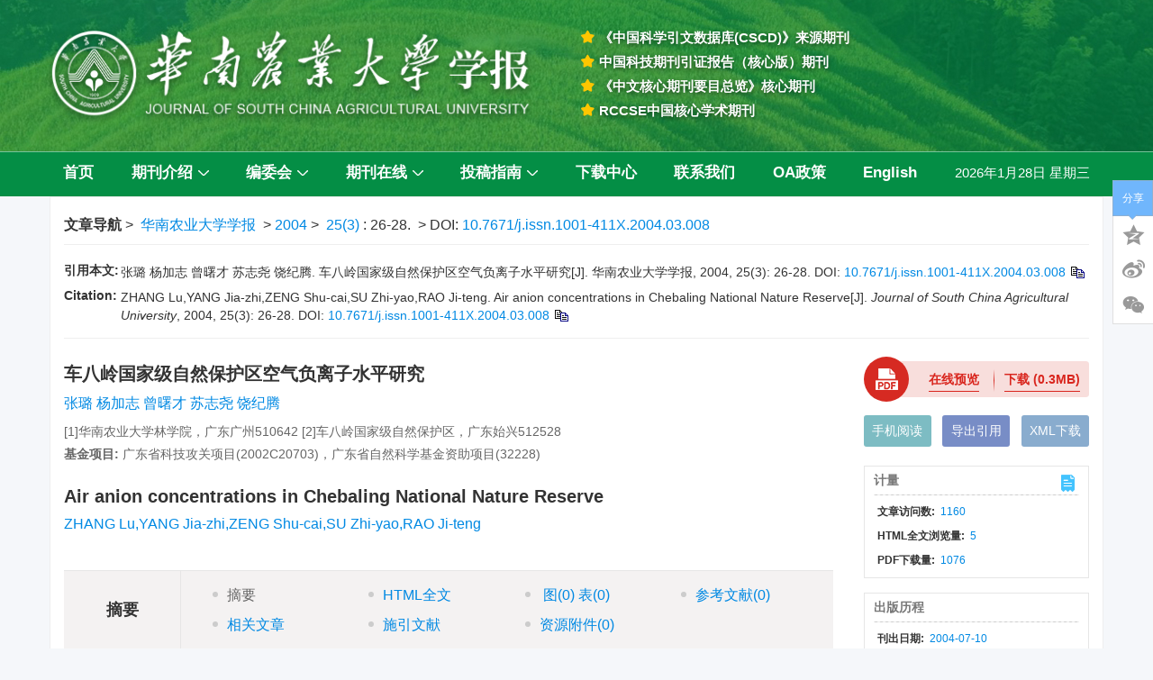

--- FILE ---
content_type: text/html;charset=UTF-8
request_url: https://journal.scau.edu.cn/cn/article/doi/10.7671/j.issn.1001-411X.2004.03.008
body_size: 45144
content:
<!DOCTYPE html PUBLIC "-//W3C//DTD XHTML 1.0 Transitional//EN" "http://www.w3.org/TR/xhtml1/DTD/xhtml1-transitional.dtd">
<html lang="zh-cmn-Hans">
<head>
    <meta name="renderer"  content="webkit">
    <meta http-equiv="Content-Type" content="text/html; charset=utf-8"/>
    <title>车八岭国家级自然保护区空气负离子水平研究</title>

<meta name="hw.ad-path" content="https://journal.scau.edu.cn/cn/article/doi/10.7671/j.issn.1001-411X.2004.03.008" />
<meta name="hw.identifier" content="https://journal.scau.edu.cn/cn/article/doi/10.7671/j.issn.1001-411X.2004.03.008" />

<meta name="dc.format" content="text/html" />
<meta name="dc.title" content="车八岭国家级自然保护区空气负离子水平研究" />
<meta name="dc.identifier" content="10.7671/j.issn.1001-411X.2004.03.008" />
<meta name="dc.contributor" content="张璐 杨加志 曾曙才 苏志尧 饶纪腾" />
<meta name="dc.creator" content="张璐 杨加志 曾曙才 苏志尧 饶纪腾" />
<meta name="dc.date" content="2004-07-10" />
<meta name="dc.keywords" content="车八岭国家级自然保护区, 空气负离子, 生态旅游, 环境变量, 聚类分析, 森林旅游, " />

<meta name="citation_journal_title" content="华南农业大学学报" />
<meta name="citation_publisher" content="" />
	<meta name="citation_journal_abbrev" content="hnnydxxb" />
<meta name="citation_issn" content="1001-411X" />
<meta name="citation_authors"  content="张璐 杨加志 曾曙才 苏志尧 饶纪腾, " />
<meta name="citation_date" content="2004-07-10" />
    <meta name="citation_online_date" content="2004-07-10" />
    <meta name="citation_publication_date" content="2004-07-10" />
                
<meta name="citation_abstract_html_url" content="https://journal.scau.edu.cn/cn/article/doi/10.7671/j.issn.1001-411X.2004.03.008?viewType=HTML" />
<meta name="citation_pdf_url" content="https://journal.scau.edu.cn/cn/article/pdf/preview/10.7671/j.issn.1001-411X.2004.03.008.pdf" />
<meta name="citation_public_url" content="https://journal.scau.edu.cn/cn/article/doi/10.7671/j.issn.1001-411X.2004.03.008" />

<!-- TrendMD 插件适配Meta代码  使用主语言显示，不分中英文-->
  <meta name="dc.source" content="华南农业大学学报, 2004, Vol. 25,  Issue 3, Pages: 26-28"/>

<meta name="dc.publisher" content=""/>
<meta name="dc.rights" content="http://creativecommons.org/licenses/by/3.0/"/>
<meta name="dc.format" content="application/pdf" />
<meta name="dc.language" content="zh" />
<meta name="dc.description" content="在实地测定车八岭国家级自然保护区空气负离子浓度的基础上，对不同样点的空气负离子浓度与环境多元变量的关系进行分析，结果表明：溪边、瀑布边以及接近水面的样点空气负离子浓度较高，森林土壤和植被对空气负离子浓度影响的正效应明显，建议保护区修建专用的空气负离子健康道，提供更多的休憩、娱乐和保健场所。" />
  <meta name="dc.subject" content="车八岭国家级自然保护区" />
  <meta name="dc.subject" content="空气负离子" />
  <meta name="dc.subject" content="生态旅游" />
  <meta name="dc.subject" content="环境变量" />
  <meta name="dc.subject" content="聚类分析" />
  <meta name="dc.subject" content="森林旅游" />

<!-- SoWise SEO 2019-9-6 -->
<meta name="citation_title" content="车八岭国家级自然保护区空气负离子水平研究" />
<meta name="citation_author" content="张璐 杨加志 曾曙才 苏志尧 饶纪腾" />

<meta name="citation_keywords" content="车八岭国家级自然保护区, 空气负离子, 生态旅游, 环境变量, 聚类分析, 森林旅游, " />
<meta name="citation_year" content="2004"/>
<meta name="citation_volume" content="25"/> 
<meta name="citation_issue" content="3"/>
<meta name="citation_firstpage" content="26"/>
<meta name="citation_lastpage" content="28"/>
<meta name="citation_doi" content="10.7671/j.issn.1001-411X.2004.03.008"/>
<meta name="citation_id" content="20040389"/>
<meta name="citation_state" content="" />

    <meta name="baidu-site-verification" content="codeva-zA3fDOr4sK" />
<meta name="google-site-verification" content="S0v5DPWipcBOR438wGSwphUaK0uAYk0EoIsKVkADTZ4" />
<meta name="renderer" content="webkit">
<meta http-equiv="X-UA-Compatible" content="IE=edge,chrome=1"/>
<meta http-equiv="Content-Type" content="text/html; charset=utf-8"/>
<meta name="viewport" content="width=device-width,initial-scale=1.0,maximum-scale=1.0,minimum-scale=1.0,user-scalable=no"/>
<link type="image/x-icon" href="/style/images/custom/favicon.ico" rel="shortcut icon" />
<link type="text/css" href="/style/css/bootstrap.min.css?t=1767768369851" rel="stylesheet" />
<link type="text/css" href="/style/css/base.css?t=1767768369851" rel="stylesheet" />
<link type="text/css" href="/style/css/media.css?t=1767768369851" rel="stylesheet" />
<link type="text/css" href="/style/css/style.css?t=1767768369851" rel="stylesheet" />
<script type="text/javascript" src="/style/js/head.min.js?t=1767768369851"></script> 
<script type="text/javascript" src="/style/js/jquery-3.6.3.min.js?t=1767768369851"></script>




<script type="text/javascript" src="/style/js/template-web.js?t=1767768369851"></script>
<script type="text/javascript" src="/style/js/dayjs.min.js?t=1767768369851"></script>
<script type="text/javascript" src="/style/js/rhhz.js?t=1767768369851"></script>
<!-- DNS 预解析 -->  
<link rel="dns-prefetch" href="https://cdn.bootcss.com"> 
<link rel="dns-prefetch" href="https://mathjax.xml-journal.net">  
  	<link type="text/css" href="/style/css/article.css?t=1767768369851" rel="stylesheet" />
	            <script>
    var article_meta_data='eyJhYnN0cmFjdEFjY2VzcyI6dHJ1ZSwiYWJzdHJhY3RpbmZvQ24iOiLlnKjlrp7lnLDmtYvlrprovablhavlsq3lm73lrrbnuqfoh6rnhLbkv53miqTljLrnqbrmsJTotJ/nprvlrZDmtZPluqbnmoTln7rnoYDkuIrvvIzlr7nkuI3lkIzmoLfngrnnmoTnqbrmsJTotJ/nprvlrZDmtZPluqbkuI7njq/looPlpJrlhYPlj5jph4/nmoTlhbPns7vov5vooYzliIbmnpDvvIznu5PmnpzooajmmI7vvJrmuqrovrnjgIHngJHluIPovrnku6Xlj4rmjqXov5HmsLTpnaLnmoTmoLfngrnnqbrmsJTotJ/nprvlrZDmtZPluqbovoPpq5jvvIzmo67mnpflnJ/lo6TlkozmpI3ooqvlr7nnqbrmsJTotJ/nprvlrZDmtZPluqblvbHlk43nmoTmraPmlYjlupTmmI7mmL7vvIzlu7rorq7kv53miqTljLrkv67lu7rkuJPnlKjnmoTnqbrmsJTotJ/[base64]/5Lic5bm/5beeNTEwNjQyIFsyXei9puWFq+WyreWbveWutue6p+iHqueEtuS/[base64]/[base64]/lv5flsKcg6aW257qq6IW+LiDovablhavlsq3lm73lrrbnuqfoh6rnhLbkv53miqTljLrnqbrmsJTotJ/[base64]/kuJznnIHnp5HmioDmlLvlhbPpobnnm64oMjAwMkMyMDcwMynvvIxcdTAwMDJcdTAwMDLlub/[base64]/nprvlrZDmsLTlubPnoJTnqbYiLCJ0aXRsZUVuIjoiQWlyIGFuaW9uIGNvbmNlbnRyYXRpb25zIGluIENoZWJhbGluZyBOYXRpb25hbCBOYXR1cmUgUmVzZXJ2ZSIsInZvbHVtZSI6IjI1IiwieWVhciI6IjIwMDQiLCJ5ZWFySW50IjoyMDA0fQ==';
    var catalog_data='[base64]';
    </script>
<script> var web_common_data={"mainPath":"/","filePath":"/fileHNNYDXXB/","branchFiles":[],"menu":[{"abbreviation":"shouye","id":2,"isShow":"N","language":"cn","level":1,"name":"首页","openTarget":"_top","urlLink":"/"},{"abbreviation":"about","id":4,"imgPath":"","isShow":"Y","language":"cn","level":1,"name":"期刊介绍","newColumns":[{"abbreviation":"qikanjianjie","columnNewsTemplate":"","createTime":"2023-05-15 13:18:06","extraType":"","id":58,"imgPath":"","isShow":"N","journalId":"ff007540-a7c7-4752-b593-efa08309babb","language":"cn","level":2,"name":"期刊简介","openTarget":"_top","parent":{"abbreviation":"about","columnNewsTemplate":"news_detail.vm","createTime":"2018-11-14 00:00:00","extraType":"","id":4,"imgPath":"","isShow":"N","journalId":"ff007540-a7c7-4752-b593-efa08309babb","language":"cn","level":1,"name":"期刊介绍","oldId":"0b1a3224-854f-4438-b94a-e6eadc77244e","openTarget":"_top","showLocation":"1","sort":2,"state":"1","type":"2","updateTime":"2020-12-17 14:10:08","urlLink":"javascript:void(0);"},"showLocation":"1","sort":92,"state":"1","type":"2","urlLink":""},{"abbreviation":"xueshuyingxiang","columnNewsTemplate":"","createTime":"2023-05-15 13:18:46","extraType":"","id":59,"imgPath":"","isShow":"N","journalId":"ff007540-a7c7-4752-b593-efa08309babb","language":"cn","level":2,"name":"学术影响","openTarget":"_top","parent":{"abbreviation":"about","columnNewsTemplate":"news_detail.vm","createTime":"2018-11-14 00:00:00","extraType":"","id":4,"imgPath":"","isShow":"N","journalId":"ff007540-a7c7-4752-b593-efa08309babb","language":"cn","level":1,"name":"期刊介绍","oldId":"0b1a3224-854f-4438-b94a-e6eadc77244e","openTarget":"_top","showLocation":"1","sort":2,"state":"1","type":"2","updateTime":"2020-12-17 14:10:08","urlLink":"javascript:void(0);"},"showLocation":"1","sort":93,"state":"1","type":"2","urlLink":""},{"abbreviation":"qikanrongyu","columnNewsTemplate":"","createTime":"2023-05-15 13:19:05","extraType":"","id":60,"imgPath":"","isShow":"N","journalId":"ff007540-a7c7-4752-b593-efa08309babb","language":"cn","level":2,"name":"期刊荣誉","openTarget":"_top","parent":{"abbreviation":"about","columnNewsTemplate":"news_detail.vm","createTime":"2018-11-14 00:00:00","extraType":"","id":4,"imgPath":"","isShow":"N","journalId":"ff007540-a7c7-4752-b593-efa08309babb","language":"cn","level":1,"name":"期刊介绍","oldId":"0b1a3224-854f-4438-b94a-e6eadc77244e","openTarget":"_top","showLocation":"1","sort":2,"state":"1","type":"2","updateTime":"2020-12-17 14:10:08","urlLink":"javascript:void(0);"},"showLocation":"1","sort":94,"state":"1","type":"2","urlLink":""}],"openTarget":"_top","urlLink":"javascript:void(0);"},{"abbreviation":"bianweihui","id":10,"imgPath":"","isShow":"Y","language":"cn","level":1,"name":"编委会","newColumns":[{"abbreviation":"xianrenbianwei","columnNewsTemplate":"","createTime":"2023-05-15 13:20:17","extraType":"","id":61,"imgPath":"","isShow":"N","journalId":"ff007540-a7c7-4752-b593-efa08309babb","language":"cn","level":2,"name":"现任编委","openTarget":"_top","parent":{"abbreviation":"bianweihui","columnNewsTemplate":"news_detail.vm","createTime":"2018-11-14 00:00:00","extraType":"","id":10,"imgPath":"","isShow":"N","journalId":"ff007540-a7c7-4752-b593-efa08309babb","language":"cn","level":1,"name":"编委会","oldId":"0bd3dfe8-1a05-474e-ae2b-7448a4120d6b","openTarget":"_top","showLocation":"1","sort":3,"state":"1","type":"2","updateTime":"2020-12-29 09:38:16","urlLink":"javascript:void(0);"},"showLocation":"1","sort":95,"state":"1","type":"2","urlLink":""}],"openTarget":"_top","urlLink":"javascript:void(0);"},{"abbreviation":"journalOnline","id":8,"imgPath":"","isShow":"Y","language":"cn","level":1,"name":"期刊在线","newColumns":[{"abbreviation":"latestAll","columnNewsTemplate":"news_detail.vm","createTime":"2018-11-14 00:00:00","extraType":"","id":1,"imgPath":"","isDownloadFile":"","isShow":"N","journalId":"ff007540-a7c7-4752-b593-efa08309babb","language":"cn","level":2,"name":"优先发表","oldId":"521f061d-36ae-49ba-935e-6353c6c13031","openTarget":"_top","parent":{"abbreviation":"journalOnline","columnNewsTemplate":"news_detail.vm","createTime":"2018-11-14 00:00:00","extraType":"","id":8,"imgPath":"","isShow":"N","journalId":"ff007540-a7c7-4752-b593-efa08309babb","language":"cn","level":1,"name":"期刊在线","oldId":"2e1e0265-6b20-42b7-987e-38d6a5458607","openTarget":"_top","showLocation":"1","sort":4,"state":"1","type":"2","updateTime":"2020-12-17 14:10:16","urlLink":"javascript:void(0);"},"showLocation":"1","sort":1,"state":"1","type":"2","updateTime":"2021-02-24 10:43:39","urlLink":"/article/latest_all"},{"abbreviation":"currentIssue","columnNewsTemplate":"news_detail.vm","createTime":"2018-11-21 00:00:00","extraType":"","id":5,"imgPath":"","isDownloadFile":"","isShow":"N","journalId":"ff007540-a7c7-4752-b593-efa08309babb","language":"cn","level":2,"name":"当期目录","oldId":"1b28ad6b-e6ee-4eea-b45b-f75372aa02be","openTarget":"_top","parent":{"abbreviation":"journalOnline","columnNewsTemplate":"news_detail.vm","createTime":"2018-11-14 00:00:00","extraType":"","id":8,"imgPath":"","isShow":"N","journalId":"ff007540-a7c7-4752-b593-efa08309babb","language":"cn","level":1,"name":"期刊在线","oldId":"2e1e0265-6b20-42b7-987e-38d6a5458607","openTarget":"_top","showLocation":"1","sort":4,"state":"1","type":"2","updateTime":"2020-12-17 14:10:16","urlLink":"javascript:void(0);"},"showLocation":"1","sort":2,"state":"1","type":"1","updateTime":"2020-12-14 14:08:51","urlLink":"/cn/article/current"},{"abbreviation":"archive","columnNewsTemplate":"news_detail.vm","createTime":"2018-11-14 00:00:00","id":9,"isShow":"N","journalId":"ff007540-a7c7-4752-b593-efa08309babb","language":"cn","level":2,"name":"过刊浏览","oldId":"63b0bb5a-99a3-48fa-b59e-546c35b173d0","openTarget":"_top","parent":{"abbreviation":"journalOnline","columnNewsTemplate":"news_detail.vm","createTime":"2018-11-14 00:00:00","extraType":"","id":8,"imgPath":"","isShow":"N","journalId":"ff007540-a7c7-4752-b593-efa08309babb","language":"cn","level":1,"name":"期刊在线","oldId":"2e1e0265-6b20-42b7-987e-38d6a5458607","openTarget":"_top","showLocation":"1","sort":4,"state":"1","type":"2","updateTime":"2020-12-17 14:10:16","urlLink":"javascript:void(0);"},"showLocation":"1","sort":3,"state":"1","type":"2","updateTime":"2019-01-08 00:00:00","urlLink":"/archive_list.htm"},{"abbreviation":"chzt","columnNewsTemplate":"news_detail.vm","content":"","createTime":"2020-12-25 00:00:00","extraType":"","id":22,"imgPath":"","isDownloadFile":"","isShow":"N","journalId":"ff007540-a7c7-4752-b593-efa08309babb","language":"cn","level":2,"name":"策划专题（刊）","oldId":"ad834c96-d505-4e10-8066-612fb742eab7","openTarget":"_top","parent":{"abbreviation":"journalOnline","columnNewsTemplate":"news_detail.vm","createTime":"2018-11-14 00:00:00","extraType":"","id":8,"imgPath":"","isShow":"N","journalId":"ff007540-a7c7-4752-b593-efa08309babb","language":"cn","level":1,"name":"期刊在线","oldId":"2e1e0265-6b20-42b7-987e-38d6a5458607","openTarget":"_top","showLocation":"1","sort":4,"state":"1","type":"2","updateTime":"2020-12-17 14:10:16","urlLink":"javascript:void(0);"},"showLocation":"1","sort":4,"state":"1","type":"1","updateTime":"2021-02-24 10:43:59","urlLink":"/cn/topics?virtualTopicType=0"},{"abbreviation":"xnzt","columnNewsTemplate":"","content":"","createTime":"2023-06-07 09:50:15","extraType":"","id":80,"imgPath":"","isDownloadFile":"","isShow":"N","journalId":"ff007540-a7c7-4752-b593-efa08309babb","language":"cn","level":2,"name":"虚拟专题（刊）","openTarget":"_top","parent":{"abbreviation":"journalOnline","columnNewsTemplate":"news_detail.vm","createTime":"2018-11-14 00:00:00","extraType":"","id":8,"imgPath":"","isShow":"N","journalId":"ff007540-a7c7-4752-b593-efa08309babb","language":"cn","level":1,"name":"期刊在线","oldId":"2e1e0265-6b20-42b7-987e-38d6a5458607","openTarget":"_top","showLocation":"1","sort":4,"state":"1","type":"2","updateTime":"2020-12-17 14:10:16","urlLink":"javascript:void(0);"},"showLocation":"1","sort":11,"state":"1","type":"1","urlLink":"/cn/topics?virtualTopicType=1"}],"openTarget":"_top","urlLink":"javascript:void(0);"},{"abbreviation":"tougaozhinan","id":21,"imgPath":"","isShow":"Y","language":"cn","level":1,"name":"投稿指南","newColumns":[{"abbreviation":"tglwgs","columnNewsTemplate":"","createTime":"2023-05-15 14:07:23","extraType":"","id":62,"imgPath":"","isShow":"N","journalId":"ff007540-a7c7-4752-b593-efa08309babb","language":"cn","level":2,"name":"投稿论文格式","openTarget":"_top","parent":{"abbreviation":"tougaozhinan","columnNewsTemplate":"news_detail.vm","createTime":"2018-11-14 00:00:00","extraType":"","id":21,"imgPath":"","isShow":"N","journalId":"ff007540-a7c7-4752-b593-efa08309babb","language":"cn","level":1,"name":"投稿指南","oldId":"5a206353-2b6c-4db6-b237-1c6e6edd1599","openTarget":"_top","showLocation":"1","sort":6,"state":"1","type":"2","updateTime":"2020-12-29 09:54:35","urlLink":"javascript:void(0);"},"showLocation":"1","sort":96,"state":"1","type":"2","urlLink":""},{"abbreviation":"lwxzyq","columnNewsTemplate":"","createTime":"2023-05-15 14:07:45","extraType":"","id":63,"imgPath":"","isShow":"N","journalId":"ff007540-a7c7-4752-b593-efa08309babb","language":"cn","level":2,"name":"论文写作要求","openTarget":"_top","parent":{"abbreviation":"tougaozhinan","columnNewsTemplate":"news_detail.vm","createTime":"2018-11-14 00:00:00","extraType":"","id":21,"imgPath":"","isShow":"N","journalId":"ff007540-a7c7-4752-b593-efa08309babb","language":"cn","level":1,"name":"投稿指南","oldId":"5a206353-2b6c-4db6-b237-1c6e6edd1599","openTarget":"_top","showLocation":"1","sort":6,"state":"1","type":"2","updateTime":"2020-12-29 09:54:35","urlLink":"javascript:void(0);"},"showLocation":"1","sort":97,"state":"1","type":"2","urlLink":""},{"abbreviation":"zgjy","columnNewsTemplate":"","createTime":"2023-05-15 14:08:04","extraType":"","id":64,"imgPath":"","isShow":"N","journalId":"ff007540-a7c7-4752-b593-efa08309babb","language":"cn","level":2,"name":"征稿简约","openTarget":"_top","parent":{"abbreviation":"tougaozhinan","columnNewsTemplate":"news_detail.vm","createTime":"2018-11-14 00:00:00","extraType":"","id":21,"imgPath":"","isShow":"N","journalId":"ff007540-a7c7-4752-b593-efa08309babb","language":"cn","level":1,"name":"投稿指南","oldId":"5a206353-2b6c-4db6-b237-1c6e6edd1599","openTarget":"_top","showLocation":"1","sort":6,"state":"1","type":"2","updateTime":"2020-12-29 09:54:35","urlLink":"javascript:void(0);"},"showLocation":"1","sort":98,"state":"1","type":"2","urlLink":""},{"abbreviation":"tgsm","columnNewsTemplate":"","createTime":"2023-05-15 14:08:21","extraType":"","id":65,"imgPath":"","isShow":"N","journalId":"ff007540-a7c7-4752-b593-efa08309babb","language":"cn","level":2,"name":"投稿声明","openTarget":"_top","parent":{"abbreviation":"tougaozhinan","columnNewsTemplate":"news_detail.vm","createTime":"2018-11-14 00:00:00","extraType":"","id":21,"imgPath":"","isShow":"N","journalId":"ff007540-a7c7-4752-b593-efa08309babb","language":"cn","level":1,"name":"投稿指南","oldId":"5a206353-2b6c-4db6-b237-1c6e6edd1599","openTarget":"_top","showLocation":"1","sort":6,"state":"1","type":"2","updateTime":"2020-12-29 09:54:35","urlLink":"javascript:void(0);"},"showLocation":"1","sort":99,"state":"1","type":"2","urlLink":""},{"abbreviation":"cbll","columnNewsTemplate":"","createTime":"2023-05-15 14:08:36","extraType":"","id":66,"imgPath":"","isShow":"N","journalId":"ff007540-a7c7-4752-b593-efa08309babb","language":"cn","level":2,"name":"出版伦理","openTarget":"_top","parent":{"abbreviation":"tougaozhinan","columnNewsTemplate":"news_detail.vm","createTime":"2018-11-14 00:00:00","extraType":"","id":21,"imgPath":"","isShow":"N","journalId":"ff007540-a7c7-4752-b593-efa08309babb","language":"cn","level":1,"name":"投稿指南","oldId":"5a206353-2b6c-4db6-b237-1c6e6edd1599","openTarget":"_top","showLocation":"1","sort":6,"state":"1","type":"2","updateTime":"2020-12-29 09:54:35","urlLink":"javascript:void(0);"},"showLocation":"1","sort":100,"state":"1","type":"2","urlLink":""},{"abbreviation":"thpsgc","columnNewsTemplate":"","createTime":"2023-05-15 14:08:57","extraType":"","id":67,"imgPath":"","isShow":"N","journalId":"ff007540-a7c7-4752-b593-efa08309babb","language":"cn","level":2,"name":"同行评审过程","openTarget":"_top","parent":{"abbreviation":"tougaozhinan","columnNewsTemplate":"news_detail.vm","createTime":"2018-11-14 00:00:00","extraType":"","id":21,"imgPath":"","isShow":"N","journalId":"ff007540-a7c7-4752-b593-efa08309babb","language":"cn","level":1,"name":"投稿指南","oldId":"5a206353-2b6c-4db6-b237-1c6e6edd1599","openTarget":"_top","showLocation":"1","sort":6,"state":"1","type":"2","updateTime":"2020-12-29 09:54:35","urlLink":"javascript:void(0);"},"showLocation":"1","sort":101,"state":"1","type":"2","urlLink":""}],"openTarget":"_top","urlLink":"javascript:void(0);"},{"abbreviation":"xiazaizhongxin","id":46,"imgPath":"","isShow":"N","language":"cn","level":1,"name":"下载中心","openTarget":"_top","urlLink":""},{"abbreviation":"lianxiwomen","id":24,"imgPath":"","isShow":"N","language":"cn","level":1,"name":"联系我们","openTarget":"_top","urlLink":""},{"abbreviation":"oazhengce","id":23,"imgPath":"","isShow":"N","language":"cn","level":1,"name":"OA政策","openTarget":"_top","urlLink":""},{"abbreviation":"english","id":25,"isShow":"N","language":"cn","level":1,"name":"English","openTarget":"_top","urlLink":"/indexen.htm"},{"abbreviation":"Home","id":26,"isShow":"N","language":"en","level":1,"name":"Home","openTarget":"_top","urlLink":"/indexen.htm"},{"abbreviation":"AboutJournal","id":27,"imgPath":"","isShow":"Y","language":"en","level":1,"name":"About Journal","newColumns":[{"abbreviation":"introduction","columnNewsTemplate":"","createTime":"2023-05-15 14:40:56","extraType":"","id":68,"imgPath":"","isShow":"N","journalId":"ff007540-a7c7-4752-b593-efa08309babb","language":"en","level":2,"name":"Introduction","openTarget":"_top","parent":{"abbreviation":"AboutJournal","columnNewsTemplate":"news_detail_en.vm","createTime":"2018-11-14 00:00:00","extraType":"","id":27,"imgPath":"","isShow":"N","journalId":"ff007540-a7c7-4752-b593-efa08309babb","language":"en","level":1,"name":"About Journal","oldId":"94cd40af-735c-4ca1-8f2b-892461404d7a","openTarget":"_top","showLocation":"1","sort":13,"state":"1","type":"2","updateTime":"2020-12-17 14:15:17","urlLink":"javascript:void(0);"},"showLocation":"1","sort":102,"state":"1","type":"2","urlLink":""},{"abbreviation":"IndexedAbstracted","columnNewsTemplate":"","content":"","createTime":"2023-05-15 14:41:21","extraType":"","id":69,"imgPath":"","isDownloadFile":"","isShow":"N","journalId":"ff007540-a7c7-4752-b593-efa08309babb","language":"en","level":2,"name":"Indexed/Abstracted","openTarget":"_top","parent":{"abbreviation":"AboutJournal","columnNewsTemplate":"news_detail_en.vm","createTime":"2018-11-14 00:00:00","extraType":"","id":27,"imgPath":"","isShow":"N","journalId":"ff007540-a7c7-4752-b593-efa08309babb","language":"en","level":1,"name":"About Journal","oldId":"94cd40af-735c-4ca1-8f2b-892461404d7a","openTarget":"_top","showLocation":"1","sort":13,"state":"1","type":"2","updateTime":"2020-12-17 14:15:17","urlLink":"javascript:void(0);"},"showLocation":"1","sort":103,"state":"1","type":"2","urlLink":""},{"abbreviation":"awards","columnNewsTemplate":"","createTime":"2023-05-15 14:41:41","extraType":"","id":70,"imgPath":"","isShow":"N","journalId":"ff007540-a7c7-4752-b593-efa08309babb","language":"en","level":2,"name":"Awards","openTarget":"_top","parent":{"abbreviation":"AboutJournal","columnNewsTemplate":"news_detail_en.vm","createTime":"2018-11-14 00:00:00","extraType":"","id":27,"imgPath":"","isShow":"N","journalId":"ff007540-a7c7-4752-b593-efa08309babb","language":"en","level":1,"name":"About Journal","oldId":"94cd40af-735c-4ca1-8f2b-892461404d7a","openTarget":"_top","showLocation":"1","sort":13,"state":"1","type":"2","updateTime":"2020-12-17 14:15:17","urlLink":"javascript:void(0);"},"showLocation":"1","sort":104,"state":"1","type":"2","urlLink":""}],"openTarget":"_top","urlLink":"javascript:void(0);"},{"abbreviation":"EditorialBoard","id":29,"imgPath":"","isShow":"N","language":"en","level":1,"name":"Editorial Board","openTarget":"_top","urlLink":""},{"abbreviation":"journalOnline_en","id":28,"imgPath":"","isShow":"Y","language":"en","level":1,"name":"Journal Online","newColumns":[{"abbreviation":"latestAll_en","columnNewsTemplate":"news_detail_en.vm","createTime":"2020-08-31 00:00:00","extraType":"","id":3,"imgPath":"","isDownloadFile":"","isShow":"N","journalId":"ff007540-a7c7-4752-b593-efa08309babb","language":"en","level":2,"name":"Online First","oldId":"e2c9d88b-92ac-4c06-a17d-ea35a4b8893d","openTarget":"_top","parent":{"abbreviation":"journalOnline_en","columnNewsTemplate":"news_detail_en.vm","createTime":"2020-08-31 00:00:00","extraType":"","id":28,"imgPath":"","isShow":"N","journalId":"ff007540-a7c7-4752-b593-efa08309babb","language":"en","level":1,"name":"Journal Online","oldId":"cb37fe94-da2f-418d-bc4d-20fd16856795","openTarget":"_top","showLocation":"1","sort":15,"state":"1","type":"1","updateTime":"2020-12-17 14:15:34","urlLink":"javascript:void(0);"},"showLocation":"1","sort":1,"state":"1","type":"2","updateTime":"2021-02-24 10:44:47","urlLink":"/en/article/latest_all"},{"abbreviation":"currentIssue_en","columnNewsTemplate":"news_detail.vm","createTime":"2020-08-31 00:00:00","id":6,"isShow":"N","journalId":"ff007540-a7c7-4752-b593-efa08309babb","language":"en","level":2,"name":"Current Issue","oldId":"7af53a4c-80ec-42af-bb1a-044fc621f61c","openTarget":"_top","parent":{"abbreviation":"journalOnline_en","columnNewsTemplate":"news_detail_en.vm","createTime":"2020-08-31 00:00:00","extraType":"","id":28,"imgPath":"","isShow":"N","journalId":"ff007540-a7c7-4752-b593-efa08309babb","language":"en","level":1,"name":"Journal Online","oldId":"cb37fe94-da2f-418d-bc4d-20fd16856795","openTarget":"_top","showLocation":"1","sort":15,"state":"1","type":"1","updateTime":"2020-12-17 14:15:34","urlLink":"javascript:void(0);"},"showLocation":"1","sort":2,"state":"1","type":"2","updateTime":"2020-12-14 17:55:34","urlLink":"/en/article/current"},{"abbreviation":"archive_en","columnNewsTemplate":"news_detail.vm","createTime":"2020-08-31 00:00:00","id":7,"isShow":"N","journalId":"ff007540-a7c7-4752-b593-efa08309babb","language":"en","level":2,"name":"Archive","oldId":"22a452eb-09a9-4735-96bc-59dc186ccb5e","openTarget":"_top","parent":{"abbreviation":"journalOnline_en","columnNewsTemplate":"news_detail_en.vm","createTime":"2020-08-31 00:00:00","extraType":"","id":28,"imgPath":"","isShow":"N","journalId":"ff007540-a7c7-4752-b593-efa08309babb","language":"en","level":1,"name":"Journal Online","oldId":"cb37fe94-da2f-418d-bc4d-20fd16856795","openTarget":"_top","showLocation":"1","sort":15,"state":"1","type":"1","updateTime":"2020-12-17 14:15:34","urlLink":"javascript:void(0);"},"showLocation":"1","sort":3,"state":"1","type":"1","updateTime":"2020-12-14 17:55:51","urlLink":"/archive_list_en.htm"},{"abbreviation":"specialIssues_en","columnNewsTemplate":"news_detail.vm","content":"","createTime":"2020-12-25 00:00:00","extraType":"","id":20,"imgPath":"","isDownloadFile":"","isShow":"N","journalId":"ff007540-a7c7-4752-b593-efa08309babb","language":"en","level":2,"name":"Planning Topic (Journal)","oldId":"59aaac01-8d1f-4116-9b28-423a4b254b05","openTarget":"_top","parent":{"abbreviation":"journalOnline_en","columnNewsTemplate":"news_detail_en.vm","createTime":"2020-08-31 00:00:00","extraType":"","id":28,"imgPath":"","isShow":"N","journalId":"ff007540-a7c7-4752-b593-efa08309babb","language":"en","level":1,"name":"Journal Online","oldId":"cb37fe94-da2f-418d-bc4d-20fd16856795","openTarget":"_top","showLocation":"1","sort":15,"state":"1","type":"1","updateTime":"2020-12-17 14:15:34","urlLink":"javascript:void(0);"},"showLocation":"1","sort":4,"state":"1","type":"1","updateTime":"2021-02-24 10:45:22","urlLink":"/en/topics?virtualTopicType=0"},{"abbreviation":"VirtualTopic","columnNewsTemplate":"","content":"","createTime":"2023-06-12 15:51:47","extraType":"","id":82,"imgPath":"","isDownloadFile":"","isShow":"N","journalId":"ff007540-a7c7-4752-b593-efa08309babb","language":"en","level":2,"name":"Virtual Topic (Journal)","openTarget":"_top","parent":{"abbreviation":"journalOnline_en","columnNewsTemplate":"news_detail_en.vm","createTime":"2020-08-31 00:00:00","extraType":"","id":28,"imgPath":"","isShow":"N","journalId":"ff007540-a7c7-4752-b593-efa08309babb","language":"en","level":1,"name":"Journal Online","oldId":"cb37fe94-da2f-418d-bc4d-20fd16856795","openTarget":"_top","showLocation":"1","sort":15,"state":"1","type":"1","updateTime":"2020-12-17 14:15:34","urlLink":"javascript:void(0);"},"showLocation":"1","sort":115,"state":"1","type":"1","urlLink":"/en/topics?virtualTopicType=1"}],"openTarget":"_top","urlLink":"javascript:void(0);"},{"abbreviation":"submissionguidelines","id":31,"imgPath":"","isShow":"Y","language":"en","level":1,"name":"Author Guide","newColumns":[{"abbreviation":"paperformat","columnNewsTemplate":"","createTime":"2023-05-15 14:51:22","extraType":"","id":71,"imgPath":"","isShow":"N","journalId":"ff007540-a7c7-4752-b593-efa08309babb","language":"en","level":2,"name":"Paper Format","openTarget":"_top","parent":{"abbreviation":"submissionguidelines","columnNewsTemplate":"news_detail_en.vm","createTime":"2020-12-14 00:00:00","extraType":"","id":31,"imgPath":"","isShow":"N","journalId":"ff007540-a7c7-4752-b593-efa08309babb","language":"en","level":1,"name":"Author Guide","oldId":"75090ece-889f-4796-8541-9faf45f2fb3b","openTarget":"_top","showLocation":"1","sort":19,"state":"1","type":"2","updateTime":"2020-12-19 15:01:52","urlLink":"javascript:void(0);"},"showLocation":"1","sort":105,"state":"1","type":"2","urlLink":""},{"abbreviation":"writingguidelines","columnNewsTemplate":"","createTime":"2023-05-15 14:51:42","extraType":"","id":72,"imgPath":"","isShow":"N","journalId":"ff007540-a7c7-4752-b593-efa08309babb","language":"en","level":2,"name":"Writing Guidelines","openTarget":"_top","parent":{"abbreviation":"submissionguidelines","columnNewsTemplate":"news_detail_en.vm","createTime":"2020-12-14 00:00:00","extraType":"","id":31,"imgPath":"","isShow":"N","journalId":"ff007540-a7c7-4752-b593-efa08309babb","language":"en","level":1,"name":"Author Guide","oldId":"75090ece-889f-4796-8541-9faf45f2fb3b","openTarget":"_top","showLocation":"1","sort":19,"state":"1","type":"2","updateTime":"2020-12-19 15:01:52","urlLink":"javascript:void(0);"},"showLocation":"1","sort":106,"state":"1","type":"2","urlLink":""},{"abbreviation":"Solicitation Notice","columnNewsTemplate":"","createTime":"2023-05-15 14:53:25","extraType":"","id":73,"imgPath":"","isShow":"N","journalId":"ff007540-a7c7-4752-b593-efa08309babb","language":"en","level":2,"name":"Solicitation Notice","openTarget":"_top","parent":{"abbreviation":"submissionguidelines","columnNewsTemplate":"news_detail_en.vm","createTime":"2020-12-14 00:00:00","extraType":"","id":31,"imgPath":"","isShow":"N","journalId":"ff007540-a7c7-4752-b593-efa08309babb","language":"en","level":1,"name":"Author Guide","oldId":"75090ece-889f-4796-8541-9faf45f2fb3b","openTarget":"_top","showLocation":"1","sort":19,"state":"1","type":"2","updateTime":"2020-12-19 15:01:52","urlLink":"javascript:void(0);"},"showLocation":"1","sort":107,"state":"1","type":"2","urlLink":""},{"abbreviation":"CopyrightAgreement","columnNewsTemplate":"","createTime":"2023-05-15 14:53:44","extraType":"","id":74,"imgPath":"","isShow":"N","journalId":"ff007540-a7c7-4752-b593-efa08309babb","language":"en","level":2,"name":"Copyright Agreement","openTarget":"_top","parent":{"abbreviation":"submissionguidelines","columnNewsTemplate":"news_detail_en.vm","createTime":"2020-12-14 00:00:00","extraType":"","id":31,"imgPath":"","isShow":"N","journalId":"ff007540-a7c7-4752-b593-efa08309babb","language":"en","level":1,"name":"Author Guide","oldId":"75090ece-889f-4796-8541-9faf45f2fb3b","openTarget":"_top","showLocation":"1","sort":19,"state":"1","type":"2","updateTime":"2020-12-19 15:01:52","urlLink":"javascript:void(0);"},"showLocation":"1","sort":108,"state":"1","type":"2","urlLink":""},{"abbreviation":"PublicationEthics","columnNewsTemplate":"","createTime":"2023-05-15 14:54:02","extraType":"","id":75,"imgPath":"","isShow":"N","journalId":"ff007540-a7c7-4752-b593-efa08309babb","language":"en","level":2,"name":"Publication Ethics","openTarget":"_top","parent":{"abbreviation":"submissionguidelines","columnNewsTemplate":"news_detail_en.vm","createTime":"2020-12-14 00:00:00","extraType":"","id":31,"imgPath":"","isShow":"N","journalId":"ff007540-a7c7-4752-b593-efa08309babb","language":"en","level":1,"name":"Author Guide","oldId":"75090ece-889f-4796-8541-9faf45f2fb3b","openTarget":"_top","showLocation":"1","sort":19,"state":"1","type":"2","updateTime":"2020-12-19 15:01:52","urlLink":"javascript:void(0);"},"showLocation":"1","sort":109,"state":"1","type":"2","urlLink":""},{"abbreviation":"PeerReviewProcess","columnNewsTemplate":"","createTime":"2023-05-15 14:54:19","extraType":"","id":76,"imgPath":"","isShow":"N","journalId":"ff007540-a7c7-4752-b593-efa08309babb","language":"en","level":2,"name":"Peer Review Process","openTarget":"_top","parent":{"abbreviation":"submissionguidelines","columnNewsTemplate":"news_detail_en.vm","createTime":"2020-12-14 00:00:00","extraType":"","id":31,"imgPath":"","isShow":"N","journalId":"ff007540-a7c7-4752-b593-efa08309babb","language":"en","level":1,"name":"Author Guide","oldId":"75090ece-889f-4796-8541-9faf45f2fb3b","openTarget":"_top","showLocation":"1","sort":19,"state":"1","type":"2","updateTime":"2020-12-19 15:01:52","urlLink":"javascript:void(0);"},"showLocation":"1","sort":110,"state":"1","type":"2","urlLink":""}],"openTarget":"_top","urlLink":"javascript:void(0);"},{"abbreviation":"xiazaizhongxin_en","id":43,"imgPath":"","isDownloadFile":"","isShow":"N","language":"en","level":1,"name":"Download","openTarget":"_top","urlLink":""},{"abbreviation":"contactus","id":33,"imgPath":"","isShow":"N","language":"en","level":1,"name":"Contact","openTarget":"_top","urlLink":""},{"abbreviation":"Openaccess","id":32,"imgPath":"","isShow":"N","language":"en","level":1,"name":"Open Access","openTarget":"_top","urlLink":""},{"abbreviation":"chinese","id":34,"imgPath":"","isShow":"N","language":"en","level":1,"name":"中文","openTarget":"_top","urlLink":"/"}],"journals":[{"abbrevTitle":"hnnydxxb","addressCn":"广州市天河区五山路483号华南农业大学学报编辑部","addressEn":"No. 483 Wushan Road, Tianhe District, Guangzhou Editorial Department of Journal of South China Agricultural University","authorLoginAddress":"","buildYear":"","competentOrgCn":"华南农业大学","competentOrgEn":"South China Agricultural University","copyrightCn":"2023","copyrightEn":"","coverImgSrc":"/fileHNNYDXXB/journal/hnnydxxb/81272dcb-e2c5-4304-ab32-08e201f61910.jpg","cssnEpub":"44-1110/S","cssnPpub":"44-1110/S","cycleType":"4","disciplineCn":"","disciplineEn":"","editorChiefLoginAddress":"","editorLoginAddress":"","email":"<a href=\"journal@scau.edu.cn\">journal@scau.edu.cn</a>","expertLoginAddress":"","fax":"","files":[],"hostEditorCn":"薛红卫","hostEditorEn":"Xue Hongwei","hostUnitCn":"华南农业大学","hostUnitEn":"South China Agricultural University","icoImgSrc":"","id":"ff007540-a7c7-4752-b593-efa08309babb","impactFactor":"","indexedInfo":"","introductionCn":"","introductionEn":"","isIndex":0,"issnEpub":"1001-411X","issnPpub":"1001-411X","journalDoi":"","journalType":"journal","language":"zh","linkedWebsite":"","loginAddressAll":"","logoImgSrc":"","path":"/hnnydxxb/","permissionXml":"","phoneNo":"(020) 85280069/38746672","postCode":"510642","publisherId":"hnnydxxb","publisherLocCn":"华南农业大学学报编辑部","publisherLocEn":"Editorial Department of Journal of South China Agricultural University","publisherNameCn":"","publisherNameEn":"","referenceCodeType":"1","releaseState":1,"remark":"","seoInfo":"<meta name=\"baidu-site-verification\" content=\"codeva-zA3fDOr4sK\" />\n<meta name=\"google-site-verification\" content=\"S0v5DPWipcBOR438wGSwphUaK0uAYk0EoIsKVkADTZ4\" />","showIndex":"1","sortNum":2,"submitLoginAddress":[{"dataId":"ff007540-a7c7-4752-b593-efa08309babb","fileType":"link","id":"927e0f6a-f347-4e95-9a17-220dac3a94a7","isUpdate":"1","journalId":"ff007540-a7c7-4752-b593-efa08309babb","link":"https://www.manuscripts.com.cn/hnnydxxb","nameCn":"作者登录","nameEn":"Author Login","openTarget":"_blank","sort":1,"type":"journal","viewNum":0},{"dataId":"ff007540-a7c7-4752-b593-efa08309babb","fileType":"link","id":"d48061cc-e013-4f58-aebd-60c93a5dea39","isUpdate":"1","journalId":"ff007540-a7c7-4752-b593-efa08309babb","link":"https://www.manuscripts.com.cn/hnnydxxb","nameCn":"审稿登录","nameEn":"Reviewer Login","openTarget":"_blank","sort":2,"type":"journal","viewNum":0},{"dataId":"ff007540-a7c7-4752-b593-efa08309babb","fileType":"link","id":"18c0a950-cf32-4af5-863a-0febd530f295","isUpdate":"1","journalId":"ff007540-a7c7-4752-b593-efa08309babb","link":"https://www.manuscripts.com.cn/hnnydxxb","nameCn":"编辑登录","nameEn":"Editor Login","openTarget":"_blank","sort":3,"type":"journal","viewNum":0},{"dataId":"ff007540-a7c7-4752-b593-efa08309babb","fileType":"link","id":"b9dc4f37-eba8-4a94-8fc5-a364804398a4","isUpdate":"1","journalId":"ff007540-a7c7-4752-b593-efa08309babb","link":"https://www.manuscripts.com.cn/hnnydxxb","nameCn":"主编登录","nameEn":"Editor in Chief Login","openTarget":"_blank","sort":4,"type":"journal","viewNum":0}],"tags":[],"titleCn":"华南农业大学学报","titleEn":"Journal of South China Agricultural University","totalPrice":"","unitPrice":"","wanfangPeriodicalId":"","website":"https://journal.scau.edu.cn/"}],"journal":{"abbrevTitle":"hnnydxxb","addressCn":"广州市天河区五山路483号华南农业大学学报编辑部","addressEn":"No. 483 Wushan Road, Tianhe District, Guangzhou Editorial Department of Journal of South China Agricultural University","authorLoginAddress":"","buildYear":"","competentOrgCn":"华南农业大学","competentOrgEn":"South China Agricultural University","copyrightCn":"2023","copyrightEn":"","coverImgSrc":"/fileHNNYDXXB/journal/hnnydxxb/81272dcb-e2c5-4304-ab32-08e201f61910.jpg","cssnEpub":"44-1110/S","cssnPpub":"44-1110/S","cycleType":"4","disciplineCn":"","disciplineEn":"","editorChiefLoginAddress":"","editorLoginAddress":"","email":"<a href=\"journal@scau.edu.cn\">journal@scau.edu.cn</a>","expertLoginAddress":"","fax":"","files":[],"hostEditorCn":"薛红卫","hostEditorEn":"Xue Hongwei","hostUnitCn":"华南农业大学","hostUnitEn":"South China Agricultural University","icoImgSrc":"","id":"ff007540-a7c7-4752-b593-efa08309babb","impactFactor":"","indexedInfo":"","introductionCn":"","introductionEn":"","isIndex":0,"issnEpub":"1001-411X","issnPpub":"1001-411X","journalDoi":"","journalType":"journal","language":"zh","linkedWebsite":"","loginAddressAll":"","logoImgSrc":"","path":"/hnnydxxb/","permissionXml":"","phoneNo":"(020) 85280069/38746672","postCode":"510642","publisherId":"hnnydxxb","publisherLocCn":"华南农业大学学报编辑部","publisherLocEn":"Editorial Department of Journal of South China Agricultural University","publisherNameCn":"","publisherNameEn":"","referenceCodeType":"1","releaseState":1,"remark":"","seoInfo":"<meta name=\"baidu-site-verification\" content=\"codeva-zA3fDOr4sK\" />\n<meta name=\"google-site-verification\" content=\"S0v5DPWipcBOR438wGSwphUaK0uAYk0EoIsKVkADTZ4\" />","showIndex":"1","sortNum":2,"submitLoginAddress":[{"dataId":"ff007540-a7c7-4752-b593-efa08309babb","fileType":"link","id":"927e0f6a-f347-4e95-9a17-220dac3a94a7","isUpdate":"1","journalId":"ff007540-a7c7-4752-b593-efa08309babb","link":"https://www.manuscripts.com.cn/hnnydxxb","nameCn":"作者登录","nameEn":"Author Login","openTarget":"_blank","sort":1,"type":"journal","viewNum":0},{"dataId":"ff007540-a7c7-4752-b593-efa08309babb","fileType":"link","id":"d48061cc-e013-4f58-aebd-60c93a5dea39","isUpdate":"1","journalId":"ff007540-a7c7-4752-b593-efa08309babb","link":"https://www.manuscripts.com.cn/hnnydxxb","nameCn":"审稿登录","nameEn":"Reviewer Login","openTarget":"_blank","sort":2,"type":"journal","viewNum":0},{"dataId":"ff007540-a7c7-4752-b593-efa08309babb","fileType":"link","id":"18c0a950-cf32-4af5-863a-0febd530f295","isUpdate":"1","journalId":"ff007540-a7c7-4752-b593-efa08309babb","link":"https://www.manuscripts.com.cn/hnnydxxb","nameCn":"编辑登录","nameEn":"Editor Login","openTarget":"_blank","sort":3,"type":"journal","viewNum":0},{"dataId":"ff007540-a7c7-4752-b593-efa08309babb","fileType":"link","id":"b9dc4f37-eba8-4a94-8fc5-a364804398a4","isUpdate":"1","journalId":"ff007540-a7c7-4752-b593-efa08309babb","link":"https://www.manuscripts.com.cn/hnnydxxb","nameCn":"主编登录","nameEn":"Editor in Chief Login","openTarget":"_blank","sort":4,"type":"journal","viewNum":0}],"tags":[],"titleCn":"华南农业大学学报","titleEn":"Journal of South China Agricultural University","totalPrice":"","unitPrice":"","wanfangPeriodicalId":"","website":"https://journal.scau.edu.cn/"},"basePath":"/","indexDic":{"enableHtmlFulltextTranslate":"1","template_version":"V1.4.8.20250728","styleFloatBoxAll":"padding: 12px 20px 10px;border:solid 1px #333;background:#048e45;left: 10px;width:unset;color:#222;max-width:320px;","baiduToken":"x1SK57X0UO4CsUFW","pageMidClassEn":"main-mid col-lg-6 col-md-6 col-sm-12 col-xs-12","isShowArticleListImgAndAllImg":"1","pageMidClassCn":"main-mid col-lg-6 col-md-6 col-sm-12 col-xs-12","isShowImg":"0","isReferenceDoiUp":"L","isShowTrendmd":"1","baiduTongJiCode":"4d725fd5e13c170cbbdfee204d827ee7","sowiseTongJiCode":"88889168","isReferenceLinkIcon":"false","abstractContentShowType":"abstract-inline","htmlAccessControl":"true","pageRightClassCn":"main-right col-lg-3 col-md-3 col-sm-12 col-xs-12","pageRightClassEn":"main-right col-lg-3 col-md-3 col-sm-12 col-xs-12","archiveCoverCount":"4","subtitleFLWEn":"——","pageLeftClassEn":"main-left col-lg-3 col-md-3 col-sm-12 col-xs-12","isFloatAllBox":"0","subtitleFLWCn":"——","pageLeftClassCn":"main-left col-lg-3 col-md-3 col-sm-12 col-xs-12","styleFloatBox":"padding: 12px 20px 10px;border:solid 1px #333;background:#048e45;left: 10px;","newsTitleLeftCenterEn":"text-center","htmlFulltextTranslateEngine":"iFLYTEK"},"impactFactorMap":{},"currentCatalog":{"aboutBackCoverCn":"","aboutBackCoverEn":"","aboutConverCn":"","aboutConverEn":"","backCoverFileSrc":"","backCoverImgSrc":"","catalogFileMap":{"cover":{"dataId":"80d9a716-dc69-4474-9bc6-5232e50aa4e2","downloadNum":0,"fileLastName":"jpg","fileName":"2026-01.jpg","filePath":"journal/article/hnnydxxb/2026/1/c2bba70c-6f20-4066-a636-a4d87a0a948b.jpg","fileSize":"109KB","fileType":"cover","id":"190a91df-5458-401a-808f-9644ef7f3f3b","isUpdate":"1","journalId":"ff007540-a7c7-4752-b593-efa08309babb","nameCn":"封面图片","nameEn":"cover","sort":1,"type":"catalog","viewNum":0},"coverFile":{"contentCn":"","contentEn":"","dataId":"80d9a716-dc69-4474-9bc6-5232e50aa4e2","downloadNum":0,"fileLastName":"pdf","fileName":"华农学报2026年封面 1219.pdf","filePath":"journal/article/hnnydxxb/2026/1/de280ebe-3d5a-4926-9e86-439708d4ecfb.pdf","fileSize":"17940KB","fileType":"coverFile","id":"a1466c08-5094-4084-b822-fc9b2089a3e3","isUpdate":"1","journalId":"ff007540-a7c7-4752-b593-efa08309babb","nameCn":"封面文件","nameEn":"coverFile","sort":3,"type":"catalog","viewNum":0},"content":{"contentCn":"","contentEn":"","dataId":"80d9a716-dc69-4474-9bc6-5232e50aa4e2","downloadNum":0,"fileLastName":"pdf","fileName":"hnnydxxb-2026-1-catalog.pdf","filePath":"journal/article/hnnydxxb/2026/1/c67b7581-2dbb-4f32-a585-c9658e8313fd.pdf","fileSize":"414KB","fileType":"content","id":"e89b5db5-f2f9-4cd5-a0d2-9d4c42b9a5df","isUpdate":"1","journalId":"ff007540-a7c7-4752-b593-efa08309babb","nameCn":"目录文件","nameEn":"content","sort":2,"type":"catalog","viewNum":0}},"catalogFiles":[{"dataId":"80d9a716-dc69-4474-9bc6-5232e50aa4e2","downloadNum":0,"fileLastName":"jpg","fileName":"2026-01.jpg","filePath":"journal/article/hnnydxxb/2026/1/c2bba70c-6f20-4066-a636-a4d87a0a948b.jpg","fileSize":"109KB","fileType":"cover","id":"190a91df-5458-401a-808f-9644ef7f3f3b","isUpdate":"1","journalId":"ff007540-a7c7-4752-b593-efa08309babb","nameCn":"封面图片","nameEn":"cover","sort":1,"type":"catalog","viewNum":0},{"contentCn":"","contentEn":"","dataId":"80d9a716-dc69-4474-9bc6-5232e50aa4e2","downloadNum":0,"fileLastName":"pdf","fileName":"hnnydxxb-2026-1-catalog.pdf","filePath":"journal/article/hnnydxxb/2026/1/c67b7581-2dbb-4f32-a585-c9658e8313fd.pdf","fileSize":"414KB","fileType":"content","id":"e89b5db5-f2f9-4cd5-a0d2-9d4c42b9a5df","isUpdate":"1","journalId":"ff007540-a7c7-4752-b593-efa08309babb","nameCn":"目录文件","nameEn":"content","sort":2,"type":"catalog","viewNum":0},{"contentCn":"","contentEn":"","dataId":"80d9a716-dc69-4474-9bc6-5232e50aa4e2","downloadNum":0,"fileLastName":"pdf","fileName":"华农学报2026年封面 1219.pdf","filePath":"journal/article/hnnydxxb/2026/1/de280ebe-3d5a-4926-9e86-439708d4ecfb.pdf","fileSize":"17940KB","fileType":"coverFile","id":"a1466c08-5094-4084-b822-fc9b2089a3e3","isUpdate":"1","journalId":"ff007540-a7c7-4752-b593-efa08309babb","nameCn":"封面文件","nameEn":"coverFile","sort":3,"type":"catalog","viewNum":0}],"categoryRemarkCn":"","categoryRemarkEn":"","contentFile":"journal/article/hnnydxxb/2026/1/c67b7581-2dbb-4f32-a585-c9658e8313fd.pdf","copyrightCn":"","copyrightEn":"","coverFileSrc":"journal/article/hnnydxxb/2026/1/de280ebe-3d5a-4926-9e86-439708d4ecfb.pdf","coverImgSrc":"journal/article/hnnydxxb/2026/1/c2bba70c-6f20-4066-a636-a4d87a0a948b.jpg","fpage":"","id":"80d9a716-dc69-4474-9bc6-5232e50aa4e2","issue":"1","journalId":"ff007540-a7c7-4752-b593-efa08309babb","language":"","lpage":"","publishDate":"2026-01-10 00:00:00","publisherId":"","releaseState":1,"remark":"","state":"1","titleCn":"","titleEn":"","volume":"47","year":"2026"},"indexJournal":{"abbrevTitle":"hnnydxxb","addressCn":"广州市天河区五山路483号华南农业大学学报编辑部","addressEn":"No. 483 Wushan Road, Tianhe District, Guangzhou Editorial Department of Journal of South China Agricultural University","authorLoginAddress":"","buildYear":"","competentOrgCn":"华南农业大学","competentOrgEn":"South China Agricultural University","copyrightCn":"2023","copyrightEn":"","coverImgSrc":"journal/hnnydxxb/81272dcb-e2c5-4304-ab32-08e201f61910.jpg","cssnEpub":"44-1110/S","cssnPpub":"44-1110/S","cycleType":"4","disciplineCn":"","disciplineEn":"","editorChiefLoginAddress":"","editorLoginAddress":"","email":"<a href=\"journal@scau.edu.cn\">journal@scau.edu.cn</a>","expertLoginAddress":"","fax":"","files":[],"hostEditorCn":"薛红卫","hostEditorEn":"Xue Hongwei","hostUnitCn":"华南农业大学","hostUnitEn":"South China Agricultural University","icoImgSrc":"","id":"ff007540-a7c7-4752-b593-efa08309babb","impactFactor":"","indexedInfo":"","introductionCn":"","introductionEn":"","isIndex":0,"issnEpub":"1001-411X","issnPpub":"1001-411X","journalDoi":"","journalType":"journal","language":"zh","linkedWebsite":"","loginAddressAll":"","logoImgSrc":"","path":"/hnnydxxb/","permissionXml":"","phoneNo":"(020) 85280069/38746672","postCode":"510642","publisherId":"hnnydxxb","publisherLocCn":"华南农业大学学报编辑部","publisherLocEn":"Editorial Department of Journal of South China Agricultural University","publisherNameCn":"","publisherNameEn":"","referenceCodeType":"1","releaseState":1,"remark":"","seoInfo":"<meta name=\"baidu-site-verification\" content=\"codeva-zA3fDOr4sK\" />\n<meta name=\"google-site-verification\" content=\"S0v5DPWipcBOR438wGSwphUaK0uAYk0EoIsKVkADTZ4\" />","showIndex":"1","sortNum":2,"submitLoginAddress":[{"dataId":"ff007540-a7c7-4752-b593-efa08309babb","fileType":"link","id":"927e0f6a-f347-4e95-9a17-220dac3a94a7","isUpdate":"1","journalId":"ff007540-a7c7-4752-b593-efa08309babb","link":"https://www.manuscripts.com.cn/hnnydxxb","nameCn":"作者登录","nameEn":"Author Login","openTarget":"_blank","sort":1,"type":"journal","viewNum":0},{"dataId":"ff007540-a7c7-4752-b593-efa08309babb","fileType":"link","id":"d48061cc-e013-4f58-aebd-60c93a5dea39","isUpdate":"1","journalId":"ff007540-a7c7-4752-b593-efa08309babb","link":"https://www.manuscripts.com.cn/hnnydxxb","nameCn":"审稿登录","nameEn":"Reviewer Login","openTarget":"_blank","sort":2,"type":"journal","viewNum":0},{"dataId":"ff007540-a7c7-4752-b593-efa08309babb","fileType":"link","id":"18c0a950-cf32-4af5-863a-0febd530f295","isUpdate":"1","journalId":"ff007540-a7c7-4752-b593-efa08309babb","link":"https://www.manuscripts.com.cn/hnnydxxb","nameCn":"编辑登录","nameEn":"Editor Login","openTarget":"_blank","sort":3,"type":"journal","viewNum":0},{"dataId":"ff007540-a7c7-4752-b593-efa08309babb","fileType":"link","id":"b9dc4f37-eba8-4a94-8fc5-a364804398a4","isUpdate":"1","journalId":"ff007540-a7c7-4752-b593-efa08309babb","link":"https://www.manuscripts.com.cn/hnnydxxb","nameCn":"主编登录","nameEn":"Editor in Chief Login","openTarget":"_blank","sort":4,"type":"journal","viewNum":0}],"titleCn":"华南农业大学学报","titleEn":"Journal of South China Agricultural University","totalPrice":"","unitPrice":"","wanfangPeriodicalId":"","website":"https://journal.scau.edu.cn/"},"journalPath":"/hnnydxxb/","dic":{"enableHtmlFulltextTranslate":"1","template_version":"V1.4.8.20250728","styleFloatBoxAll":"padding: 12px 20px 10px;border:solid 1px #333;background:#048e45;left: 10px;width:unset;color:#222;max-width:320px;","baiduToken":"x1SK57X0UO4CsUFW","pageMidClassEn":"main-mid col-lg-6 col-md-6 col-sm-12 col-xs-12","isShowArticleListImgAndAllImg":"1","pageMidClassCn":"main-mid col-lg-6 col-md-6 col-sm-12 col-xs-12","isShowImg":"0","isReferenceDoiUp":"L","isShowTrendmd":"1","baiduTongJiCode":"4d725fd5e13c170cbbdfee204d827ee7","sowiseTongJiCode":"88889168","isReferenceLinkIcon":"false","abstractContentShowType":"abstract-inline","htmlAccessControl":"true","pageRightClassCn":"main-right col-lg-3 col-md-3 col-sm-12 col-xs-12","pageRightClassEn":"main-right col-lg-3 col-md-3 col-sm-12 col-xs-12","archiveCoverCount":"4","subtitleFLWEn":"——","pageLeftClassEn":"main-left col-lg-3 col-md-3 col-sm-12 col-xs-12","isFloatAllBox":"0","subtitleFLWCn":"——","pageLeftClassCn":"main-left col-lg-3 col-md-3 col-sm-12 col-xs-12","styleFloatBox":"padding: 12px 20px 10px;border:solid 1px #333;background:#048e45;left: 10px;","newsTitleLeftCenterEn":"text-center","htmlFulltextTranslateEngine":"iFLYTEK"}}</script>     <script type="text/javascript">
    var basePath = "";
    var filePath = "";

    var allData = {};
    var config = {};
    var DEBUG = false;

    var EventHub = (function() {
        var _history = {}; // 存储历史事件数据 {事件名: 数据}
        var _listeners = $({}); // jQuery 事件对象

        return {
            // 订阅事件（自动接收历史数据）
            subscribe: function(eventName, callback) {
                // 1. 绑定常规事件监听
                _listeners.on(eventName, callback);
                
                // 2. 如果有历史数据，立即触发回调（模拟事件到达）
                if (_history[eventName] !== undefined) {
                    callback({ 
                        type: eventName, 
                        isHistorical: true // 标记为历史数据
                    }, _history[eventName]);
                }
            },
            
            // 取消订阅
            unsubscribe: function(eventName, callback) {
                _listeners.off(eventName, callback);
            },
            
            // 发布事件（存储最新数据）
            publish: function(eventName, data) {
                // 1. 存储事件数据（覆盖旧值）
                _history[eventName] = data;
                
                // 2. 触发事件
                _listeners.trigger(eventName, [data]);
            },
            
            // 清除事件缓存（可选）
            clearHistory: function(eventName) {
                if (eventName) delete _history[eventName];
                else _history = {};
            }
        };
    })();

    /**
     * 缓存对象
    * 移动到allData
    */
    var cacheObj = {
        cache: {},
        set: function (content, id, val) {
            this.cache[content + id] = val
        },
        get: function (content, id, ajaxF) {
            return this.cache[content + id]
        },
        clearCache: function () {
            this.cache = {}
        }
    };

    //ajax 参数
    var ajaxArg = {
        url: "",   //url 路径
        data: {},  //data 传送数据
        extraData: null, //主要用于回调函数使用
        returnFun: "" //回调函数
    };
    /**
     * ajax 公共方法
     */
    function ajaxPost(ajaxArg) {
        $.ajax({
            type: 'post',
            url: ajaxArg.url,
            data: ajaxArg.data,
            dataType: 'json',
            success: function (data) {
                ajaxArg.returnFun(data, ajaxArg.extraData);
            },
            error: function (XMLHttpRequest, textStatus, errorThrown) {
                console.info("----- submit search error ---");
                console.info("----- XMLHttpRequest.responseText ---" + XMLHttpRequest.responseText);
                console.info("----- XMLHttpRequest.status ---" + XMLHttpRequest.status);
                console.info("----- XMLHttpRequest.readyState ---" + XMLHttpRequest.readyState);
                console.info("----- textStatus ---" + textStatus);
            }
        })
    };

    /**
     * Base64解码
     */
    !function (t, n) { var r, e; "object" == typeof exports && "undefined" != typeof module ? module.exports = n() : "function" == typeof define && define.amd ? define(n) : (r = t.Base64, (e = n()).noConflict = function () { return t.Base64 = r, e }, t.Meteor && (Base64 = e), t.Base64 = e) }("undefined" != typeof self ? self : "undefined" != typeof window ? window : "undefined" != typeof global ? global : this, (function () { "use strict"; var t, n = "3.7.6", r = n, e = "function" == typeof atob, o = "function" == typeof btoa, u = "function" == typeof Buffer, i = "function" == typeof TextDecoder ? new TextDecoder : void 0, f = "function" == typeof TextEncoder ? new TextEncoder : void 0, c = Array.prototype.slice.call("ABCDEFGHIJKLMNOPQRSTUVWXYZabcdefghijklmnopqrstuvwxyz0123456789+/="), a = (t = {}, c.forEach((function (n, r) { return t[n] = r })), t), d = /^(?:[A-Za-z\d+\/]{4})*?(?:[A-Za-z\d+\/]{2}(?:==)?|[A-Za-z\d+\/]{3}=?)?$/, s = String.fromCharCode.bind(String), l = "function" == typeof Uint8Array.from ? Uint8Array.from.bind(Uint8Array) : function (t) { return new Uint8Array(Array.prototype.slice.call(t, 0)) }, h = function (t) { return t.replace(/=/g, "").replace(/[+\/]/g, (function (t) { return "+" == t ? "-" : "_" })) }, p = function (t) { return t.replace(/[^A-Za-z0-9\+\/]/g, "") }, y = function (t) { for (var n, r, e, o, u = "", i = t.length % 3, f = 0; f < t.length;) { if ((r = t.charCodeAt(f++)) > 255 || (e = t.charCodeAt(f++)) > 255 || (o = t.charCodeAt(f++)) > 255) throw new TypeError("invalid character found"); u += c[(n = r << 16 | e << 8 | o) >> 18 & 63] + c[n >> 12 & 63] + c[n >> 6 & 63] + c[63 & n] } return i ? u.slice(0, i - 3) + "===".substring(i) : u }, A = o ? function (t) { return btoa(t) } : u ? function (t) { return Buffer.from(t, "binary").toString("base64") } : y, b = u ? function (t) { return Buffer.from(t).toString("base64") } : function (t) { for (var n = [], r = 0, e = t.length; r < e; r += 4096)n.push(s.apply(null, t.subarray(r, r + 4096))); return A(n.join("")) }, g = function (t, n) { return void 0 === n && (n = !1), n ? h(b(t)) : b(t) }, B = function (t) { if (t.length < 2) return (n = t.charCodeAt(0)) < 128 ? t : n < 2048 ? s(192 | n >>> 6) + s(128 | 63 & n) : s(224 | n >>> 12 & 15) + s(128 | n >>> 6 & 63) + s(128 | 63 & n); var n = 65536 + 1024 * (t.charCodeAt(0) - 55296) + (t.charCodeAt(1) - 56320); return s(240 | n >>> 18 & 7) + s(128 | n >>> 12 & 63) + s(128 | n >>> 6 & 63) + s(128 | 63 & n) }, x = /[\uD800-\uDBFF][\uDC00-\uDFFFF]|[^\x00-\x7F]/g, C = function (t) { return t.replace(x, B) }, m = u ? function (t) { return Buffer.from(t, "utf8").toString("base64") } : f ? function (t) { return b(f.encode(t)) } : function (t) { return A(C(t)) }, v = function (t, n) { return void 0 === n && (n = !1), n ? h(m(t)) : m(t) }, U = function (t) { return v(t, !0) }, F = /[\xC0-\xDF][\x80-\xBF]|[\xE0-\xEF][\x80-\xBF]{2}|[\xF0-\xF7][\x80-\xBF]{3}/g, w = function (t) { switch (t.length) { case 4: var n = ((7 & t.charCodeAt(0)) << 18 | (63 & t.charCodeAt(1)) << 12 | (63 & t.charCodeAt(2)) << 6 | 63 & t.charCodeAt(3)) - 65536; return s(55296 + (n >>> 10)) + s(56320 + (1023 & n)); case 3: return s((15 & t.charCodeAt(0)) << 12 | (63 & t.charCodeAt(1)) << 6 | 63 & t.charCodeAt(2)); default: return s((31 & t.charCodeAt(0)) << 6 | 63 & t.charCodeAt(1)) } }, S = function (t) { return t.replace(F, w) }, E = function (t) { if (t = t.replace(/\s+/g, ""), !d.test(t)) throw new TypeError("malformed base64."); t += "==".slice(2 - (3 & t.length)); for (var n, r, e, o = "", u = 0; u < t.length;)n = a[t.charAt(u++)] << 18 | a[t.charAt(u++)] << 12 | (r = a[t.charAt(u++)]) << 6 | (e = a[t.charAt(u++)]), o += 64 === r ? s(n >> 16 & 255) : 64 === e ? s(n >> 16 & 255, n >> 8 & 255) : s(n >> 16 & 255, n >> 8 & 255, 255 & n); return o }, D = e ? function (t) { return atob(p(t)) } : u ? function (t) { return Buffer.from(t, "base64").toString("binary") } : E, R = u ? function (t) { return l(Buffer.from(t, "base64")) } : function (t) { return l(D(t).split("").map((function (t) { return t.charCodeAt(0) }))) }, z = function (t) { return R(Z(t)) }, T = u ? function (t) { return Buffer.from(t, "base64").toString("utf8") } : i ? function (t) { return i.decode(R(t)) } : function (t) { return S(D(t)) }, Z = function (t) { return p(t.replace(/[-_]/g, (function (t) { return "-" == t ? "+" : "/" }))) }, j = function (t) { return T(Z(t)) }, I = function (t) { return { value: t, enumerable: !1, writable: !0, configurable: !0 } }, O = function () { var t = function (t, n) { return Object.defineProperty(String.prototype, t, I(n)) }; t("fromBase64", (function () { return j(this) })), t("toBase64", (function (t) { return v(this, t) })), t("toBase64URI", (function () { return v(this, !0) })), t("toBase64URL", (function () { return v(this, !0) })), t("toUint8Array", (function () { return z(this) })) }, P = function () { var t = function (t, n) { return Object.defineProperty(Uint8Array.prototype, t, I(n)) }; t("toBase64", (function (t) { return g(this, t) })), t("toBase64URI", (function () { return g(this, !0) })), t("toBase64URL", (function () { return g(this, !0) })) }, L = { version: n, VERSION: r, atob: D, atobPolyfill: E, btoa: A, btoaPolyfill: y, fromBase64: j, toBase64: v, encode: v, encodeURI: U, encodeURL: U, utob: C, btou: S, decode: j, isValid: function (t) { if ("string" != typeof t) return !1; var n = t.replace(/\s+/g, "").replace(/={0,2}$/, ""); return !/[^\s0-9a-zA-Z\+/]/.test(n) || !/[^\s0-9a-zA-Z\-_]/.test(n) }, fromUint8Array: g, toUint8Array: z, extendString: O, extendUint8Array: P, extendBuiltins: function () { O(), P() }, Base64: {} }; return Object.keys(L).forEach((function (t) { return L.Base64[t] = L[t] })), L }));

    mainPath = web_common_data.mainPath ? web_common_data.mainPath : "";
    basePath = web_common_data.basePath ? web_common_data.basePath : "";
    journalPath = web_common_data.journalPath ? web_common_data.journalPath : "";
    filePath = web_common_data.filePath ? web_common_data.filePath : "";
    /**
     * art-template中导入全局变量
     */

    template.defaults.imports.dayjs = dayjs;
    template.defaults.imports.Array = Array;
    template.defaults.imports.mainPath = mainPath;
    template.defaults.imports.basePath = basePath;
    template.defaults.imports.journalPath = journalPath;
    template.defaults.imports.filePath = filePath;
    template.defaults.imports.reverse = Array.reverse;
    template.defaults.imports.encodeURI = encodeURI;

    allData = web_common_data;
    // 日期展示格式使用数据字典项dateFormat，如果没配则使用默认格式
    allData.dateFormat = (allData.dic && allData.dic.dateFormat && allData.dic.dateFormat != "") ? JSON.parse(allData.dic.dateFormat) : { "cn": "YYYY-MM-DD", "en": "MMMM DD, YYYY" };

    if (allData.journals && allData.journals.length > 1) {
        allData.isMultiJournal = true;
    }

    allData.frontEnd = {};
    allData.frontEnd.template_version = allData.dic.template_version ? allData.dic.template_version : 'V1.1.2.20240409';
    allData.frontEnd.frontEndUpdateTime = allData.dic.frontEndUpdateTime ? allData.dic.frontEndUpdateTime : '';

    window.article_meta_data ? allData.article = JSON.parse(Base64.decode(article_meta_data)) : '';
    window.article_fulltext_data && allData.article ? allData.article.secList = JSON.parse(Base64.decode(article_fulltext_data)) : allData.article ? allData.article.secList = '' : '';
    window.catalog_data ? allData.catalog = JSON.parse(Base64.decode(catalog_data)) : '';
    template.defaults.imports.journal = allData.journal;
    template.defaults.imports.currentCatalog = allData.currentCatalog;
    template.defaults.imports.dateFormat = allData.dateFormat;
    isDebug();
    // console.log(allData, '-----------------------');
    customConsole("allData", allData)

    if (allData.article && allData.article != "") {

        var authorindex = 0;
        var hasCorresper = 0;
        var hasCorresperSec = 0;
        var hasCorrespSort = 0;
        var hasBio = 0;
        var bioCount = 0;
        var corCount = 0;

        var fundCount = 0;

        var hasAuthorFootNoteCount = 0;
        var hasForewordFootNoteCount = 0;
        var hasSimpleFootNoteCount = 0;
        var hasAuthorFootNoteCountEn = 0;
        var hasForewordFootNoteCountEn = 0;
        var hasSimpleFootNoteCountEn = 0;

        var authorindexEn = 0;
        var hasCorresperEn = 0;
        var hasBioEn = 0;
        var corCountEn = 0;

        var fundCountEn = 0;

        var keywordShowCn = 0;
        var keywordShow = 0;

        $.each(allData.article.authors, function (i, item) {
            if (item.authorNameCn && item.authorNameCn != '') {
                authorindex = 1;
            }
            if (item.corresper) {
                hasCorresper = 1;
            }
            if (item.correspSort) {
                hasCorrespSort = 1;
            }
            if (item.correspinfoCn && item.correspinfoCn != '') {
                corCount = corCount + 1;
                hasCorresperSec = 1
            }
            if (item.bioCn && item.bioCn != '') {
                hasBio = hasBio + 1;
                bioCount = bioCount + 1;
            }
        })

        allData.article.authorindex = authorindex;
        allData.article.hasCorresper = hasCorresper;
        allData.article.hasCorrespSort = hasCorrespSort;
        allData.article.hasCorresperSec = hasCorresperSec;
        allData.article.hasBio = hasBio;
        allData.article.bioCount = bioCount;
        allData.article.corCount = corCount;

        $.each(allData.article.fundPrjs, function (i, fund) {
            if (fund.sourceCn && fund.sourceCn != "") {
                fundCount = 1;
            } else if (fund.fundsInfoCn && fund.fundsInfoCn != "") {
                fundCount = 1;
            }
        })
        allData.article.fundCount = fundCount;

        $.each(allData.article.footNotes, function (i, footNote) {
            if (footNote.fnType && footNote.fnType == 'author-notes') {
                if (footNote.language == "zh" && (footNote.language == allData.article.language)) {
                    hasAuthorFootNoteCount = 1;
                } else if (footNote.language == "en") {
                    hasAuthorFootNoteCountEn = 1;
                    if (footNote.language == allData.article.language) {
                        hasForewordFootNoteCount = 1;
                    }
                }
            }
            if (footNote.specificUse && footNote.specificUse == 'foreword') {
                if (footNote.language == "zh" && (footNote.language == allData.article.language)) {
                    hasForewordFootNoteCount = 1;
                } else if (footNote.language == "en") {
                    hasForewordFootNoteCountEn = 1;
                    if (footNote.language == allData.article.language) {
                        hasForewordFootNoteCount = 1;
                    }
                }
            } else if (footNote.fnType != 'author-notes') {
                if (footNote.language == "zh" && (footNote.language == allData.article.language)) {
                    hasSimpleFootNoteCount = 1;
                } else if (footNote.language == "en") {
                    hasSimpleFootNoteCountEn = 1;
                    if (footNote.language == allData.article.language) {
                        hasSimpleFootNoteCount = 1;
                    }
                }
                if (footNote.paraContents) {
                    $.each(footNote.paraContents, function (n, paraContent) {
                        if (paraContent.language && paraContent.language == "en") {
                            hasSimpleFootNoteCountEn = 1;
                        }
                    })
                }
            }
        })
        allData.article.hasAuthorFootNoteCount = hasAuthorFootNoteCount;
        allData.article.hasForewordFootNoteCount = hasForewordFootNoteCount;
        allData.article.hasSimpleFootNoteCount = hasSimpleFootNoteCount;
        allData.article.hasAuthorFootNoteCountEn = hasAuthorFootNoteCountEn;
        allData.article.hasForewordFootNoteCountEn = hasForewordFootNoteCountEn;
        allData.article.hasSimpleFootNoteCountEn = hasSimpleFootNoteCountEn;

        $.each(allData.article.authors, function (i, author) {
            if (author.authorNameEn && author.authorNameEn != '') {
                authorindexEn = 1;
            }
            if (author.correspinfoEn && author.correspinfoEn != '' && author.corresper) {
                hasCorresperEn = 1;
                corCountEn = corCountEn + 1;
            }
            if (author.bioEn && author.bioEn != '') {
                hasBioEn = 1;
                bioCount = 1;
            }
        })

        allData.article.authorindexEn = authorindexEn;
        allData.article.hasCorresperEn = hasCorresperEn;
        allData.article.hasBioEn = hasBioEn;
        allData.article.corCountEn = corCountEn;

        $.each(allData.article.fundPrjs, function (i, fund) {
            if (fund.sourceEn && fund.sourceEn != '') {
                fundCountEn = 1;
            } else if (fund.fundsInfoEn && fund.fundsInfoEn != '') {
                fundCountEn = 1;
            }
        })

        allData.article.fundCountEn = fundCountEn;

        $.each(allData.article.keywords, function (i, kw) {
            if (kw.keywordCn && kw.keywordCn != "") {
                keywordShowCn = 1;
            }
        })

        allData.article.keywordShowCn = keywordShowCn;
        $.each(allData.article.keywords, function (i, kw) {
            if (kw.keywordEn && kw.keywordEn != "") {
                keywordShow = 1;
            }
        })

        allData.article.keywordShow = keywordShow;

        // 如果文章有图片
        if (allData.article.figList) {
            // 将 figList 转换为以 tagId 为键的对象
            var figLayouts = {};
            allData.article.figList.forEach(function (item) {
                figLayouts[item.tagId] = item;
            });
        }
        // 将结果赋值给 allData.article.figLayouts
        allData.article.figLayouts = figLayouts;

        // 如果文章有表格
        if (allData.article.tableList) {
            // 将 tableList 转换为以 tagId 为键的对象
            var tableLayouts = {};
            allData.article.tableList.forEach(function (item) {
                tableLayouts[item.tagId] = item;
            });
        }
        // 将结果赋值给 allData.article.tableLayouts
        allData.article.tableLayouts = tableLayouts;
    }
    template.defaults.imports.dic = allData.dic;
    function renderTpl(tplEl, tplId, data, callback) {
        if (tplEl && tplEl.length > 0 && $("#" + tplId).length > 0) {
            tplEl.addClass("loading").html(template(tplId, data)).removeClass("loading").addClass("loaded")
        }
        head.ready(function () {
            if (typeof callback === "function") {
                callback();
            }
            if (window.afterRender && typeof window.afterRender == "function") {
                window.afterRender(tplId);
            }
        })
    }

    function isDebug() {
        if (allData.dic && allData.dic.debug && allData.dic.debug == "1") {
            DEBUG = true;
        }
    }

    function customConsole(str, data) {
        if (DEBUG) {
            var date = new Date();
            console.count();
            console.log(date.toLocaleTimeString() + ":" + date.getMilliseconds() + "---" + str, data);
        }
    }

    /*
    * @function 动态加载css文件
    * @param {string} options.url -- css资源路径
    * @param {function} options.callback -- 加载后回调函数
    * @param {string} options.id -- link标签id
    */
    function loadCss(options) {
        var url = options.url,
            callback = typeof options.callback == "function" ? options.callback : function () { },
            id = options.id,
            node = document.createElement("link"),
            supportOnload = "onload" in node,
            isOldWebKit = +navigator.userAgent.replace(/.*(?:AppleWebKit|AndroidWebKit)\/?(\d+).*/i, "$1") < 536, // webkit旧内核做特殊处理
            protectNum = 300000; // 阈值10分钟，一秒钟执行pollCss 500次

        node.rel = "stylesheet";
        node.type = "text/css";
        node.href = url;
        if (typeof id !== "undefined") {
            node.id = id;
        }
        document.getElementsByTagName("head")[0].appendChild(node);

        // for Old WebKit and Old Firefox
        if (isOldWebKit || !supportOnload) {
            // Begin after node insertion
            setTimeout(function () {
                pollCss(node, callback, 0);
            }, 1);
            return;
        }

        if (supportOnload) {
            node.onload = onload;
            node.onerror = function () {
                // 加载失败(404)
                onload();
            }
        } else {
            node.onreadystatechange = function () {
                if (/loaded|complete/.test(node.readyState)) {
                    onload();
                }
            }
        }

        function onload() {
            // 确保只跑一次下载操作
            node.onload = node.onerror = node.onreadystatechange = null;

            // 清空node引用，在低版本IE，不清除会造成内存泄露
            node = null;

            callback();
        }

        // 循环判断css是否已加载成功
        /*
        * @param node -- link节点
        * @param callback -- 回调函数
        * @param step -- 计步器，避免无限循环
        */
        function pollCss(node, callback, step) {
            var sheet = node.sheet,
                isLoaded;

            step += 1;

            // 保护，大于10分钟，则不再轮询
            if (step > protectNum) {
                isLoaded = true;

                // 清空node引用
                node = null;

                callback();
                return;
            }

            if (isOldWebKit) {
                // for WebKit < 536
                if (sheet) {
                    isLoaded = true;
                }
            } else if (sheet) {
                // for Firefox < 9.0
                try {
                    if (sheet.cssRules) {
                        isLoaded = true;
                    }
                } catch (ex) {
                    // 火狐特殊版本，通过特定值获知是否下载成功
                    // The value of `ex.name` is changed from "NS_ERROR_DOM_SECURITY_ERR"
                    // to "SecurityError" since Firefox 13.0. But Firefox is less than 9.0
                    // in here, So it is ok to just rely on "NS_ERROR_DOM_SECURITY_ERR"
                    if (ex.name === "NS_ERROR_DOM_SECURITY_ERR") {
                        isLoaded = true;
                    }
                }
            }

            setTimeout(function () {
                if (isLoaded) {
                    // 延迟20ms是为了给下载的样式留够渲染的时间
                    callback();
                } else {
                    pollCss(node, callback, step);
                }
            }, 20);
        }
    }
    $(window).ajaxStart(function () {
        NProgress.start();
    })
    $(window).ajaxStop(function () {
        NProgress.done();
    })
</script>
</head>
<body ng-controller="articleOther" class="articleBody articleBodyCn">
    <input type="hidden" value="article" id="pageViewId" />
    <input type="hidden" value="20040389" id="articleId" />
    <input type="hidden" value="10.7671/j.issn.1001-411X.2004.03.008" id="articleDoi" />
    <input type="hidden" value="zh" id="articlelanguage" />
	<div id="allSrcWrap" class="hidden"></div>
    <script id="allSrcTpl" type="text/html">
    {{if article.articleState && article.articleState != ""}}
        <input id="allSrc" type="hidden" value="{{filePath}}journal/article/{{journal.publisherId.toLowerCase()}}/newcreate/">
    {{else}}
        <input id="allSrc" type="hidden" value="{{filePath}}journal/article/{{journal.publisherId.toLowerCase()}}/{{article.year}}/{{article.issue}}/">
    {{/if}}
    </script>
    <script type="text/javascript">
        $("#allSrcWrap").html(template("allSrcTpl", allData));
    </script>

    <!--头部-->
    <div class="top">
        <div class="header">
	<div class="logowrap">
              <div class="container  clear">
               		  <div class="logo  div-flex div-flex-column-center fl">
                              <a href="/" >
                                  <img class="img-responsive" src="/style/images/custom/logo.png" alt="">
                              </a>
                         </div>
                    <div class="indexof fl  div-flex div-flex-column-center">
							<ul class="tpl-el  tpl-el-news   loading" data-type="news" data-columnid="77" data-tplid="index-tpl" ></ul>
<script id="index-tpl" type="text/html">
                  {{each indexTplData[77].newsList.records v i}}
                  <li><span class="commoniconfont icon-shixinxingxing"></span>{{@ v.title}}</li>
                  {{/each}}	
</script>

                    </div>                         
                    <div class="header-search fr div-flex div-flex-column-center">
						<div class="search-wrapper indexsearch visible-lg  ">
							<form action="/cn/search" method="POST" onsubmit="return checkSearch(this);" class="clearfix" id="SearchForm">
								<div class="form-group pull-left searchInput">
									<select name="searchField">
										<option value="" selected="">所有</option>
										<option value="titleCn">标题</option>
										<option value="authorNameCn">作者</option>
										<option value="keywordCn">关键词</option>
										<option value="abstractinfoCn">摘要</option>
										<option value="doi">DOI</option>
										<option value="categoryNameCn">栏目</option>
										<option value="addressCn">地址</option>
										<option value="fundsInfoCn">基金</option>
										<option value="clcNos">中图分类号</option>
										<option value="pacs">PACS</option>
										<option value="eeacc">EEACC</option>
									</select>
								</div>
								<div class="searcontent-box fl">
									<input class="form-control searcontent" id="search_keyword" placeholder="请输入关键词" name="q" type="text">
									<input type="hidden" class="formToken" name="token" value="">
									<input type="submit" value="" class="pull-left tj">
								</div>
								<a href="/cn/to_advance_search" class="adSearch btn" id="AdvanceSearchA" target="_blank">高级检索</a>
							</form>
						</div>
                    </div>
              </div>

           </div>
</div>
    
<div class="top-nav nav header-nav">
        <ul class="nav-inner clearfix container">
            <li type="shouye">
                <a href="/" target="_top">首页</a>
            </li>
            <li type="about">
                <a href="javascript:void(0);" target="_top">期刊介绍<span></span></a>
                <ol class="qk-con nav-second data-show">
                    <li type="qikanjianjie">
                        <a href="/qikanjianjie" target="_top">期刊简介</a>
                    </li>
                    <li type="xueshuyingxiang">
                        <a href="/xueshuyingxiang" target="_top">学术影响</a>
                    </li>
                    <li type="qikanrongyu">
                        <a href="/qikanrongyu" target="_top">期刊荣誉</a>
                    </li>
                </ol>
            </li>
            <li type="bianweihui">
                <a href="javascript:void(0);" target="_top">编委会<span></span></a>
                <ol class="qk-con nav-second data-show">
                    <li type="xianrenbianwei">
                        <a href="/xianrenbianwei" target="_top">现任编委</a>
                    </li>
                </ol>
            </li>
            <li type="journalOnline">
                <a href="javascript:void(0);" target="_top">期刊在线<span></span></a>
                <ol class="qk-con nav-second data-show">
                    <li type="latestAll">
                        <a href="/article/latest_all" target="_top">优先发表</a>
                    </li>
                    <li type="currentIssue">
                        <a href="/cn/article/current" target="_top">当期目录</a>
                    </li>
                    <li type="archive">
                        <a href="/archive_list.htm" target="_top">过刊浏览</a>
                    </li>
                    <li type="chzt">
                        <a href="/cn/topics?virtualTopicType=0" target="_top">策划专题（刊）</a>
                    </li>
                    <li type="xnzt">
                        <a href="/cn/topics?virtualTopicType=1" target="_top">虚拟专题（刊）</a>
                    </li>
                </ol>
            </li>
            <li type="tougaozhinan">
                <a href="javascript:void(0);" target="_top">投稿指南<span></span></a>
                <ol class="qk-con nav-second data-show">
                    <li type="tglwgs">
                        <a href="/tglwgs" target="_top">投稿论文格式</a>
                    </li>
                    <li type="lwxzyq">
                        <a href="/lwxzyq" target="_top">论文写作要求</a>
                    </li>
                    <li type="zgjy">
                        <a href="/zgjy" target="_top">征稿简约</a>
                    </li>
                    <li type="tgsm">
                        <a href="/tgsm" target="_top">投稿声明</a>
                    </li>
                    <li type="cbll">
                        <a href="/cbll" target="_top">出版伦理</a>
                    </li>
                    <li type="thpsgc">
                        <a href="/thpsgc" target="_top">同行评审过程</a>
                    </li>
                </ol>
            </li>
            <li type="xiazaizhongxin">
                <a href="/xiazaizhongxin" target="_top">下载中心</a>
            </li>
            <li type="lianxiwomen">
                <a href="/lianxiwomen" target="_top">联系我们</a>
            </li>
            <li type="oazhengce">
                <a href="/oazhengce" target="_top">OA政策</a>
            </li>
            <li type="english">
                <a href="/indexen.htm" target="_top">English</a>
            </li>
            <li class="dateCon"><a href="javascript:;"></a></li>
        </ul>
	</div><div class="phone-nav">
	    <div class="container clearfix">
	        <a href="/" class="logo fl">
	            <img src="/style/images/custom/logo.png" alt="">
	        </a>
	        <div class="search-app fr"></div>
            <div class="navList fr">
	            <span class="span1"></span>
	            <span class="span2"></span>
	            <span class="span3"></span>
	        </div>
	    </div>
	    <div class="search-app-wrap">
	        <form action="/search" method="POST" id="appTopSearchForm1" onsubmit="return checkSearchNew(this);" class="clear ">
	            <div class="container clear">
	            	<!--手机搜索可能用到的id：appSearchType-->
	                <select name="searchField" class="fl">
	                		<option value="" selected>所有</option>
<option value="titleCn">标题</option>
<option value="authorNameCn" >作者</option>
<option value="keywordCn">关键词</option>
<option value="abstractinfoCn">摘要</option>
<option value="doi">DOI</option>
<option value="categoryNameCn">栏目</option>
<option value="year">年</option>
<option value="addressCn">地址</option>
<option value="fundsInfoCn">基金</option>
<option value="clcNos">中图分类号</option>
	                </select>
	                <input type="hidden" name="pageType" value="cn">
                    <input type="hidden" class="formToken" name="token" value="">
	                <input type="text" name="q" placeholder="请输入搜索内容" class="fl text">
	                <input type="submit" class="sub fl" value="">
	            </div>
	        </form>
	    </div>
	    <ul class="smallUl">
	        <li type="shouye">
	            <a href="/" target="_top">首页</a>
	        </li>
	        <li type="about">
	            <a href="javascript:void(0);" target="_top">期刊介绍<span></span></a>
	            <ol class="data-show">
	                <li type="qikanjianjie">
	                    <a href="/qikanjianjie" target="_top">期刊简介</a>
	                </li>
	                <li type="xueshuyingxiang">
	                    <a href="/xueshuyingxiang" target="_top">学术影响</a>
	                </li>
	                <li type="qikanrongyu">
	                    <a href="/qikanrongyu" target="_top">期刊荣誉</a>
	                </li>
	            </ol>
	        </li>
	        <li type="bianweihui">
	            <a href="javascript:void(0);" target="_top">编委会<span></span></a>
	            <ol class="data-show">
	                <li type="xianrenbianwei">
	                    <a href="/xianrenbianwei" target="_top">现任编委</a>
	                </li>
	            </ol>
	        </li>
	        <li type="journalOnline">
	            <a href="javascript:void(0);" target="_top">期刊在线<span></span></a>
	            <ol class="data-show">
	                <li type="latestAll">
	                    <a href="/article/latest_all" target="_top">优先发表</a>
	                </li>
	                <li type="currentIssue">
	                    <a href="/cn/article/current" target="_top">当期目录</a>
	                </li>
	                <li type="archive">
	                    <a href="/archive_list.htm" target="_top">过刊浏览</a>
	                </li>
	                <li type="chzt">
	                    <a href="/cn/topics?virtualTopicType=0" target="_top">策划专题（刊）</a>
	                </li>
	                <li type="xnzt">
	                    <a href="/cn/topics?virtualTopicType=1" target="_top">虚拟专题（刊）</a>
	                </li>
	            </ol>
	        </li>
	        <li type="tougaozhinan">
	            <a href="javascript:void(0);" target="_top">投稿指南<span></span></a>
	            <ol class="data-show">
	                <li type="tglwgs">
	                    <a href="/tglwgs" target="_top">投稿论文格式</a>
	                </li>
	                <li type="lwxzyq">
	                    <a href="/lwxzyq" target="_top">论文写作要求</a>
	                </li>
	                <li type="zgjy">
	                    <a href="/zgjy" target="_top">征稿简约</a>
	                </li>
	                <li type="tgsm">
	                    <a href="/tgsm" target="_top">投稿声明</a>
	                </li>
	                <li type="cbll">
	                    <a href="/cbll" target="_top">出版伦理</a>
	                </li>
	                <li type="thpsgc">
	                    <a href="/thpsgc" target="_top">同行评审过程</a>
	                </li>
	            </ol>
	        </li>
	        <li type="xiazaizhongxin">
	            <a href="/xiazaizhongxin" target="_top">下载中心</a>
	        </li>
	        <li type="lianxiwomen">
	            <a href="/lianxiwomen" target="_top">联系我们</a>
	        </li>
	        <li type="oazhengce">
	            <a href="/oazhengce" target="_top">OA政策</a>
	        </li>
	        <li type="english">
	            <a href="/indexen.htm" target="_top">English</a>
	        </li>
	    </ul>
	</div>    </div>

    <div class="article-header">
        <div class="header-content container" id="headerContent"></div>
<script id="headerContentTpl" type="text/html">
    <div class="header-left" id="headerLeft">
    
        {{if article.language != "en"}}
        <p class="header-tit">
            {{if article.titleCn}}{{@ article.titleCn}}{{/if}}{{if article.subTitleCn && article.subTitleCn != ""}}{{if article.subtitleFLWCn && article.subtitleFLWCn != ""}}{{@ article.subtitleFLWCn}}{{/if}}{{@ article.subTitleCn}}{{if article.subtitleLLWCn && article.subtitleLLWCn != ""}}{{@ article.subtitleLLWCn}}{{/if}}{{/if}}
        </p>
        <p class="header-author">
            {{each articleAuthors2AuthorsCnOrAuthorsEn(article).authorCnList au i}}
            <span><a href="javascript:void(0);" {{if au.deceased}}class="deceased-author"{{/if}} onclick="searchLike('authorNameCn', '{{@ au.authorNameCn}}', '')">{{@ au.authorNameCn}}</a>{{if i != article.authorCnList.length - 1}}, {{/if}}</span>
            {{/each}}
        </p>

        {{else}}
        <p class="header-tit">
            {{if article.titleEn}}{{@ article.titleEn}}{{/if}}{{if article.subTitleEn && article.subTitleEn != ""}}{{if article.subtitleFLWEn && article.subtitleFLWEn != ""}}{{@ article.subtitleFLWEn}}{{/if}}{{@ article.subTitleEn}}{{if article.subtitleLLWEn && article.subtitleLLWEn != ""}}{{@ article.subtitleLLWEn}}{{/if}}{{/if}}
        </p>
        <p class="header-author">
            {{each article.authors au i}}
            <span>{{if au.authorNameEn && au.authorNameEn != ""}}<a href="javascript:void(0);" {{if au.deceased}}class="deceased-author"{{/if}} onclick="searchLike('authorNameEn', '{{@ au.authorNameEn}}', '')">{{@ au.authorNameEn}}</a>{{/if}}{{if i != article.authors.length - 1}}, {{/if}}</span>
            {{/each}}
        </p>
        {{/if}}
    </div>
    
    <div class="header-right">
        {{if article.pdfAccess}}
        <div class="clearfix mind-pdf ">
            {{if article.articleBusiness.pdfLink && article.articleBusiness.pdfLink != ''}}
                <span class="btn pdf-btn pdfview"><a href="{{article.articleBusiness.pdfLink}}" target="_blank">在线预览</a></span>
            {{else}}
                {{if article.doi && article.doi != ''}}
                <span class="btn pdf-btn pdfview"><a href="{{basePath}}cn/article/pdf/preview/{{article.doi}}.pdf" target="_blank">在线预览</a></span>
                {{else}}
                <span class="btn pdf-btn pdfview"><a href="{{basePath}}cn/article/pdf/preview/{{article.id}}.pdf" target="_blank">在线预览</a></span>
                {{/if}}
            {{/if}}
        	{{if article.articleBusiness.pdfLink && article.articleBusiness.pdfLink != ''}}
             <span class="btn pdf-btn">
                 <a href="{{article.articleBusiness.pdfLink}}" target="_blank">下载</a>
             </span>
            {{else}}
            <span class="btn pdf-btn"  onclick="downloadpdf('{{article.id}}');">
                <a href="javascript:void(0);" class="download-font pull-left">下载
                    <b id="pdfSize">({{kb2Mb(article.articleBusiness.pdfFileSizeInt)}}MB)</b></a>
            </span>
            {{/if}}
        </div>
        {{/if}}
    </div>
    <a href="javascript:void(0);" class="close-header">
        <i class="close-box articleFont icon-cuo"></i>
    </a>
</script>
<script type="text/javascript">
    renderTpl($("#headerContent"), "headerContentTpl", allData);
</script>
    </div>
    <div class="article-pc">
        <div class="inner content container">
            <div class="articleNav" id="articleNav"></div>
<script id="articleNavTpl" type="text/html">
    <strong>文章导航</strong>&nbsp;&gt;&nbsp;
    <span class="jounralName">
        <a class="mainColor" href="{{basePath}}index.htm">{{@ journal.titleCn}}</a>
    </span>
    
    {{if !(article.articleState && article.articleState != "")}}
    &nbsp;&gt;
    <span class="aYear">
        <a class="mainColor" href="{{basePath}}archive_list?#{{article.year}}">{{article.year}}</a>
    </span>&nbsp;&gt;&nbsp;
    <span class="aIssue">
        <a class="mainColor" href="{{basePath}}article/{{article.year}}/{{article.issue}}">
            {{if article.volume && article.volume != "0"}}{{article.volume}}{{/if}}({{article.issue}})
        </a>
        {{if article.page && article.page != ""}}: {{article.page}}.{{/if}}
    </span>
    {{else}}
    &nbsp;&gt;&nbsp;
    {{if article.releaseProgress.currentState && article.releaseProgress.currentState != ""}}{{article.releaseProgress.currentState}}{{else}}优先发表{{/if}}
    {{/if}}
     {{if article.doi && article.doi != "" && article.language != ""}}&nbsp;&gt;&nbsp;DOI:&nbsp;<a href='https://dx.doi.org/{{article.doi}}' target="_blank" class="mainColor" >{{article.doi}}</a>{{/if}}
    {{if article.cstr && article.cstr != ""}}&nbsp;&nbsp;&nbsp;&nbsp;&nbsp;&nbsp;<span class="article-cstr">CSTR:&nbsp;<a href='https://cstr.cn/{{article.cstr}}' target="_blank" class="mainColor" >{{article.cstr}}</a></span>{{/if}}
</script>
<script type="text/javascript">
    renderTpl($("#articleNav"), "articleNavTpl", allData);
</script>
            <!--doi-->
            <div class="citation-tab-wrap cn" id="citationWrapCn"></div>
<script id="citationWrapCnTpl" type="text/html">
<div class="citation-tab-wrap cn">
    {{if article.cstr}}
    <ul id="citationTab" class="citation-tab clearfix">
        <li class="active"><a href="#quot" data-toggle="tab">DOI引文</a></li>
        <li><a href="#cstrCitation" data-toggle="tab">CSTR引文</a></li>
    </ul>
    {{/if}}
    <div id="citationTabContent" class="citation-tab-content tab-content">
        <div class="quot quot-app tab-pane fade in active" id="quot">
            {{if article.citationCn && article.citationCn !=""}}
            <div class="citationCn">
                <div class="copyCitationInfo copyCitationInfo-cn" style="width: 0px;height: 0px;opacity:0;overflow: hidden;">
                    {{@ article.citationCn}}
                </div>
                <table>
                    <tr>
                        <td valign="top" width="64"><b>引用本文: </b></td>
                        <td>
                            <span class="info" id="infoCn">
                                {{@ article.citationCn}}
                            </span>
                            <div class="modal-footer">
                                <span class="copy-citation" onclick="copyArticle2(this)" title="复制到剪贴板">
                                    <img class="shu" src="{{mainPath}}style/images/public/shu.png" alt="shu" />
                                </span>
                            </div>
                        </td>
                    </tr>
                </table>
            </div>
            {{/if}}

            {{if article.citationEn && article.citationEn != "" && article.titleEn && article.titleEn != ""}}
            <div class="citationEn">
                <div class="copyCitationInfo copyCitationInfo-en" style="width: 0px;height: 0px;opacity:0;overflow: hidden;">
                    {{@ article.citationEn}}
                </div>
                <table>
                    <tr>
                        <td valign="top" width="64"><b>Citation:</b></td>
                        <td>
                            <span class="info" id="infoEn">
                                {{@ article.citationEn}}
                            </span>
                            <div class="modal-footer">
                                <span class="copy-citation" onclick="copyArticle2(this)" title="copy to clipboard">
                                    <img class="shu" src="{{mainPath}}style/images/public/shu.png" alt="shu" />
                                </span>
                            </div>
                        </td>
                    </tr>
                </table>
            </div>
            {{/if}}
        </div>
        {{if article.cstr}}
        <div class="quot quot-app tab-pane fade in" id="cstrCitation">
            {{if article.citationCn && article.citationCn !=""}}
            <div class="cstrCitationCn">
                <div class="copyCitationInfo copyCitationInfo-cn" style="width: 0px;height: 0px;opacity:0;overflow: hidden;">
                    {{@ doiCitation2CSTRCitation(article.citationCn, article.cstr)}}
                </div>
                <table>
                    <tr>
                        <td valign="top" width="64"><b>引用本文: </b></td>
                        <td>
                            <span class="info" id="infoCn">
                                {{@ doiCitation2CSTRCitation(article.citationCn, article.cstr)}}
                            </span>
                            <div class="modal-footer">
                                <span class="copy-citation" onclick="copyArticle2(this)" title="复制到剪贴板">
                                    <img class="shu" src="{{mainPath}}style/images/public/shu.png" alt="shu" />
                                </span>
                            </div>
                        </td>
                    </tr>
                </table>
            </div>
            {{/if}}
            {{if article.citationEn && article.citationEn != "" && article.titleEn && article.titleEn != ""}}
            <div class="cstrCitationEn">
                <div class="copyCitationInfo copyCitationInfo-en" style="width: 0px;height: 0px;opacity:0;overflow: hidden;">
                    {{@ doiCitation2CSTRCitation(article.citationEn, article.cstr)}}
                </div>
                <table>
                    <tr>
                        <td valign="top" width="64"><b>Citation:</b></td>
                        <td>
                            <span class="info" id="infoEn">
                                {{@ doiCitation2CSTRCitation(article.citationEn, article.cstr)}}
                            </span>
                            <div class="modal-footer">
                                <span class="copy-citation" onclick="copyArticle2(this)" title="copy to clipboard">
                                    <img class="shu" src="{{mainPath}}style/images/public/shu.png" alt="shu" />
                                </span>
                            </div>
                        </td>
                    </tr>
                </table>
            </div>
            {{/if}}
        </div>
        {{/if}}
    </div>
</div>
</script>
<script type="text/javascript">
    renderTpl($("#citationWrapCn"), "citationWrapCnTpl", allData);
</script>

            <div class="article clear">
                <!--左侧内容-->
                <div class="article-left article-left-cn fl">
                    <div id="article-meta-output">
<div class="articleCn">
    <!--中文大标题-->
    <!-- 后端直接返回convertMath过的title -->
    <h2>车八岭国家级自然保护区空气负离子水平研究</h2>

    <ul class="article-author">
                <li>
                    <a href="javascript:void(0);" class="mainColor  " data-relate="">张璐 杨加志 曾曙才 苏志尧 饶纪腾</a>
                </li>
    </ul>
</div>
<div class="articleEn">
    <h2>Air anion concentrations in Chebaling National Nature Reserve</h2>
        <ul class="article-author">
                    <li>
                        <a href="javascript:void(0);" class="mainColor" data-relate="">ZHANG Lu,YANG Jia-zhi,ZENG Shu-cai,SU Zhi-yao,RAO Ji-teng</a>
                    </li>
        </ul>
</div>

</div>
<script id="tplArticleMetaOutput" type="text/html">
    {{if article.pdfAccess}}
    <div class="download hidden-lg">
        <div class="btns pull-left">
        	{{if article.articleBusiness.pdfLink && article.articleBusiness.pdfLink != ''}}
            <button class="btn pdf-btn">
                <span class="articleFont icon-pdf" ></span>
                <a href="{{article.articleBusiness.pdfLink}}" target="_blank">PDF下载</a>
            </button>
            {{else}}
            <button class="btn pdf-btn" onclick="downloadpdf('{{article.id}}');">
                <span class="articleFont icon-pdf" ></span>
                <a href="javascript:void(0);" class="download-font">PDF下载
                    <b id="pdfSize" style="font-size:12px;">({{article.articleBusiness.pdfFileSizeInt}} KB)</b></a>
            </button>
            {{/if}}
        </div>
    </div>
    {{/if}}
    <!--中文信息  开始-->
            <div class="articleCn">
            <!--中文大标题-->
            <!-- 后端直接返回convertMath过的title -->
            <h2>{{if article.titleCn}}{{@ article.titleCn}}{{/if}}{{if article.subTitleCn && article.subTitleCn != ""}}{{if dic.subtitleFLWCn && dic.subtitleFLWCn != ""}}{{@ dic.subtitleFLWCn}}{{/if}}{{@ article.subTitleCn}}{{if dic.subtitleLLWCn && dic.subtitleLLWCn != ""}}{{@ dic.subtitleLLWCn}}{{/if}}{{/if}}</h2>
            
            <!-- DOI信息 -->
                                                                                        <!--作者信息-->
            <!-- article_cn.js中已添加到数据中 -->
            
            <!-- $StringUtils.replaceOrcId($!{author.orcid}) 约定传入replaceOrcId -->
            
            {{if article.authorindex == 1}}
                <ul class="article-author">
                    {{each article.authors author i}}
                        {{if author.authorNameCn && author.authorNameCn != ''}}
                            <li><a href="javascript:void(0);" class="mainColor {{if author.deceased == 1}}deceased-author{{/if}} " data-relate="{{author.email}}" data-authorid="{{author.id}}">{{@ author.authorNameCn}}</a><sup class="authorTag"><span class="com-num mainColor" {{if author.addressTagIds && author.addressTagIds !=""}}data-tagVal="{{author.addressTagIds}}"{{/if}}>{{if author.authorTagVal && author.authorTagVal != ''}}{{author.authorTagVal}}{{/if}}</span>{{if author.corresper}}{{if author.authorTagVal && author.authorTagVal != ''}},&nbsp;{{/if}}<a href="javascript:void(0);" class="com-user" title="{{delHTMLTag(author.authorNameCn)}},&nbsp;{{author.email}}"></a>{{/if}}{{if author.email && author.email != '' }}{{if author.authorTagVal && author.authorTagVal != "" || author.corresper }},&nbsp;{{/if}}<a href="mailto:{{author.email}}" class="com-mail" title="mailto:{{author.email}}"></a>{{/if}}{{if author.orcid && author.orcid != ''}}{{if author.authorTagVal && author.authorTagVal != '' || author.corresper || author.email && author.email != ''}},&nbsp;{{/if}}<a href="{{author.orcid}}" target="_blank" class="com-orcid" title="{{delHTMLTag(author.orcid)}}"></a>{{/if}}</sup>{{if i != article.authors.length - 1}},&nbsp;{{/if}}</li>
                        {{/if}}
                    {{/each}}
                </ul>
            {{/if}}
            <!-- 作者地址 -->
            {{if article.affiliations.length > 0}}
                <ul class="marginT addresswrap">
                    {{each article.affiliations aff i}}
                        {{if aff.addressCn && aff.addressCn != ''}}
                            <li {{if aff.tagId}}data-afftagid="{{aff.tagId}}"{{/if}} class="article-author-address">
                                <span class="">{{if aff.label && aff.label != '' && article.affiliations.length != 1}}{{@ aff.label}}.{{/if}}</span>
                                <p {{if aff.label && aff.label != '' && article.affiliations.length != 1}}class="lostOf"{{/if}}>{{@ aff.addressCn}}</p>
                            </li>
                        {{/if}}
                    {{/each}}
                </ul>
            {{/if}}
            
            <!-- 基金项目-->
            <div class="com-author-info marginT article-fundPrjs" >
                {{if article.fundPrjs.length > 0 && article.fundCount == 1}}
                    <div class="com-author-info"><b>基金项目:&nbsp;</b>
                        {{each article.fundPrjs fund i}}
                            {{if fund.sourceCn && fund.sourceCn != '' }}
                                <p class="p-source"><span class="span-source">{{@ fund.sourceCn}}</span>&nbsp;{{if fund.awardId && fund.awardId != ''}}<span class="span-awardId">{{fund.awardId}}</span>{{/if}}</p>
                            {{else if fund.fundsInfoCn}}
                                <p class="p-source">{{@ fund.fundsInfoCn}}</p>
                            {{/if}}
                        {{/each}}
                    </div>
                {{else if article.fundPrjInfoCN && article.fundPrjInfoCN != ''}}
                    <div class="com-author-info"><b>基金项目:&nbsp;</b>{{@ article.fundPrjInfoCN}}</div>
                {{/if}}
            </div>
            
            {{if article.hasBio >= 1 || article.clcNos || article.pacs || article.hasCorresperSec == 1 || article.hasAuthorFootNoteCount == 1}}
                <a class="togglebtn mainColor" >
                    <i class="articleFont icon-jia mainColor" ></i>详细信息
                </a>
            {{/if}}
    
            <ul class="about-author">
                <!-- 通讯作者和作者简介 -->
                {{if article.authors.length > 0}}
                    {{if article.hasBio >= 1}}
                        <h6 class="com-author-info com-introduction  marginT">
                            <b>作者简介:</b>
                            {{each article.authors author i}}
                                {{if author.bioCn && author.bioCn != ''}}
                                    <p class="intro-list">
                                        {{if removeSpacesAndNbsp(author.bioCn).indexOf(removeSpacesAndNbsp(author.authorNameCn))>-1}}
                                            {{@ author.bioCn}}
                                        {{else}}
                                            {{@ author.authorNameCn}}: {{@ author.bioCn}}
                                        {{/if}}
                                    </p>
                                {{/if}}
                            {{/each}}
                        </h6>
                    {{/if}}
                    {{if article.hasCorresperSec == 1}}
                        <h6 class="com-author-info  marginT">
                            <b>通讯作者:</b>
                            {{each sortCorresper(article.authors) author i}}
                                {{if author.correspinfoCn && author.correspinfoCn != ''}}
                                    <p class="author-info-txzz" id="{{author.id}}">
                                    <span class="txzz">
                                        {{if removeSpacesAndNbsp(author.correspinfoCn).indexOf(removeSpacesAndNbsp(author.authorNameCn))>-1}}
                                            {{@ author.correspinfoCn}}
                                        {{else}}
                                            {{@ author.authorNameCn}}: {{@ author.correspinfoCn}}
                                        {{/if}}
                                    </span>
                                    </p>
                                {{/if}}
                            {{/each}}
                        </h6>
                    {{/if}}
    
                                        
                    {{if article.hasAuthorFootNoteCount == 1}}
                    <h6 class="com-author-info  marginT">
                        {{each article.footNotes footNote i}}
                            {{if footNote.fnType && footNote.fnType == 'author-notes' && footNote.language == 'zh'}}
                                                                {{if footNote.title}}
                                    <b>{{@ footNote.title}}</b>
                                {{/if}}
                                {{each footNote.paraContents paraContent i}}
                                                                        {{if paraContent.paraContent}}
                                        <p id="{{footNote.label}}" class="intro-list">{{@ convertMathHtml(paraContent.paraContent)}}</p>
                                    {{/if}}
                                {{/each}}
                            {{/if}}
                        {{/each}}
                    </h6>
                    {{/if}}
                {{/if}}
                <li class="com-author-info marginT article-clcNos">
                    {{if article.clcNos && article.clcNos != ''}}
                        <p class="com-author-info"><b>中图分类号:&nbsp;</b>{{@ article.clcNos}}</p>
                    {{/if}}
                </li>
                <li class="com-author-info marginT article-clcNos article-pacs">
                    {{if article.pacs && article.pacs != ''}}
                        <div class="com-author-info clearfix"><b>PACS:&nbsp;</b>{{if dic.pacsOption && JSON.parse(dic.pacsOption) && JSON.parse(dic.pacsOption).isShowPACSInfo}}<ul id="PACS-ul">{{@ article.pacs}}</ul>{{else}}{{@ article.pacs}}{{/if}}</div>
                    {{/if}}
                </li>
                <li class="meterwrap hidden-lg">
                    <!--计量-->
                    <div class="met right-border ">
                        <h5>
                            <b>计量</b><span class="articleFont icon-jiliangdian pull-right"></span>
                        </h5>
                        <div class="line-img"></div>
                        <ul>
                            <li>
                                <b>文章访问数:&nbsp;</b>
                                <span class="visitArticleCount" class="mainColor">
                                {{if article.articleBusiness.viewCount && article.articleBusiness.viewCount != ''}}0{{/if}}{{article.articleBusiness.viewCount}}
                            </span>
                            </li>
                            <li>
                                <b>HTML全文浏览量:&nbsp;</b>
                                <span class="htmlViewCount" class="mainColor">
                                {{if article.articleBusiness.htmlViewCount && article.articleBusiness.htmlViewCount != ''}}0{{/if}}{{article.articleBusiness.htmlViewCount}}
                            </span>
                            </li>
                            <li>
                                <b>PDF下载量:&nbsp;</b>
                                <span class="downloadArticleCount" class="mainColor">
                                {{if article.articleBusiness.pdfDownCount && article.articleBusiness.pdfDownCount != ''}}0{{/if}}{{article.articleBusiness.pdfDownCount}}
                            </span>
                            </li>
                                                        
                            {{if isShowCitedBy && isShowCitedBy != ''}}
                                <li><b>被引次数:&nbsp;</b><span class="citedByCount mainColor">0</span></li>
                            {{/if}}
                        </ul>
                    </div>
                    {{if !(article.articleState && article.articleState != "")}}
                    <!--文章相关-->
                    <div class="article-related right-border">
                        <h5><b>出版历程</b></h5>
                        <div class="line-img"></div>
                        <ul>
                            {{if article.receivedDate && article.receivedDate != ''}}
                                <li><b>收稿日期:&nbsp;</b>
                                    <span id="" class="mainColor">
                                        {{dayjs(article.receivedDate).format(dateFormat.cn)}}
                                    </span>
                                </li>
                            {{/if}}
                            {{if article.revRecdDate && article.revRecdDate != ''}}
                                <li><b>修回日期:&nbsp;</b>
                                    <span id="" class="mainColor">
                                        {{dayjs(article.revRecdDate).format(dateFormat.cn)}}
                                    </span>
                                </li>
                            {{/if}}
                            {{if article.acceptedDate && article.acceptedDate != ''}}
                                <li><b>录用日期:&nbsp;</b>
                                    <span id="" class="mainColor">
                                        {{dayjs(article.acceptedDate).format(dateFormat.cn)}}
                                    </span>
                                </li>
                            {{/if}}
                            {{if article.preprintDate && article.preprintDate != ''}}
                                <li><b>网络出版日期:&nbsp;</b>
                                    <span id="" class="mainColor">
                                        {{dayjs(article.preprintDate).format(dateFormat.cn)}}
                                    </span>
                                </li>
                            {{/if}}
                                                        {{if !(article.articleState && article.articleState != "")}}
                                {{if article.pubDate && article.pubDate != ''}}
                                    <li><b>发布日期:&nbsp;</b>
                                        <span id="" class="mainColor">
                                            {{dayjs(article.pubDate).format(dateFormat.cn)}}
                                        </span>
                                    </li>
                                {{/if}}
                                {{if article.ppubDate && article.ppubDate != ''}}
                                    <li><b>刊出日期:&nbsp;</b>
                                        <span id="" class="mainColor">
                                            {{dayjs(article.ppubDate).format(dateFormat.cn)}}
                                        </span>
                                    </li>
                                {{/if}}
                            {{/if}}
                        </ul>
                    </div>
                    {{/if}}
                </li>
            </ul>
            
            </div>   
        <!--中文信息  结束-->
    <!--英文信息  开始-->
    <div class="articleEn">
        <!-- 英文大标题 -->
        {{if article.titleEn && article.titleEn != ''}}
            <h2>{{if article.titleEn}}{{@ article.titleEn}}{{/if}}{{if article.subTitleEn && article.subTitleEn != ""}}{{if dic.subtitleFLWEn && dic.subtitleFLWEn != ""}}{{@ dic.subtitleFLWEn}}{{/if}}{{@ article.subTitleEn}}{{if dic.subtitleLLWEn && dic.subtitleLLWEn != ""}}{{@ dic.subtitleLLWEn}}{{/if}}{{/if}}</h2>
        {{/if}}
                                                                        <!-- 如果所有英文作者为空，那就不显示作者地址 -->
        
        {{if article.authorindexEn == 1}}
            <ul class="article-author">
                {{each article.authors author i}}
                    {{if author.authorNameEn && author.authorNameEn != ''}}
                        <li>
                            <a href="javascript:void(0);" class="mainColor {{if author.deceased == 1}}deceased-author{{/if}}" data-relate="{{author.email}}" data-authorid="{{author.id}}">{{@ author.authorNameEn}}</a><sup class="authorTag"><span class="com-num mainColor" {{if author.addressTagIds}}data-tagVal="{{author.addressTagIds}}"{{/if}}>{{if author.authorTagVal && author.authorTagVal != ''}}{{author.authorTagVal}}{{/if}}</span>{{if author.corresper}}{{if author.authorTagVal && author.authorTagVal != ''}},&nbsp;{{/if}}<a href="javascript:void(0);" class="com-user" title="{{ delHTMLTag(author.authorNameEn)}},&nbsp;{{author.email}}"></a>{{/if}}{{if author.email && author.email != ''}}{{if author.authorTagVal && author.authorTagVal != '' || author.corresper}},&nbsp;{{/if}}<a href="mailto:{{author.email}}" class="com-mail" title="mailto:&nbsp;{{author.email}}"></a>{{/if}}{{if author.orcid && author.orcid != ''}}{{if author.authorTagVal && author.authorTagVal != '' || author.corresper || author.email && author.email != ''}},&nbsp;{{/if}}<a href="{{author.orcid}}" target="_blank" class="com-orcid" title="{{ delHTMLTag(author.orcid)}}"></a>{{/if}}</sup>{{if i != article.authors.length - 1}},&nbsp;{{/if}}
                        </li>
                    {{/if}}
                {{/each}}
            </ul>
        {{/if}}
        <!-- 英文作者地址 -->
        {{if article.affiliations.length > 0}}
            <ul class="marginT addresswrap">
                {{each article.affiliations aff i}}
                    {{if aff.addressEn && aff.addressEn != ''}}
                        <li {{if aff.tagId}}data-afftagid="{{aff.tagId}}"{{/if}} class="article-author-address">
                            <span class="">
                                {{if aff.label && aff.label != '' && article.affiliations.length != 1}}{{@ aff.label}}.{{/if}}
                            </span>
                            <p {{if aff.label && aff.label != '' && article.affiliations.length != 1}}class="lostOf"{{/if}}>{{@ aff.addressEn}}</p>
                        </li>
                    {{/if}}
                {{/each}}
            </ul>
        {{/if}}
        <!-- 英文基金项目 -->
        <div class="com-author-info marginT article-fundPrjs" >
            {{if article.fundPrjs.length > 0 && article.fundCountEn == 1}}
                <div class="com-author-info"><b>Funds:&nbsp;</b>
                    {{each article.fundPrjs fund i}}
                        {{if fund.sourceEn && fund.sourceEn != ''}}
                            <p class="p-source"><span class="span-source">{{@ fund.sourceEn}}</span>&nbsp;{{if fund.awardId && fund.awardId != ''}}<span class="span-awardId">{{fund.awardId}}</span>{{/if}}</p>
                        {{else if fund.fundsInfoEn}}
                            <p class="p-source">{{@ fund.fundsInfoEn}}</p>
                        {{/if}}
                    {{/each}}
                </div>
            {{else if article.fundPrjInfoEN && article.fundPrjInfoEN != ''}}
                <div class="com-author-info"><b>Funds:&nbsp;</b>{{@ article.fundPrjInfoEN}}</div>
            {{/if}}
        </div>
        {{if article.hasBioEn >= 1 || article.hasCorresperEn == 1}}
            <a class="togglebtn mainColor" >
                <i class="articleFont icon-jia" ></i>More Information
            </a>
        {{/if}}
    
        <ul class="about-author">
            <!-- 英文通讯作者，作者简介 -->
            {{if article.authors.length > 0}}
                {{if article.hasBioEn >= 1}}
                    <h6 class="com-author-info com-introduction  marginT">
                        <b>Author Bio:</b>
                        {{each article.authors author i}}
                            {{if author.bioEn && author.bioEn != ''}}
                                <p class="intro-list">
                                    {{if author.bioEn.indexOf(author.authorNameEn) > -1}}
                                        {{@ author.bioEn}}
                                    {{else}}
                                        {{@ author.authorNameEn}}: {{@ author.bioEn}}
                                    {{/if}}
                                </p>
                            {{/if}}
                        {{/each}}
                    </h6>
                {{/if}}
                {{if article.hasCorresperEn == 1}}
                    <h6 class="com-author-info  marginT">
                        <b>Corresponding author:</b>
                        {{each sortCorresper(article.authors) author i}}
                            {{if author.correspinfoEn && author.correspinfoEn != ''}}
                                <p class="author-info-txzz" id="{{author.id}}">
                                <span class="txzz">
                                    {{if author.correspinfoEn.indexOf(author.authorNameEn) > -1}}
                                        {{@ author.correspinfoEn}}
                                    {{else}}
                                        {{@ author.authorNameEn}}: {{@ author.correspinfoEn}}
                                    {{/if}}
                                </span>
                                </p>
                            {{/if}}
                        {{/each}}
                    </h6>
                {{/if}}
            {{/if}}
            {{if article.hasAuthorFootNoteCountEn == 1}}
            <h6 class="com-author-info  marginT">
                {{each article.footNotes footNote i}}
                    {{if footNote.fnType && footNote.fnType == 'author-notes' && footNote.language == 'en'}}
                                                {{if footNote.title}}
                            <b>{{@ footNote.title}}</b>
                        {{/if}}
                        {{each footNote.paraContents paraContent i}}
                                                        {{if paraContent.paraContent}}
                                <p id="{{footNote.label}}" class="intro-list">{{@ convertMathHtml(paraContent.paraContent)}}</p>
                            {{/if}}
                        {{/each}}
                    {{/if}}
                {{/each}}
            </h6>
            {{/if}}
        </ul>
    </div>
</script>
<script id="PACSTpl" type="text/html">
 {{each data}}
 <li><span onclick="searchLike('clcNos','{{$index}}')">{{$index}}</span>&nbsp;&nbsp;({{$value}})</li>
 {{/each}}
</script>
<script type="text/javascript">
    //renderTpl($("#article-meta-output"), "tplArticleMetaOutput", allData);
    document.getElementById("article-meta-output").innerHTML = template("tplArticleMetaOutput",allData);
    if(allData.article.pacs && allData.dic.pacsOption && JSON.parse(allData.dic.pacsOption) && JSON.parse(allData.dic.pacsOption).isShowPACSInfo){
        head.ready(function(){
            var splitString = JSON.parse(allData.dic.pacsOption).pacsSplitString ? JSON.parse(allData.dic.pacsOption).pacsSplitString : ',';
            var pacsArr = allData.article.pacs.split(splitString);
            pacsArrNew = $.map(pacsArr, function (value) {
                return value.replace(/ /g, '');
            });
            var pacsStr = pacsArrNew.join(',');
            getPACSInfo(pacsStr, _language, function(data){
                $("#PACS-ul").html(template("PACSTpl", data));
                $(".article-pacs").addClass("hasPACS")
            });
        })
    }
</script>
<div class="fulltext-html-translate-btn hidden">
    <span id="fullTextHtmlTranslateBtnCn"  data-href="/en/article/doi/10.7671/j.issn.1001-411X.2004.03.008?translate=true"  >Article Text (iFLYTEK Translation)</span>
</div>
<div class="modal fade" id="fullTextHtmlTranslateDisclaimer" tabindex="-1" role="dialog" aria-labelledby="myModalLabel" aria-hidden="true">
    <div class="modal-dialog modalWidth">
        <div class="modal-content">
        <div class="modal-header">
            <button type="button" class="close" data-dismiss="modal"><span aria-hidden="true">×</span><span class="sr-only">Close</span></button>
            <h2 class="modal-title text-center" id="myModalLabel"><b>Disclaimer</b></h2>
        </div>
        <div class="modal-body copyCitationInfo">
            <div class="disclaimer-info">
                <p>The English version of this article is automatically generated by iFLYTEK Translation and only for reference. We therefore are not responsible for its reasonableness, correctness and completeness, and will not bear any commercial and legal responsibilities for the relevant consequences arising from the English translation.</p>
                <p style="color: blue;"><input type="checkBox" id="disclamerInput" style="margin-right: 5px;">Do not remind me again</p>
            </div>
            
        </div>
        <div class="modal-footer text-center">
            <button type="button" class="btn btn-default" data-dismiss="modal">Cancel</button>
            <button type="button" class="btn btn-primary" onclick="toggleArticleHtmlContentTranslate()">Confirm</button>
        </div>
    </div>
    </div>
</div>
<style type="text/css">
/* html全文译文按钮及弹窗 */
#fullTextHtmlTranslateDisclaimer .modal-footer {padding:15px;text-align:center;width:100%;display:block;}
#disclamerInput {margin-top:0;}
#fullTextHtmlTranslateDisclaimer .btn-default {border:1px solid #ccc;}
#fullTextHtmlTranslateBtn, #fullTextHtmlTranslateBtnCn{display: inline-block;height: 29px;line-height: 29px;padding: 0 10px;background: #054084;color: #fff;font-weight: bold;border-radius: 2px;margin:20px 0 0;cursor: pointer;text-decoration: none;}
</style>
                    <script id="authorCnBoxTpl" type="text/html">
<h6>
    {{if author.corresper}}<b>{{if authorLanguage == "cn"}}通讯作者:{{else}}Corresponding author:{{/if}}</b>{{/if}}
    {{if authorLanguage == "cn"}}{{@ author.authorNameCn}}{{else}}{{@ author.authorNameEn}}{{/if}}{{if author.corresper}}{{if author.email && author.email != '' }},&nbsp;<a href="mailto:{{author.email}}" title="mailto:{{author.email}}">{{author.email}}</a>{{/if}}{{else}}{{if author.email}},&ensp;{{author.email}}{{/if}}{{/if}}
</h6>
{{if affiliations.length && affiliations.length > 0}}
<ul>
{{if (author.addressTagIds && author.addressTagIds === "*") || affiliations.length == 1 || !author.addressTagIds}}
{{each affiliations aff i}}
    {{if authorLanguage == "cn"}}
        {{if aff.addressCn && aff.addressCn != ''}}
            <li {{if aff.tagId}}data-afftagid="{{aff.tagId}}"{{/if}} class="article-author-address">
                <span class="">{{if aff.label && aff.label != '' && affiliations.length != 1}}{{@ aff.label}}.{{/if}}</span>
                <p {{if aff.label && aff.label != '' && affiliations.length != 1}}class="lostOf"{{/if}}>{{@ aff.addressCn}}</p>
            </li>
        {{/if}}
    {{else}}
        {{if aff.addressEn && aff.addressEn != ''}}
            <li {{if aff.tagId}}data-afftagid="{{aff.tagId}}"{{/if}} class="article-author-address">
                <span class="">{{if aff.label && aff.label != '' && affiliations.length != 1}}{{@ aff.label}}.{{/if}}</span>
                <p {{if aff.label && aff.label != '' && affiliations.length != 1}}class="lostOf"{{/if}}>{{@ aff.addressEn}}</p>
            </li>
        {{/if}}
    {{/if}}
{{/each}}
{{else}}
    {{each affiliations aff i}}
        {{set authorAddressTagIdsArr = str2Array(author.addressTagIds)}}
        {{if authorAddressTagIdsArr.includes(aff.tagId)}}
            {{if authorLanguage == "cn"}}
                {{if aff.addressCn && aff.addressCn != ''}}
                    <li {{if aff.tagId}}data-afftagid="{{aff.tagId}}"{{/if}} class="article-author-address">
                        <span class="">{{if aff.label && aff.label != '' && affiliations.length != 1}}{{@ aff.label}}.{{/if}}</span>
                        <p {{if aff.label && aff.label != '' && affiliations.length != 1}}class="lostOf"{{/if}}>{{@ aff.addressCn}}</p>
                    </li>
                {{/if}}
            {{else}}
                {{if aff.addressEn && aff.addressEn != ''}}
                    <li {{if aff.tagId}}data-afftagid="{{aff.tagId}}"{{/if}} class="article-author-address">
                        <span class="">{{if aff.label && aff.label != '' && affiliations.length != 1}}{{@ aff.label}}.{{/if}}</span>
                        <p {{if aff.label && aff.label != '' && affiliations.length != 1}}class="lostOf"{{/if}}>{{@ aff.addressEn}}</p>
                    </li>
                {{/if}}
            {{/if}}
        {{/if}}
    {{/each}}
{{/if}}
</ul>
{{/if}}
<p></p>
<ol>
    {{if authorLanguage === 'cn'}}
    <li><a href="javascript:void(0);" onclick="searchLike('authorNameCn','{{author.authorNameCn}}','')">本站搜索</a></li>
    <li><a href="http://xueshu.baidu.com/s?wd=author:({{author.authorNameCn}})&tn=SE_baiduxueshu_c1gjeupa&bs=&ie=utf-8&sc_f_para=sc_tasktype%3D%7BfirstAdvancedSearch%7D" target="_blank">百度学术搜索</a></li>
    <li><a href="http://www.wanfangdata.com.cn/search/searchList.do?searchType=all&showType=&pageSize=&searchWord={{author.authorNameCn}}&isTriggerTag=" target="_blank">万方数据库搜索</a></li>
    {{else}}
    {{if language == "en"}}
    <li><a href="javascript:void(0);" data-author="{{author.authorNameEn}}" onclick="searchLikeAuthorName('authorNameEn')">On this Site</a></li>
    {{else}}
    <li><a href="javascript:void(0);" data-author="{{author.authorNameEn}}" onclick="searchLikeAuthorName('authorNameCn')">On this Site</a></li>
    {{/if}}
    <li><a href="http://scholar.google.com/scholar?btnG=&hl=en&as_sdt=0%2C23&q=author:{{author.authorNameEn}}" target="_blank">On Google Scholar</a></li>
    <li><a href="http://www.ncbi.nlm.nih.gov/pubmed/?term={{author.authorNameEn}}[Author]" target="_blank">On PubMed</a></li>
    {{/if}}
</ol>
</script>
                    <!--英文信息  结束-->

                    <!--nav-->
                    <div class="article-nav visible-lg">
                        <div class="nav-wrapper">
                            <div class="pull-left">
                                <p></p>
                                <span><b></b></span>
                            </div>
                            <ul class="pull-left">
                                <!--摘要-->
                                <li val="摘要" class="html-abstract">
                                    <a class="mainColor" data-navId="abstract" href="javascript:void(0);" rel="abstract">
                                        <span></span>摘要<num></num>
                                    </a>
                                </li>
                                <!--全文-->
                                <li val="HTML全文" class="html-text">
                                    <a class=' mainColor' data-navId="htmlContent" rel="html" articleId='20040389' onclick="ajaxCountHtmlView('20040389')"
href="javascript:void(0);"  >
                                        <span></span>HTML全文<num></num>
                                    </a>
                                </li>
                                <!--图表-->
                                <li val="图表" rel="fig" class="html-fig">
                                    <a class="mainColor" data-navId="figTab" href="javascript:void(0);"   rel="fig">
                                        <span></span>
                                        图<num>(0)</num>
                                        表<num>(0)</num>
                                    </a>
                                </li>
                                <!--参考文献-->
                                <li rel="ref" val="参考文献" class="html-ref">
                                    <a class="mainColor" data-navId="References" href="javascript:void(0);" rel="ref">
                                        <span></span>参考文献<num>(0)</num>
                                    </a>
                                </li>
                                <!--相关文章-->
                                <li val="相关文章" class="html-relative-article">
                                    <a class="mainColor" data-navId="relative-article" href="javascript:void(0);" onclick="loadRelativeArticles();" rel="relative-article">
                                        <span></span>相关文章
                                    </a>
                                </li>
                                <!--文章被引-->
                                <li val="施引文献" class="html-beiyin">
                                    <a class="mainColor" data-navId="citedby-info" id="citedby-li" rel="citedby" href="javascript:void(0);">
                                        <span></span>施引文献<num id="citedby-num"></num>
                                    </a>
                                </li>
                                <!--附件-->
                                <li rel="sup" val="资源附件" class="html-supplementary">
                                    <a class="mainColor" data-navId="Supplementary" href="javascript:void(0);"  rel="supplementary">
                                        <span></span>资源附件<num>(0)</num>
                                    </a>
                                </li>
                            
                            </ul>
                        </div>
                    </div>

                    <!--8个标签内容-->
                    <ul class="article-box-content">
                        <!--摘要-->
                        <div class="phone-title phone-mark" val="摘要">
                            <a class="mainColor" data-navId="abstract" href="javascript:void(0);">
                                摘要<num></num>
                            </a>
                        </div>
                        <li id="abstract" class="article-box current">
                            <div class="abstract-cn">
                                  <div class="article-abstract">
                                      <b>摘要:</b>
                                      在实地测定车八岭国家级自然保护区空气负离子浓度的基础上，对不同样点的空气负离子浓度与环境多元变量的关系进行分析，结果表明：溪边、瀑布边以及接近水面的样点空气负离子浓度较高，森林土壤和植被对空气负离子浓度影响的正效应明显，建议保护区修建专用的空气负离子健康道，提供更多的休憩、娱乐和保健场所。
                                      <p style="line-height: 12px;">&nbsp;</p>
                                      
                                  </div>
                          </div>
                          <div class="abstract-en">
                                  <div class="article-abstract">
                                      <b>Abstract:</b>
                                      The relationship between air anion concentrations at different plots and environment factors was analyzed based on a survey of the air anion concentrations in Chebaling National Nature Reserve. The results showed that brook surrounding, waterfall surrounding and near-water place had higher air anion concentrations. There is a significant relation between forest soil, vegetation and the air anion concentrations. Health trails were suggested to be built in places with higher air anion concentrations for recreation and healthcare.
                                      <p style="line-height: 12px;">&nbsp;</p>
                                      
                                  </div>
                          </div>
                        </li>
                        <script id="articleCnAbstractTpl" type="text/html">
<div class="abstract-cn">
    {{if article.abstractinfoCn && article.abstractinfoCn != ""}}
        <div class="article-abstract {{if dic.abstractContentShowType}}{{dic.abstractContentShowType}}{{/if}}">
            <b>摘要:</b>
                        {{@ convertAbstractHtml(article.abstractinfoCn, "cn")}}
            {{if article.graphicalAbstracts && article.graphicalAbstracts.length}}
            <p style="line-height: 12px;">&nbsp;</p>
                            {{each article.graphicalAbstracts v i}}
                    {{if v.language != 'en'}}
                        {{each v.paraContents paraContent n}}
                                                        {{@ replaceImg(convertMathHtml(convertAbstractHtml(paraContent.paraContent, "cn")), article.filePath)}}
                        {{/each}}
                    {{/if}}
                {{/each}}
            {{/if}}
        </div>
    {{/if}}
    
    {{if article.keywordShowCn == 1}}
        <ul class="article-keyword">
            <b>关键词:</b>
            {{each articleKeyword2KeywordCnOrKeywordEn(article).keywordCnList kw i}}
                {{if kw.keywordCn && kw.keywordCn != ""}}
                <li >
                {{else}}
                <li style="display: none;">
                {{/if}}
                                <a class="underHigh mainColor" onclick="searchLike('keywordCn','{{escapeString(filterHTMLTag(kw.keywordCn))}}')" href="javascript:void(0);">
                    {{@ replaceImg(convertMathHtml(kw.keywordCn), article.filePath)}}
                </a>&nbsp;{{if i != article.keywordCnList.length - 1}}/&nbsp;{{/if}}
                </li>
            {{/each}}
        </ul>
    {{/if}}
</div>
<div class="abstract-en">
    {{if article.abstractinfoEn && article.abstractinfoEn != ""}}
        <div class="article-abstract-en {{if dic.abstractContentShowType}}{{dic.abstractContentShowType}}{{/if}}">
            <b>Abstract:</b>
                        {{@ convertAbstractHtml(article.abstractinfoEn, "en")}}
            {{if article.graphicalAbstracts && article.graphicalAbstracts.length}}
            <p style="line-height: 12px;">&nbsp;</p>
                            {{each article.graphicalAbstracts v i}}
                    {{if v.language == 'en'}}
                        {{each v.paraContents paraContent n}}
                                                        {{@ replaceImg(convertMathHtml(convertAbstractHtml(paraContent.paraContent, "en")), article.filePath)}}
                        {{/each}}
                    {{/if}}
                {{/each}}
            {{/if}}
        </div>
    {{/if}}
    
    {{if article.keywordShow == 1}}
        <ul class="article-keyword article-info-en">
            <b>Keywords:</b>
            {{each articleKeyword2KeywordCnOrKeywordEn(article).keywordEnList kw i}}
                {{if kw.keywordEn && kw.keywordEn != ""}}
                <li >
                {{else}}
                <li style="display: none;">
                {{/if}}
                                <a class="underHigh mainColor" onclick="searchLike('keywordCn','{{escapeString(filterHTMLTag(kw.keywordEn))}}')" href="javascript:void(0);">
                                        {{@ replaceImg(convertMathHtml(kw.keywordEn), article.filePath)}}
                </a>&nbsp;{{if i != article.keywordEnList.length - 1}}/&nbsp;{{/if}}
            </li>
            {{/each}}
        </ul>
    {{/if}}
</div>
{{if article.hasForewordFootNoteCount == 1}}
    <div class="footnotesBoxForeword">
        <div class="footnotes">
            {{each article.footNotes footNote i}}
                {{if footNote.specificUse && footNote.specificUse == "foreword" && (footNote.language == article.language)}}

                    {{if footNote.title && footNote.title != ""}}
                                                <b>{{@ footNote.title}}</b>
                    {{/if}}
                    {{each footNote.paraContents paraContent i}}
                        {{if paraContent.paraContent && paraContent.paraContent != "" && (paraContent.language == article.language)}}
                            <p id="{{footNote.label}}" class="intro-list">
                                                                {{@ convertMathHtml(paraContent.paraContent)}}
                            </p>
                        {{/if}}
                    {{/each}}
                {{/if}}
            {{/each}}
        </div>
    </div>
{{/if}}
{{if article.hasSimpleFootNoteCount == 1}}
    <div class="footnotesBox hidden">
        <div class="footnotes">
            {{each article.footNotes footNote i}}

                                                <% if (!(footNote.specificUse && footNote.specificUse === 'foreword') && !(footNote.fnType && footNote.fnType === 'author-notes') && (footNote.language === article.language)) { %>
                                        {{if footNote.title && footNote.title != ""}}
                                                <b>{{@ footNote.title}}</b>
                    {{/if}}
                    {{each footNote.paraContents paraContent n}}
                                                {{if paraContent.paraContent && paraContent.paraContent != "" && (paraContent.language == article.language)}}
                            <div id="{{footNote.label}}">
                                                                {{@ convertMathHtml(paraContent.paraContent)}}
                            </div>
                        {{/if}}
                    {{/each}}
                                <% } %>
            {{/each}}
        </div>
    </div>
{{/if}}
<div id="trendmd-suggestions" class="hidden-xs hidden-md" style="padding-bottom:10px;"></div>
</script>
<script type="text/javascript">
    renderTpl($("#abstract"), "articleCnAbstractTpl", allData);
    $("#abstract xref").each(function (i, e) {
        var hrefVal = $(this).attr("rid");
        var refType = $(this).attr("ref-type");
        var labelVal = $(this).text();
        var replaceStr = "<span class=\"xref\"><a href=\"javascript:;\" data-href=\"#"+hrefVal+"\" ref-type=\"" + refType + "\">" + labelVal + "</a></span>";
        $(this).replaceWith(replaceStr);
    });
</script>

<!-- trendmd -->
<div>
    <script>
        $(document).ready(function(){
            var oScript = document.createElement("script");
            oScript.type = "text/javascript";
            oScript.src="//js.trendmd.com/trendmd.min.js";
            oScript.defer="";
            oScript.setAttribute("data-trendmdconfig","{'element':'#trendmd-suggestions'}");
            document.body.appendChild(oScript);
        })
    </script>
</div>
                        <!--全文-->
                        <div val="HTML全文" class="html-text phone-title phone-mark">
                            <a class=' mainColor' data-navId="htmlContent" rel="html" articleId='20040389' onclick="ajaxCountHtmlView('20040389')"
href="javascript:void(0);"  >
                                <span></span>HTML全文<num></num>
                            </a>
                        </div>
                        <li id="htmlContent" class="article-box article-main-mid">
                        </li>
                        <script id="articleHTMLCnTpl" type="text/html">
{{set secList = article.secList}}
{{set filePath = article.filePath}}
<input id="basePath" type="hidden" value="{{filePath}}" />
{{set secid = "noSec"}}
{{set showZhOrEn = 'en'}}
{{each secList section i}}
    {{if section.language == 'zh'}}
        {{set showZhOrEn1 = showZhOrEn = 'zh'}}
    {{/if}}
{{/each}}
{{each secList section i}}
        {{if section.language == article.language}}
                {{if section.title}}
            {{if section.level == 1}}
            {{set secid1 = secid = section.id}}
            <h3 class="navTitle " id="{{secid}}">
                <span id="{{section.id}}" level="{{section.level}}" sort="{{section.sortNum}}" class="sec-title">
                    {{if section.serialNum}}
                        {{section.serialNum}}.&nbsp;&nbsp;
                    {{/if}}
                    {{@ convertMathHtml(section.title)}}
                </span>
            </h3>
            {{else if section.level == 2}}
            <h4 class="navTitle {{secid}}">
                <span id="{{section.id}}" level="{{section.level}}" sort="{{section.sortNum}}" class="sec-title">
                    {{if section.serialNum}}
                        {{section.serialNum}}&nbsp;&nbsp;
                    {{/if}}
                    {{@ convertMathHtml(section.title)}}
                </span>
            </h4>
            {{else}}
            <h5 class="navTitle {{secid}}">
                <span id="{{section.id}}" level="{{section.level}}" sort="{{section.sortNum}}" class="sec-title">
                    {{if section.serialNum}}
                        {{section.serialNum}}&nbsp;&nbsp;
                    {{/if}}
                    {{@ convertMathHtml(section.title)}}
                </span>
            </h5>
            {{/if}}
        {{/if}}
                        {{each section.paraContents contentEle i}}
                        {{if contentEle.paraType == "para"}}
            <p id='{{contentEle.id}}' class="{{secid}} {{if contentEle.contentType && contentEle.contentType == 'flushleft'}}p-flushleft{{/if}}">
                {{@ convertMathHtml(contentEle.paraContent)}}
            </p>
            {{/if}}
                        {{if contentEle.paraType == "formula"}}
            <div class="formula-wrap">
            <table style="width:100%;" id='{{contentEle.id}}' class="formula {{secid}}">
                <tr>
                    <td align="center">
                        {{@ convertMathHtml(contentEle.paraContent)}}
                    </td>
                    {{if isNumber(contentEle.tagId)}}
                       {{if contentEle.tagId}}
                           <td class="formulaTag numwidth" >
                               ({{contentEle.tagId}})
                           </td>
                       {{/if}}
                    {{else}}
                       {{if contentEle.labelText}}
                           <td class="formulaTag numwidth" >
                               ({{contentEle.labelText}})
                           </td>
                       {{/if}}
                    {{/if}}
                </tr>
            </table>
            </div>
            {{/if}}
                        {{if contentEle.paraType == "mixPara"}}
            <div id='{{contentEle.id}}' class="{{secid}} mix-para">
                {{each contentEle.paraContents mixContentEle n}}
                    {{if mixContentEle.type == "mixParaString"}}
                        {{@ convertMathHtml(mixContentEle.paraContent)}}
                    {{/if}}
                    {{if mixContentEle.type == "mixParaFormula"}}
                        <div class="formula-wrap">
                        <table style="width:100%;" class="formula {{secid}}">
                            <tr>
                                <td align="center">
                                    {{@ convertMathHtml(mixContentEle.paraContent)}}
                                </td>
                                {{if mixContentEle.labelText}}
                                    <td class="formulaTag numwidth" >
                                        ({{mixContentEle.labelText}})
                                    </td>
                                {{/if}}
                            </tr>
                        </table>
                        </div>
                    {{/if}}
                {{/each}}
            </div>
            {{/if}}
                        {{if contentEle.paraType == "fig"}}
            <div class="_figclass figure {{secid}}">
                <div class="figure_title figure_fulltext clearfix">
                    {{if contentEle.contentTitleCn}}
                        {{set figTitle = "图&nbsp;" + contentEle.labelText + "&nbsp;" + contentEle.contentTitleCn}}
                        {{if contentEle.contentTitleEn}}
                            {{set figTit = figTit + "&lt;br&gt;Figure&nbsp;" + contentEle.labelText + ".&nbsp;" + contentEle.contentTitleEn}}
                        {{/if}}
                    {{else if contentEle.contentTitleEn}}
                        {{set figTitle = "Figure&nbsp;" + contentEle.labelText + ".&nbsp;" + contentEle.contentTitleEn}}
                    {{else}}
                        {{set figTitle = ""}}
                    {{/if}}
                    <a href="{{filePath}}{{contentEle.paraContent}}" title="{{@ delHTMLTag(figTitle)}}" img_id="Fig-{{contentEle.tagId}}" img_ref="#Fig-{{contentEle.tagId}}">
                        <img data-src="{{filePath}}{{contentEle.paraContent}}" 
                        onerror="this.onerror=null;this.src='{{filePath}}{{contentEle.paraContent}}'"
                        class="figure_img lozad 
                                {{if article.figLayouts && article.figLayouts[contentEle.tagId]}}
                                    {{if article.figLayouts[contentEle.tagId].columnNums == '1'}}figure_type1 bbb {{else}}figure_type2 ccc {{/if}}
                                {{else}}
                                figure_type2 aaa
                                {{/if}}"
                        id="{{contentEle.tagId}}" alt="{{@ delHTMLTag(figTitle)}}" />
                    </a>
                    <div class="figure_caption">
                                                {{if contentEle.contentTitleCn}}
                            <div>
                                <span class="FigText" id="{{contentEle.tagId}}">
                                    <b>
                                    {{if isNotSupplementary(contentEle.tagId)}}
                                        图&nbsp;
                                    {{else}}
                                        {{dic.supFigPreCnCon}}&nbsp;
                                    {{/if}}
                                    {{contentEle.labelText}}</b>&nbsp;
                                </span>
                                {{@ convertMathHtml(contentEle.contentTitleCn)}}
                            </div>
                        {{/if}}
                                                {{if contentEle.contentAltCn}}
                            <div>
                                {{@ convertMathHtml(contentEle.contentAltCn)}}
                            </div>
                        {{/if}}
                                                {{if contentEle.contentTitleEn}}
                            <div>
                                <span class="FigText" id="{{contentEle.tagId}}">
                                    <b>
                                    {{if isNotSupplementary(contentEle.tagId)}}
                                        Figure&nbsp;
                                    {{else}}
                                        {{dic.supFigPreEnCon}}&nbsp;
                                    {{/if}}
                                        {{contentEle.labelText}}.</b>&nbsp;
                                </span>
                                {{@ convertMathHtml(contentEle.contentTitleEn)}}
                            </div>
                        {{/if}}
                                                {{if contentEle.contentAltEn}}
                            <div>
                                {{@ convertMathHtml(contentEle.contentAltEn)}}
                            </div>
                        {{/if}}
                    </div>
                </div>
                                <div class="figure_button">
                    <img src="{{mainPath}}style/images/public/download.png"/>下载:
                    <a href="javascript:void(0);" onclick="downloadImg('{{contentEle.id}}','para')">全尺寸图片</a>
                    <a href="javascript:void(0);" onclick="downloadPPT('{{contentEle.id}}','para')" style="border-left: 1px solid #ccc;padding-left: 5px;">幻灯片</a>
                </div>
                            </div>
            {{/if}}
                        {{if contentEle.paraType == "table"}}
            <div class="figure table_new {{secid}}" id="{{contentEle.id}}">
                <div class="article_table_fullText clearfix" ref="{{contentEle.tagId}}">
                    {{if contentEle.contentTitleCn}}
                        {{set tableTitle = "表&nbsp;" + contentEle.labelText + "&nbsp;" + contentEle.contentTitleCn}}
                        {{if contentEle.contentTitleEn}}
                            {{set tableTitle = tableTitle + "&lt;br&gt;Table&nbsp;" + contentEle.labelText + ".&nbsp;" + contentEle.contentTitleEn}}
                        {{/if}}
                    {{else if(contentEle.contentTitleEn)}}
                        {{set tableTitle = "Table&nbsp;" + contentEle.labelText + ".&nbsp;" + contentEle.contentTitle}}
                    {{else}}
                        {{set tableTitle = ""}}
                    {{/if}}
                    <div class="table_caption">
                                                {{if contentEle.contentTitleCn}}
                            <div>
                                {{if contentEle.labelText}}
                                <span class="TableText">
                                    <b>
                                    {{if isNotSupplementary(contentEle.tagId)}}
                                        表&nbsp;
                                    {{else}}
                                        {{dic.supTablePreCnCon}}&nbsp;
                                    {{/if}}
                                    {{contentEle.labelText}}</b>&nbsp;
                                </span>
                                {{/if}}
                                {{@ convertMathHtml(contentEle.contentTitleCn)}}
                            </div>
                        {{/if}}
                                                {{if contentEle.contentTitleEn}}
                            <div>
                                <span class="TableText">
                                    {{if contentEle.labelText}}
                                    <b>
                                    {{if isNotSupplementary(contentEle.tagId)}}
                                        Table&nbsp;
                                    {{else}}
                                        {{dic.supTablePreEnCon}}&nbsp;
                                    {{/if}}
                                    {{contentEle.labelText}}.</b>&nbsp;
                                    {{/if}}
                                </span>
                                {{@ convertMathHtml(contentEle.contentTitleEn)}}
                            </div>
                        {{/if}}
                    </div>

                    <div id="{{contentEle.tagId}}_content" class="table table_content">
                        <div class="table-body
                            {{if article.tableLayouts && article.tableLayouts[contentEle.tagId]}}
                                {{if article.tableLayouts[contentEle.tagId].columnNums=="1"}}
                                table_type1 
                                {{else}}
                                table_type2
                                {{/if}}
                            {{else}}
                            table_type1
                            {{/if}}">
                            {{@ convertMathHtml(contentEle.paraContent)}}
                        </div>
                    </div>
                                        {{if contentEle.contentAltCn}}
                    <div class="table_notes">
                        {{@ convertMathHtml(contentEle.contentAltCn)}}
                    </div>
                    {{/if}}
                </div>
                                <div class="figure_button">
                    <img src="{{mainPath}}style/images/public/download.png"/>下载:
                    <a href="javascript:void(0);" onclick="downloadCsv('{{contentEle.id}}','para')">导出CSV&nbsp;</a>
                    <div class="table-csv-right fr">|&nbsp;显示表格</div>
                </div>
            </div>
            {{/if}}
                        {{if contentEle.paraType == "box"}}
                {{if contentEle.contentTitleCn}}
                <p class="box-caption {{secid}}">{{@ convertMathHtml(contentEle.contentTitleCn)}}</p>
                {{/if}}
                <div id="{{paragraph.tagId}}">
                    <p id='{{contentEle.id}}' class="{{secid}}">{{@ convertMathHtml(contentEle.paraContent)}}</p>
                </div>
            {{/if}}
        {{/each}}
    {{/if}}
    {{/each}}
{{if article.appendixList}}
<div class="appendix-html">
{{each article.appendixList appendix i}}
{{if appendix.language != "en"}}
    <h3 class="navTitle" id="{{appendix.id}}">
        <span id="{{appendix.id}}" level="1" class="appendix-title sec-title">
            {{if appendix.labelText}}
                {{appendix.labelText}}
            {{/if}}
            {{@ convertMathHtml(appendix.title)}}
        </span> 
    </h3>
    {{each appendix.paraContents contentEle n}}
        <p id='{{contentEle.id}}' class="{{appendix.id}}">
            {{@ convertMathHtml(contentEle.paraContent)}}
        </p>
    {{/each}}
{{/if}}
{{/each}}
</div>
{{/if}}
{{if article.acks}}
<div class="acks-html">
{{each article.acks ackVo i}}
    {{if ackVo.title}}
    <b>{{@ convertMathHtml(ackVo.title)}}:</b>
    {{/if}}
    {{each ackVo.paraContents paraVo j}}
        {{@ convertMathHtml(paraVo.paraContent)}}
    {{/each}}
{{/each}}
</div>
{{/if}}
</script>
                        <div class="phone-title" style="display:none;"></div>
                        <!--图表-->
                        <!--Figure/Table-->
                        <li class="article-box article-chart " id="figTab">
                            
                        </li>
                         <script id="articleCnFigTabTpl" type="text/html">
{{each article.figList para i}}
<div class="_figclass figure">
    <div class="figureTextBox">
        <div>
            {{if para.titleCn && para.titleCn != ""}}
                {{set figTitle = "图&nbsp;"+para.labelText+"&nbsp;"+para.nameCn}}
                {{if para.nameEn && para.nameEn !=""}}
                    {{set figTitle=figTitle+"&lt;br&gt;Fig.&nbsp;"+para.labelText+".&nbsp;"+para.titleEn}}
                {{/if}}
            {{else if para.nameEn && para.nameEn != ""}}
                {{set figTitle = "Figure&nbsp;"+para.labelText+".&nbsp;"+para.nameEn}}

            {{/if}}
            
                        <a class="" title="{{if figTitle}}{{@ filterHTMLTag(figTitle)}}{{/if}}" href="{{para.filePath}}">
                <img data-src="{{para.filePath}}" class="lozad figure_img {{if para.columnNums == '1'}} figure_type1{{else}} figure_type2{{/if}}" id="Fig-{{para.tagId}}" ref="#Fig-{{para.tagId}}"/>
            </a>
        </div>
        <div class="figureTitle">
            {{if para.nameCn && para.nameCn != ""}}
                <p class="figTabSpan">
                <span class="FigText" id="{{para.tagId}}">
                    <b>
                        {{if isNotSupplementary(para.tagId)}}
                            图&nbsp;
                        {{else}}
                            {{if dic.supFigPreCnCon}}{{dic.supFigPreCnCon}}&nbsp;{{/if}}
                        {{/if}}
                        {{if para.labelText}}{{@ para.labelText}}{{/if}}
                    </b>&nbsp;
                </span>
                                        {{@ convertMathHtml(para.nameCn)}}
                </p>
                {{if para.supplementRemarkCn && para.supplementRemarkCn != ""}}
                    <p class="figTabSpan">
                                                {{@ convertMathHtml(para.supplementRemarkCn)}}
                    </p>
                {{/if}}
            {{/if}}
            <!-- 英文图题 -->
            {{if para.nameEn && para.nameEn != ""}}
                <p class="figTabSpan">
                <span class="FigText" id="{{para.tagId}}">
                    <b>
                        {{if isNotSupplementary(para.tagId)}}
                            Figure&nbsp;
                        {{else}}
                            {{if dic.supFigPreEnCon}}{{dic.supFigPreEnCon}}&nbsp;{{/if}}
                        {{/if}}
                        {{if para.labelText}}{{@ para.labelText}}.{{/if}}
                    </b>&nbsp;
                </span>
                                        {{@ convertMathHtml(para.nameEn)}}
                </p>
                {{if para.supplementRemarkEn && para.supplementRemarkEn != ""}}
                    <p class="figTabSpan">
                                                {{@ convertMathHtml(para.supplementRemarkEn)}}
                    </p>
                {{/if}}
            {{/if}}
        </div>
    </div>
    <!-- 下拉显示 -->
    <div class="figure_button">
        <img src="{{mainPath}}style/images/public/download.png"/>下载:
        <a href="javascript:void(0);" onclick="downloadImg('{{para.id}}','figure')">全尺寸图片</a>
        <a href="javascript:void(0);" onclick="downloadPPT('{{para.id}}','figure')" style="border-left: 1px solid #ccc;padding-left: 5px;">幻灯片</a>
    </div>
    <!-- 下拉显示 -->
</div>
{{/each}}
{{each article.tableList para i}}
<div class="figure">
    <div class="figureTitle" style="margin-top:0;">
        <!-- 中文表题 -->
        {{if para.nameCn && para.nameCn != ""}}
            <p class="figTabSpan">
            <span class="TableText" id="{{para.tagId}}">
                {{if para.labelText}}
                <b>
                    {{if isNotSupplementary(para.tagId)}}
                        表&nbsp;
                    {{else}}
                    {{if dic.supTablePreCnCon}}{{dic.supTablePreCnCon}}&nbsp;{{/if}}
                    {{/if}}
                    {{if para.labelText}}{{@ para.labelText}}{{/if}}
                </b>&nbsp;
                {{/if}}
            </span>
                                {{@ convertMathHtml(para.nameCn)}}
            </p>
        {{/if}}
        <!-- 英文表题 -->
        {{if para.nameEn && para.nameEn != ""}}
            <p class="figTabSpan">
            <span class="TableText" id="{{para.tagId}}">
                {{if para.labelText}}
                <b>
                    {{if isNotSupplementary(para.tagId)}}
                        Table&nbsp;
                    {{else}}
                        {{if dic.supTablePreEnCon}}{{dic.supTablePreEnCon}}&nbsp;{{/if}}
                    {{/if}}
                    {{if para.labelText}}{{@ para.labelText}}{{/if}}
                </b>&nbsp;
                {{/if}}
            </span>
                                {{@ convertMathHtml(para.nameEn)}}
            </p>
        {{/if}}
    </div>
    <div class="article_table_fullText clearfix tableTextBox" id="Fig-{{para.tagId}}" ref="#Fig-{{para.tagId}}">
        <div class="table-body table_content {{if para.columnNums == '1'}} table_type1{{else}} table_type2{{/if}}  ">
                        {{if para.contentCn && para.contentCn != ""}}{{@ convertMathHtml(para.contentCn)}}{{/if}}
        </div>
        <!-- 注解 -->
        {{if para.supplementRemarkCn && para.supplementRemarkCn != ""}}
            <p class="figTabSpan">
                                {{@ convertMathHtml(para.supplementRemarkCn)}}
            </p>
        {{/if}}
        {{if para.supplementRemarkEn && para.supplementRemarkEn != ""}}
            <p class="figTabSpan">
                                {{@ convertMathHtml(para.supplementRemarkEn)}}
            </p>
        {{/if}}
    </div>
        {{if para.contentCn && para.contentCn != ""}}
        <!-- 下拉显示 -->
        <div class="figure_button">
            <img src="{{mainPath}}style/images/public/download.png"/>
            下载: <a onclick="downloadCsv('{{para.id}}','table')">导出CSV</a>
        </div>
    {{/if}}
</div>
{{/each}}
</script>
<script type="text/javascript">
    renderTpl($("#figTab"),"articleCnFigTabTpl", allData);
    head.ready(function(){
      var observer = lozad(); // lazy loads elements with default selector as '.lozad'
      observer.observe();
    })
</script>
                        <!--参考文献-->
                        <div class="phone-title" rel="ref" val="参考文献">
                            <a class="mainColor" data-navId="References" href="javascript:void(0);">
                                参考文献<num>(0)</num>
                            </a>
                        </div>
                        <!--参考文献-->
                        <li id="References" class="article-box article-references">
                        </li>
                        <script id="articleCnReferenceTpl" type="text/html">
{{if article.refers && article.refers.length > 0}}
    <div class="References-wrap">
        <table class="reference-tab{{if journal.referenceCodeType == "2"}} author-type-reference{{/if}}">
            {{each article.refers refer i}}
                <tr class="document-box" id="{{refer.tagid}}">
                    {{if journal.referenceCodeType && journal.referenceCodeType != "2"}}
                        {{if refer.label && refer.label != ""}}
                            <td valign="top" class="td1">{{if isNumber(refer.label)}}[{{refer.label}}]{{else}}{{refer.label}}{{/if}}</td>
                        {{/if}}
                    {{/if}}
                    <td class="td2">
                        {{set isLine = 0}}
                        {{if refer.doi}}{{set doiOrCode = refer.doi}}{{else}}{{set doiOrCode = refer.code}}{{/if}}
                        {{if refer.allinfoPartCn && refer.allinfoPartCn != ""}}
                            {{set isLine = 1}}
                            {{if (dic.isReferenceLinkIcon || dic.isReferenceLinkIcon == false) && dic.isReferenceDoiUp}}{{@ convertMathHtml(referenceDOIReplace(refer.allinfoPartCn, doiOrCode, dic.isReferenceLinkIcon, dic.isReferenceDoiUp, refer.uri, dic.isReferNotAllowLinks))}}{{/if}}
                        {{/if}}
                        {{if refer.allinfoPartEn && refer.allinfoPartEn != ""}}
                            {{if isLine == 1}}<p class="mar6"></p>{{/if}}
                            {{set isLine = 1}}
                            {{if (dic.isReferenceLinkIcon || dic.isReferenceLinkIcon == false) && dic.isReferenceDoiUp}}<p>{{@ convertMathHtml(referenceDOIReplace(refer.allinfoPartEn, doiOrCode, dic.isReferenceLinkIcon, dic.isReferenceDoiUp, refer.uri, dic.isReferNotAllowLinks))}}</p>{{/if}}
                        {{/if}}
                        <!-- 如果中文、英文都没有的情况就输出默认语种的数据 -->
                        {{if isLine == 0}}
                            {{if (dic.isReferenceLinkIcon || dic.isReferenceLinkIcon == false) && dic.isReferenceDoiUp}}{{@ convertMathHtml(referenceDOIReplace(refer.allinfo, doiOrCode, dic.isReferenceLinkIcon, dic.isReferenceDoiUp, refer.uri, dic.isReferNotAllowLinks))}}{{/if}}
                        {{/if}}
                    </td>
                </tr>
            {{/each}}
        </table>
    </div>
{{/if}}
</script>
<script type="text/javascript">
    renderTpl($("#References"), "articleCnReferenceTpl", allData);
</script>
                        <!--相关文章-->
                        <div class="phone-title" val="相关文章">
                            <a class="mainColor" data-navId="relative-article" href="javascript:void(0);" onclick="loadRelativeArticles();">
                                相关文章
                            </a>
                        </div>
                        <!--相关文章-->
                        <li class="article-box relateArticleStatus article-related-article" id="relative-article">
                        </li>
                        <script id="relativeArticlesTpl" type="text/html">
<table class="reference-tab {{if journal.referenceCodeType == "2"}} author-type-related{{/if}}">
{{each relativeArticles.list v i}}
<tr class="document-box">
    {{if v.titleCn && v.titleCn != ""}}
        {{if journal.referenceCodeType && journal.referenceCodeType == "1"}}
            <td valign="top" class="td1">[{{i+1}}]</td><td class="td2">
                {{set authorIndex = 0}}
                {{each v.authors au i}}{{if au.authorNameCn && au.authorNameCn != ""}}{{set authorIndex1 = authorIndex = 1}}{{au.authorNameCn}}{{if i != v.authors.length - 1}}, {{/if}}{{/if}}{{/each}}{{if authorIndex ==  1}}. {{/if}}
                {{if v.doi && v.doi != ""}}
                                        <a href="{{basePath}}cn/article/doi/{{v.doi}}" class="" target="_blank">
                        {{set article = v}}
                        {{if article.titleCn}}{{@ article.titleCn}}{{/if}}{{if article.subTitleCn && article.subTitleCn != ""}}{{if dic.subtitleFLWCn && dic.subtitleFLWCn != ""}}{{@ dic.subtitleFLWCn}}{{/if}}{{@ article.subTitleCn}}{{if dic.subtitleLLWCn && dic.subtitleLLWCn != ""}}{{@ dic.subtitleLLWCn}}{{/if}}{{/if}}
                    </a>
                {{else}}
                                        <a href="{{basePath}}cn/article/id/{{v.id}}" class="" target="_blank">
                        {{set article = v}}
                        {{if article.titleCn}}{{@ article.titleCn}}{{/if}}{{if article.subTitleCn && article.subTitleCn != ""}}{{if dic.subtitleFLWCn && dic.subtitleFLWCn != ""}}{{@ dic.subtitleFLWCn}}{{/if}}{{@ article.subTitleCn}}{{if dic.subtitleLLWCn && dic.subtitleLLWCn != ""}}{{@ dic.subtitleLLWCn}}{{/if}}{{/if}}
                    </a>
                {{/if}}[J]. {{@ journal.titleCn}}{{if v.articleState && v.articleState != "" }}{{else}}, {{set article = v}}{{if article.articleState && article.articleState != ""}}
	<font class="colorRed">当前状态: <span class="colorRed current_state" title="Tooltip on top" style="">{{article.releaseProgress.currentState}}</span>,&nbsp;</font><font class="latest_update_span"><i style="font-style:normal;">最新更新时间:</i>&nbsp;<span>{{article.releaseProgress.maxLastReleaseTime}}</span>{{if article.doi && article.doi != ""}},{{/if}}</font>
{{else}}
	<font>{{article.year}}, {{article.volume}}({{article.issue}}){{if article.hasPage}}: {{article.page}}.{{/if}}</font>
{{/if}}{{/if}} 
                {{if v.doi && v.doi != ""}}
                    {{set article = v}}
                    <span style="display:inline-block;">DOI: <a class="mainColor" href='https://dx.doi.org/{{article.doi}}' target="_blank" class="mainColor">{{v.doi}}</a></span>
                {{/if}}
            </td>
        {{else}}
            <td valign="top" class="td1"></td>
            <td class="td2">
                {{set authorIndex = 0}}
                {{each v.authors au i }}{{if au.authorNameCn && au.authorNameCn != ""}}{{set authorIndex1 = authorIndex = 1}}{{au.authorNameCn}}{{if i != v.authors.length - 1}}, {{/if}}{{/if}}{{/each}}{{if authorIndex == 1}}. {{/if}}
                {{v.year}}: 
                {{if v.doi && v.doi != ""}}
                    <a href="{{basePath}}cn/article/doi/{{v.doi}}" class="" target="_blank">
                        {{set article = v}}
                        {{if article.titleCn}}{{@ article.titleCn}}{{/if}}{{if article.subTitleCn && article.subTitleCn != ""}}{{if dic.subtitleFLWCn && dic.subtitleFLWCn != ""}}{{@ dic.subtitleFLWCn}}{{/if}}{{@ article.subTitleCn}}{{if dic.subtitleLLWCn && dic.subtitleLLWCn != ""}}{{@ dic.subtitleLLWCn}}{{/if}}{{/if}}
                    </a>
                {{else}}
                    <a href="{{basePath}}cn/article/id/{{v.id}}" class="" target="_blank">
                                                {{set article = v}}
                        {{if article.titleCn}}{{@ article.titleCn}}{{/if}}{{if article.subTitleCn && article.subTitleCn != ""}}{{if dic.subtitleFLWCn && dic.subtitleFLWCn != ""}}{{@ dic.subtitleFLWCn}}{{/if}}{{@ article.subTitleCn}}{{if dic.subtitleLLWCn && dic.subtitleLLWCn != ""}}{{@ dic.subtitleLLWCn}}{{/if}}{{/if}}
                    </a>
                {{/if}}. {{@ journal.titleCn}}{{if v.articleState && v.articleState != ""}}{{else}}, {{set article = v}}{{if article.articleState && article.articleState != ""}}
	<font class="colorRed">当前状态: <span class="colorRed current_state" title="Tooltip on top" style="">{{article.releaseProgress.currentState}}</span>,&nbsp;</font><font class="latest_update_span"><i style="font-style:normal;">最新更新时间:</i>&nbsp;<span>{{article.releaseProgress.maxLastReleaseTime}}</span>{{if article.doi && article.doi != ""}},{{/if}}</font>
{{else}}
	<font>{{article.year}}, {{article.volume}}({{article.issue}}){{if article.hasPage}}: {{article.page}}.{{/if}}</font>
{{/if}}{{/if}}
                {{if v.doi && v.doi != ""}}
                {{set article = v}}
                    <span style="display:inline-block;">DOI: <a class="mainColor" href='https://dx.doi.org/{{article.doi}}' target="_blank" class="mainColor">{{v.doi}}</a></span>
                {{/if}}
            </td>
        {{/if}}
    {{/if}}
</tr>
{{/each}}
</table>
</script>
                        <!--文章被引-->
                        <div class="phone-title" val="施引文献" class="html-beiyin">
                            <a class="mainColor" data-navId="citedby-info" id="citedby-li" rel="citedby" href="javascript:void(0);">
                                施引文献<num id="citedby-num-phone"></num>
                            </a>
                        </div>
                                                <li id="citedby-info" class="article-box article-knowledge-map"></li>
<script id="citedByTpl" type="text/html">
{{if jnum || jnum == "0"}}
<h3 style="line-height: 30px;font-size: 110%;"><b>期刊类型引用({{jnum}})</b></h3>
{{each allCitedBy e i}}
    {{if e.citedCount > 0}}
    <table class='cited-content' style='text-align:left;'>
        {{each e.citedByArticles article i}}
            {{if article.articleType == "journal"}}
                {{set _citiationInfo = article.citiation.replace(/\[\d+\]/, "")}}
                                <tr class="citedby-p"><td class="cited-order-num" valign="top" width="20">{{i + 1}}. </td>
                    <td class="cited-info" style="padding-left:5px;">
                    {{set _viewCitiation = _citiationInfo.replace(/\, /g, ",").replace(/\,/g, ", ").replace("[J].", ".").replace(" :", ": ")}}
                    {{_viewCitiation}}
                    {{if /.*[\u4e00-\u9fa5]+.*$/.test(_citiationInfo)}}
                        {{if article.journal == journal.titleCn || article.journal == journal.titleEn}}
                            <% try{ %>
                            <a class='cited-location' target='_blank' href='{{basePath}}cn/article/Y{{article.year}}/I{{article.issue}}/{{article.fpage}}'><img src='{{mainPath}}style/images/public/search-cited.png' class='cited-search'/> 本站查看</a>
                            <% }catch (e){ %>
                            <a class='cited-location' target='_blank' href='http://xueshu.baidu.com/s?wd={{encodeURI(_citiationInfo)}}'><img src='{{mainPath}}style/images/public/search-cited.png' class='cited-search'/> 百度学术</a>
                            <% } %>
                        {{else}}
                            <a class='cited-location' target='_blank' href='http://xueshu.baidu.com/s?wd={{encodeURI(_citiationInfo)}}'><img src='{{mainPath}}style/images/public/search-cited.png' class='cited-search'/> 百度学术</a>
                        {{/if}}
                    {{else}}
                    <a class='cited-location' target='_blank' href='https://cn.bing.com/academic/search?q={{encodeURI(_citiationInfo)}}'><img src='{{mainPath}}style/images/public/search-cited.png' class='cited-search'/> 必应学术</a>
                    {{/if}}
                    <td>
                </tr>
            {{/if}}
        {{/each}}
    </table>

    {{/if}}
{{/each}}
<h3 style="line-height: 30px;font-size: 110%;"><b>其他类型引用({{qtnum}})</b></h3>
{{/if}}
</script>
                        <!--附件-->
                        <div class="phone-title" rel="sup" val="资源附件">
                            <a class="mainColor" data-navId="Supplementary" href="javascript:void(0);">
                                资源附件<num>(0)</num>
                            </a>
                        </div>
                        <!-- 附件 -->
                        <li id="Supplementary" class="article-box articleListBox article-supplements">
                        </li>
                       <script id="articleCnSupplementsTpl" type="text/html">
{{if article.supplements.length > 0}}
    <!-- 视频类型 -->
{{if article.hasVideo}}
<div class="supplement-type">
    <h3 class="supplement-type-tit">本文视频</h3>
    <ul class="supplement-type-list supplement-video-list">
        <!-- 封面视频 
        {{if article.firstVideo && article.firstVideo != ""}}
        <li class="supplement-type-item supplement-video-item">
            <a class="supplement-video-item-a" href="{{basePath}}cn/supplement/{{article.firstVideo.id}}">
                <video id="" class="video-js vjs-16-9" data-setup='{}'>
                    <source src="{{article.firstVideo.filePath}}" type="video/mp4">
                    <source src="{{article.firstVideo.filePath}}" type="video/webm">
                    <source src="{{article.firstVideo.filePath}}" type="video/ogg">
                </video>
            </a>
            <a class="supplement-type-item-tit supplement-video-title" href="{{basePath}}cn/supplement/{{article.firstVideo.id}}">
            {{if article.firstVideo.nameCn && article.firstVideo.nameCn != ""}}
            {{@ delHTMLTag(article.firstVideo.nameCn)}}
            {{else}}
            {{@ delHTMLTag(article.firstVideo.nameEn)}}
            {{/if}}
            </a>
        </li>
        {{/if}} -->
        <!-- 视频摘要类型 -->
        {{each article.supplements video i}}
        {{if video.fileType == "videoAbstract"}}
        <li class="supplement-type-item supplement-video-item">
            <a class="supplement-video-item-a" href="{{basePath}}cn/supplement/{{video.id}}">
                <video class="video-js vjs-16-9" src="{{video.filePath}}" data-setup='{}'>
                    <source src="{{video.filePath}}" type="video/mp4">
                    <source src="{{video.filePath}}" type="video/webm">
                    <source src="{{video.filePath}}" type="video/ogg"></source>
                </video>
            </a>
            <a class="supplement-type-item-tit supplement-video-title" href="{{basePath}}cn/supplement/{{video.id}}">
            {{if video.nameCn && video.nameCn != ""}}
            {{@ delHTMLTag(video.nameCn)}}
            {{else}}
            {{@ delHTMLTag(video.nameEn)}}
            {{/if}}
            </a>
        </li>
        {{/if}}
        {{/each}}
        <!-- 附件视频类型 -->
        {{if article.videoSupplementList && article.videoSupplementList.length > 0}}
        {{each article.videoSupplementList video i}}
        <li class="supplement-type-item supplement-video-item">
            <a class="supplement-video-item-a" href="{{basePath}}cn/supplement/{{video.id}}">
                <video class="video-js vjs-16-9" src="{{video.filePath}}" data-setup='{}'>
                    <source src="{{video.filePath}}" type="video/mp4">
                    <source src="{{video.filePath}}" type="video/webm">
                    <source src="{{video.filePath}}" type="video/ogg"></source>
                </video>
            </a>
            <a class="supplement-type-item-tit supplement-video-title" href="{{basePath}}cn/supplement/{{video.id}}">
            {{if video.nameCn && video.nameCn != ""}}
            {{@ delHTMLTag(video.nameCn)}}
            {{else}}
            {{@ delHTMLTag(video.nameEn)}}
            {{/if}}
            </a>
        </li>
        {{/each}}
        {{/if}}
        <!-- 附件文件类型中的视频 -->
        {{each article.fileSupplementList video i}}
        {{if video.fileLastName == "mp4" || video.fileLastName == "webm" || video.fileLastName == "ogg" || video.fileLastName == "avi" || video.fileLastName == "AVI" || video.fileLastName == "wmv" || video.fileLastName == "MOV" || video.fileLastName == "flv"}}
        <li class="supplement-type-item supplement-video-item">
            <a class="supplement-video-item-a" href="{{basePath}}cn/supplement/{{video.id}}">
                <video class="video-js vjs-16-9" src="{{video.filePath}}" data-setup='{}'>
                    <source src="{{video.filePath}}" type="video/mp4">
                    <source src="{{video.filePath}}" type="video/webm">
                    <source src="{{video.filePath}}" type="video/ogg"></source>
                </video>
            </a>
            <a class="supplement-type-item-tit supplement-video-title" href="{{basePath}}cn/supplement/{{video.id}}">
            {{if video.nameCn && video.nameCn != ""}}
            {{@ delHTMLTag(video.nameCn)}}
            {{else}}
            {{@ delHTMLTag(video.nameEn)}}
            {{/if}}
            </a>
        </li>		
        {{/if}}
        {{/each}}
    </ul>
</div>
{{/if}}













{{if article.otherSupplements > 0}}
<div class="supplement-type">
    <h3 class="supplement-type-tit">其他相关附件</h3>
    <ul class="supplement-type-other-list">

        <!-- 封面图片类型 -->
        
        <!-- 微信链接类型 -->
        {{if article.wxLinkSupplementList && article.wxLinkSupplementList.length > 0}}
        {{each article.wxLinkSupplementList wxLink i}}
        <li class="supplement-type-other-item">
            <h5 class=""><i class="iconsupplement icon-sp-wx"></i>本文微信链接</h5>
            <a class="supplement-type-other-tit supplement-link" href="{{wxLink.link}}" target="{{wxLink.openTarget}}">
            {{@ delHTMLTag(wxLink.link)}}
            </a>
        </li>
        {{/each}}
        {{/if}}

        
        <!-- 中文pdf类型 -->
        {{each article.supplements supplement i}}
        {{if supplement.fileType == "cnPdf"}}
        <li class="supplement-type-other-item">
            <h5 class=""><i class="iconsupplement icon-sp-pdf"></i>本文中文pdf</h5>
            <a class="supplement-type-other-tit" href="{{basePath}}cn/supplement/{{supplement.id}}">
            {{if supplement.nameCn && supplement.nameCn != ""}}
            {{@ delHTMLTag(supplement.nameCn)}}
            {{else}}
            {{@ delHTMLTag(supplement.nameEn)}}
            {{/if}}
            </a>
            {{if supplement.doi}}
            <a class="supplement-type-other-download" href="{{basePath}}supplement/download/{{supplement.doi}}">
            {{else}}
            <a class="supplement-type-other-download" href="javascript:void(0);" onclick="exportSupplementary('{{supplement.id}}')">
            {{/if}}点击下载{{if supplement.fileSize}}({{supplement.fileSize}}){{/if}}</a>
        </li>
        {{/if}}
        {{/each}}

        <!-- 英文pdf类型 -->
        {{each article.supplements supplement i}}
        {{if supplement.fileType == "enPdf"}}
        <li class="supplement-type-other-item">
            <h5 class=""><i class="iconsupplement icon-sp-pdf"></i>本文英文pdf</h5>
            <a class="supplement-type-other-tit" href="{{basePath}}cn/supplement/{{supplement.id}}">
            {{if supplement.nameEn && supplement.nameEn != ""}}
            {{@ delHTMLTag(supplement.nameEn)}}
            {{/if}}
            </a>
            {{if supplement.doi}}
            <a class="supplement-type-other-download" href="{{basePath}}supplement/download/{{supplement.doi}}">
            {{else}}
            <a class="supplement-type-other-download" href="javascript:void(0);" onclick="exportSupplementary('{{supplement.id}}')">
            {{/if}}点击下载{{if supplement.fileSize}}({{supplement.fileSize}}){{/if}}</a>
        </li>
        {{/if}}
        {{/each}}

        <!-- 双语pdf类型 -->
        {{each article.supplements supplement i}}
        {{if supplement.fileType == "syPdf"}}
        <li class="supplement-type-other-item">
            <h5 class=""><i class="iconsupplement icon-sp-pdf"></i>本文双语pdf</h5>
            <a class="supplement-type-other-tit" href="{{basePath}}cn/supplement/{{supplement.id}}">
            {{if supplement.nameCn && supplement.nameCn != ""}}
            {{@ delHTMLTag(supplement.nameCn)}}
            {{else}}
            {{@ delHTMLTag(supplement.nameEn)}}
            {{/if}}
            </a>
            {{if supplement.doi}}
            <a class="supplement-type-other-download" href="{{basePath}}supplement/download/{{supplement.doi}}">
            {{else}}
            <a class="supplement-type-other-download" href="javascript:void(0);" onclick="exportSupplementary('{{supplement.id}}')">
            {{/if}}点击下载{{if supplement.fileSize}}({{supplement.fileSize}}){{/if}}</a>
        </li>
        {{/if}}
        {{/each}}

        <!-- 本文审稿意见 -->
        {{each article.supplements supplement i}}
        {{if supplement.fileType == "sgyj"}}
        <li class="supplement-type-other-item">
            <h5 class=""><i class="iconsupplement icon-sp-pdf"></i>本文审稿意见</h5>
            <a class="supplement-type-other-tit" href="{{basePath}}cn/supplement/{{supplement.id}}">
            {{if supplement.nameCn && supplement.nameCn != ""}}
            {{@ delHTMLTag(supplement.nameCn)}}
            {{else}}
            {{@ delHTMLTag(supplement.nameEn)}}
            {{/if}}
            </a>
            {{if supplement.doi}}
            <a class="supplement-type-other-download" href="{{basePath}}supplement/download/{{supplement.doi}}">
            {{else}}
            <a class="supplement-type-other-download" href="javascript:void(0);" onclick="exportSupplementary('{{supplement.id}}')">
            {{/if}}点击下载{{if supplement.fileSize}}({{supplement.fileSize}}){{/if}}</a>
        </li>
        {{/if}}
        {{/each}}

        <!-- 本文撤稿声明 -->
        {{each article.supplements supplement i}}
        {{if supplement.fileType == "cgsm"}}
        <li class="supplement-type-other-item">
            <h5 class=""><i class="iconsupplement icon-sp-pdf"></i>本文撤稿声明</h5>
            <a class="supplement-type-other-tit" href="{{basePath}}cn/supplement/{{supplement.id}}">
            {{if supplement.nameCn && supplement.nameCn != ""}}
            {{@ delHTMLTag(supplement.nameCn)}}
            {{else}}
            {{@ delHTMLTag(supplement.nameEn)}}
            {{/if}}
            </a>
            {{if supplement.doi}}
            <a class="supplement-type-other-download" href="{{basePath}}supplement/download/{{supplement.doi}}">
            {{else}}
            <a class="supplement-type-other-download" href="javascript:void(0);" onclick="exportSupplementary('{{supplement.id}}')">
            {{/if}}点击下载{{if supplement.fileSize}}({{supplement.fileSize}}){{/if}}</a>
        </li>
        {{/if}}
        {{/each}}

        <!-- 附件外链类型 -->
        {{if article.linkSupplementList && article.linkSupplementList.length > 0}}
        {{each article.linkSupplementList link i}}
        <li class="supplement-type-other-item">
            <h5 class=""><i class="iconsupplement icon-sp-link"></i>本文附件外链</h5>
            <a class="supplement-type-other-tit supplement-link" href="{{link.link}}" target="{{link.openTarget}}">
            {{@ delHTMLTag(link.link)}}
            </a>
        </li>
        {{/each}}
        {{/if}}

        <!-- 附件图片类型 -->
        {{if article.figSupplementList && article.figSupplementList.length > 0}}
        {{each article.figSupplementList figure i}}
        <li class="supplement-type-other-item">
            <h5 class=""><i class="iconsupplement icon-sp-image"></i>本文附件图片</h5>
            <a class="supplement-type-other-tit" href="{{basePath}}cn/supplement/{{figure.id}}">
            {{if figure.nameCn && figure.nameCn != ""}}
            {{@ delHTMLTag(figure.nameCn)}}
            {{else}}
            {{@ delHTMLTag(figure.nameEn)}}
            {{/if}}
            </a>
            {{if figure.doi}}
            <a class="supplement-type-other-download" href="{{basePath}}supplement/download/{{figure.doi}}">
            {{else}}
            <a class="supplement-type-other-download" href="javascript:void(0);" onclick="exportSupplementary('{{figure.id}}')">
            {{/if}}点击下载{{if figure.fileSize}}({{figure.fileSize}}){{/if}}</a>
        </li>
        {{/each }}
        {{/if}}

        <!-- 附件音频类型 -->
        {{if article.audioSupplementList && article.audioSupplementList.length > 0}}
        {{each article.audioSupplementList audio i}}
        <li class="supplement-type-other-item">
            <h5 class=""><i class="iconsupplement icon-sp-audio"></i>本文附件音频</h5>
            <a class="supplement-type-other-tit" href="{{basePath}}cn/supplement/{{audio.id}}">
            {{if audio.nameCn && audio.nameCn != ""}}
            {{@ delHTMLTag(audio.nameCn)}}
            {{else}}
            {{@ delHTMLTag(audio.nameEn)}}
            {{/if}}
            </a>
            {{if audio.doi}}
            <a class="supplement-type-other-download" href="{{basePath}}supplement/download/{{audio.doi}}">
            {{else}}
            <a class="supplement-type-other-download" href="javascript:void(0);" onclick="exportSupplementary('{{audio.id}}')">
            {{/if}}点击下载{{if audio.fileSize}}({{audio.fileSize}}){{/if}}</a>
        </li>
        {{/each}}
        {{/if}}
        

        <!-- 附件文件类型 -->
        {{if article.fileSupplementList && article.fileSupplementList.length > 0}}
        <!-- 附件文件类型中的图片 -->
        {{each article.fileSupplementList figure i}}
        {{if figure.fileLastName == "png" || figure.fileLastName == "jpg"}}
        <li class="supplement-type-other-item">
            <h5 class=""><i class="iconsupplement icon-sp-image"></i>附件图片</h5>
            <a class="supplement-type-other-tit" href="{{basePath}}cn/supplement/{{figure.id}}">
            {{if figure.nameCn && figure.nameCn != ""}}
            {{@ delHTMLTag(figure.nameCn)}}
            {{else}}
            {{@ delHTMLTag(figure.nameEn)}}
            {{/if}}
            </a>
            {{if figure.doi}}
            <a class="supplement-type-other-download" href="{{basePath}}supplement/download/{{figure.doi}}">
            {{else}}
            <a class="supplement-type-other-download" href="javascript:void(0);" onclick="exportSupplementary('{{figure.id}}')">
            {{/if}}点击下载{{if figure.fileSize}}({{figure.fileSize}}){{/if}}</a>
        </li>
        {{/if}}
        {{/each }}
        <!-- 附件文件类型中的非图片、视频、音频资源 -->
        {{each article.fileSupplementList file i}}
        {{if file.fileLastName != "jpg" && file.fileLastName != "png" && file.fileLastName != "gif" && file.fileLastName != "mp4" && file.fileLastName != "webm" && file.fileLastName != "ogg" && file.fileLastName != "avi" && file.fileLastName != "AVI" && file.fileLastName != "wmv" && file.fileLastName != "MOV" && file.fileLastName != "flv"}}
        <li class="supplement-type-other-item">
            <h5 class="">
                {{if file.fileLastName == "xlsx" || file.fileLastName == "xls"}}
                <i class="iconsupplement icon-sp-excel"></i>XLSL格式
                {{else if file.fileLastName == "zip" || file.fileLastName == "rar"}}
                <i class="iconsupplement icon-sp-zip"></i>压缩文件
                {{else if file.fileLastName == "pdf"}}
                <i class="iconsupplement icon-sp-pdf"></i>PDF格式
                {{else if file.fileLastName == "doc" || file.fileLastName == "docx"}}
                <i class="iconsupplement icon-sp-doc"></i>DOCX格式
                {{else if file.fileLastName == "ppt" || file.fileLastName == "pptx"}}
                <i class="iconsupplement icon-sp-ppt"></i>PPT格式
                {{else if file.fileLastName == "jpg" || file.fileLastName == "png"}}
                <i class="iconsupplement icon-sp-image"></i>图片格式
                {{else if file.fileLastName == "mp4"}}
                <i class="iconsupplement icon-sp-video"></i>MP4格式
                {{else if file.fileLastName == "mp3"}}
                <i class="iconsupplement icon-sp-audio"></i>MP3格式
                {{else}}
                <i class="iconsupplement icon-sp-other"></i>其他文件格式
                {{/if}}
            </h5>
            <a class="supplement-type-other-tit" href="{{basePath}}cn/supplement/{{file.id}}">
            {{if file.nameCn && file.nameCn != ""}}
            {{@ delHTMLTag(file.nameCn)}}
            {{else}}
            {{@ delHTMLTag(file.nameEn)}}
            {{/if}}
            </a>
            {{if file.doi}}
            <a class="supplement-type-other-download" href="{{basePath}}supplement/download/{{file.doi}}">
            {{else}}
            <a class="supplement-type-other-download" href="javascript:void(0);" onclick="exportSupplementary('{{file.id}}')">
            {{/if}}点击下载{{if file.fileSize}}({{file.fileSize}}){{/if}}</a>
        </li>
        {{/if}}
        {{/each}}
        {{/if}}

    </ul>
</div>
{{/if}}
{{/if}}
</script>
                    
                    </ul>
                   
                </div>
                <div class="article-right fr" id="articleCnRight"></div>
<script id="articleCnRightTpl" type="text/html">
    <div class="download visible-lg">
        {{if article.pdfAccess}}
        <div class="clearfix mind-pdf ">
            {{if article.articleBusiness.pdfLink && article.articleBusiness.pdfLink != ''}}
                <span class="btn pdf-btn pdfview"><a href="{{article.articleBusiness.pdfLink}}" target="_blank">在线预览</a></span>
            {{else}}
                {{if article.doi && article.doi != ''}}
                <span class="btn pdf-btn pdfview"><a href="{{basePath}}cn/article/pdf/preview/{{article.doi}}.pdf" target="_blank" onclick="previewPdf(this.href, '{{article.id}}'); return false;">在线预览</a></span>
                {{else}}
                <span class="btn pdf-btn pdfview"><a href="{{basePath}}cn/article/pdf/preview/{{article.id}}.pdf" target="_blank" onclick="previewPdf(this.href, '{{article.id}}'); return false;">在线预览</a></span>
                {{/if}}
            {{/if}}
        	{{if article.articleBusiness.pdfLink && article.articleBusiness.pdfLink != ''}}
             <span class="btn pdf-btn">
                 <a href="{{article.articleBusiness.pdfLink}}" target="_blank">下载</a>
            </span>
            {{else}}
            <span class="btn pdf-btn"  onclick="downloadpdf('{{article.id}}');">
                <a href="javascript:void(0);" class="download-font pull-left">下载
                    <b id="pdfSize">({{kb2Mb(article.articleBusiness.pdfFileSizeInt)}}MB)</b></a>
            </span>
            {{/if}}
        </div>
        {{/if}}
        <div class="clearfix  btns-new">
            <button class="btn Matrix-code">
                <a href="javascript:void(0)">手机阅读</a>
                <img  src="{{basePath}}cn/article/qrcode/{{if article.doi}}{{article.doi}}.jpg{{else}}{{article.id}}.jpg{{/if}}" alt="WeChat">
            </button>
            <button class="btn li-excel " data-target="#exportCitationModal" data-toggle="modal">
                <a class="download-font" href="javascript:void(0);">导出引用</a>
            </button>
            <button class="btn xml-btn " onclick="toExportXML('{{article.id}}');">
                <a href="javascript:void(0);" class="download-font">XML下载</a>
            </button>            
        </div>

    </div>
    
    {{if article.tableList.length > 0 || article.figList.length > 0}}
        <div class="{{if article.figList.length > 0}} atlas-wrapper {{else}} right-nofigure {{/if}} right-border visible-lg">
            <!--图-->
            {{if article.figList.length > 0}}
                <ul class="atlas" >
                    <li class="first"></li>
                    <li class="second"></li>
                    <div>
                        <a href="javascript:void(0);">
                            {{each article.figList para i}}
                                {{if i == 0}}
                                    <img class="lozad" data-src="{{para.filePath}}"/>
                                {{/if}}
                            {{/each}}
                        </a>
                    </div>
                </ul>
            {{/if}}
            <div class="chart" style="font-size:16px;">
                {{if article.figList.length > 0}}<span class="articleFont icon-tuce"></span> <b class="show-tu mainColor"> 图({{article.figList.length}})</b>{{/if}}
                {{if article.figList.length > 0 && article.tableList.length > 0}}&nbsp;/&nbsp;{{/if}}
                {{if article.tableList.length > 0}}<span class="fa fa-fw fa-table"></span> <b class="show-biao mainColor">表({{article.tableList.length}})</b>{{/if}}
            </div>
        </div>
    {{/if}}
    <div class="meterwrap visible-lg right-meterwrap">
        <div class="met right-border ">
            <h5>
                <b>计量</b><span class="articleFont icon-jiliangdian pull-right"></span>
            </h5>
            <div class="line-img"></div>
            <ul>
                <li>
                    <b>文章访问数:&nbsp;</b>
                    <span class="visitArticleCount mainColor">
                        {{if !(article.articleBusiness.viewCount && article.articleBusiness.viewCount != '')}}0{{/if}}
                    </span>
                </li>
                <li>
                    <b>HTML全文浏览量:&nbsp;</b>
                    <span class="htmlViewCount mainColor">
                        {{if !(article.articleBusiness.htmlViewCount && article.articleBusiness.htmlViewCount != '')}}0{{/if}}
                    </span>
                </li>
                <li>
                    <b>PDF下载量:&nbsp;</b>
                    <span class="downloadArticleCount mainColor">
                        {{if !(article.articleBusiness.pdfDownCount && article.articleBusiness.pdfDownCount != '')}}0{{/if}}
                    </span>
                </li>
                                                    <li style="display:none;"><b>被引次数:&nbsp;</b><span class="citedByCount mainColor">0</span></li>
                            </ul>
        </div>
        {{if !(article.articleState && article.articleState != "")}}
        <div class="article-related right-border">
            <h5><b>出版历程</b></h5>
            <div class="line-img"></div>
            <ul>
                {{if article.receivedDate && article.receivedDate != ''}}
                    <li><b>收稿日期:&nbsp;</b>
                        <span id="" class="mainColor">
                            {{dayjs(article.receivedDate).format(dateFormat.cn)}}
                        </span>
                    </li>
                {{/if}}
                {{if article.revRecdDate && article.revRecdDate != ''}}
                    <li><b>修回日期:&nbsp;</b>
                        <span id="" class="mainColor">
                            {{dayjs(article.revRecdDate).format(dateFormat.cn)}}
                        </span>
                    </li>
                {{/if}}
                {{if article.acceptedDate && article.acceptedDate != ''}}
                    <li><b>录用日期:&nbsp;</b>
                        <span id="" class="mainColor">
                            {{dayjs(article.acceptedDate).format(dateFormat.cn)}}
                        </span>
                    </li>
                {{/if}}
                {{if article.preprintDate && article.preprintDate != ''}}
                    <li><b>网络出版日期:&nbsp;</b>
                        <span id="" class="mainColor">
                            {{dayjs(article.preprintDate).format(dateFormat.cn)}}
                        </span>
                    </li>
                {{/if}}
                                {{if !(article.articleState && article.articleState != "")}}
                    {{if article.pubDate && article.pubDate != ''}}
                        <li><b>发布日期:&nbsp;</b>
                            <span id="" class="mainColor">
                                {{dayjs(article.pubDate).format(dateFormat.cn)}}
                            </span>
                        </li>
                    {{/if}}
                    {{if article.ppubDate && article.ppubDate != ''}}
                        <li><b>刊出日期:&nbsp;</b>
                            <span id="" class="mainColor">
                                {{dayjs(article.ppubDate).format(dateFormat.cn)}}
                            </span>
                        </li>
                    {{/if}}
                {{/if}}
            </ul>
        </div>
        {{/if}}
    </div>
    <div id="navigation" >
        <div class="nav-nav">
            <div class="last-page">
                <span></span>
            </div>
            <div class="nav-wrapper">
                <ul>
    
                </ul>
            </div>
            <div class="next-page">
                <span></span>
            </div>
        </div>
    
    
        <div class="next-and-last">
            <span class="lastLi"></span>
            <hr />
            <span class="nextLi"></span>
        </div>
    
        <div class="toggle-btn">
                <span class="nav-hide" title="隐藏/显示 导航栏">
                <i class="articleFont icon-navbar"></i></span>
            <!-- <span class="top"title="返回页面顶部">
                <i class="articleFont icon-jiantouarrowup"></i>
            </span> -->
        </div>
    </div>
    <div class="article-btn">
        <div class="_table">
            <div class="_cell">
                <span></span>
                <span></span>
                <span></span>
            </div>
        </div>
    </div>
    <div class="article-menu">
        <h3>目录</h3>
        <div class="article-menu-bot">
            <ul class="iphone-wrapper"></ul>
        </div>
    </div>
    
    <div class="box box-tan">
        <div class="box-tan-con">
            <table class="box-content reference-tab"></table>
        </div>
        <div class="triangle">
            <div class="triangle-bg"></div>
            <div class="triangle-content"></div>
        </div>
        <i class="close-box articleFont icon-cuo"></i>
    </div>
    
    <div class="author-box">
        <div class="author-content">
        </div>
        <div class="triangle">
            <div class="triangle-bg"></div>
            <div class="triangle-content"></div>
        </div>
        <i class="close-box articleFont icon-cuo"></i>
    </div>
</script>
<script type="text/javascript">
    renderTpl($("#articleCnRight"), "articleCnRightTpl", allData);
    head.ready(function(){
      var observer = lozad(); // lazy loads elements with default selector as '.lozad'
      observer.observe();
    })
</script>
                
            </div>
        <!--右侧内容-->
        
        </div>
    </div>

    <script>
        $(function () {
            $(".article-pc").css({"min-height":$(window).height()-$(".footer").height()-$(".top").height()});
            try {
                //alert(123)
                //文章页右侧没有图时，走svg表
                if ($(".table_fig_div").attr("isShow") == 0) {
                    nbsp($(".table_fig_div table"));
                    //alert($(".table_fig_div table").html());
                    html2Img($(".table_fig_div table"), $(".table_fig_right"));
                }
            } catch (error) {

            }
        })
    </script>


	<!--导出引用  结束-->

	<!--图示功能-->
	<div id="imgShow">
		<!--大图-->
		<div id="originalImgs-wrapper">
			<div class="originalImgs-wrapper">
				<img id="originalImgs" src="" alt="" />
			</div>
			<!--图题-->
			<div id="imgTitle" title="鼠标滚动">
				<div>
					<p class="titleCn"></p>
					<p class="titleEn"></p>
				</div>
			</div>
			<!--页码-->
			<p id="imgsPageNum">
				<span id="nowImgIndex" class="underHigh"></span>/<span
					id="allImgNum"></span>
			</p>
			<!--下载-->
			<div id="downloadImgs">
				<img src="/style/images/public/download.png" />下载:&nbsp;
				<a id="originalImgDownload" class="underHigh"
					href="javascript:void(0);">全尺寸图片</a> <a id="originalPPTDownload"
					class="underHigh" href="javascript:void(0);"
					style="border-left: 1px solid #ccc;
	    padding-left: 5px;">幻灯片</a>
			</div>
		</div>
		<!--小图-->
		<div id="miniImgs-wrapper">
			<div id="imgPrev">
				<a href="javascript:void(0);"><span
					class="imgShowIcon imgShowIcon-prev"></span> </a>
			</div>
			<div id="miniImgs">
				<ul>


				</ul>
			</div>
			<div id="imgNext">
				<a href="javascript:void(0);"><span
					class="imgShowIcon imgShowIcon-next"></span> </a>
			</div>
		</div>
		<!--返回-->
		<div id="imgBack">
			<a href="javascript:void(0);"> 返回文章 <span class="triangle"></span>
			</a>
		</div>
	</div>

	<!--分享-->
	<ul class="shareBox">
		<li class="shareBox-text"><span>分享</span>
			<i class="triangle"></i>
			<i class="triangle2"></i>
		</li>
		<li><a href="javascript:void(0);" onclick="shareTools('qzone');" title="分享到qq空间">
			<span class="articleFont icon-qqkongjian"></span>
		</a>
		</li>

		<li><a href="javascript:void(0);" onclick="shareTools('sina');" title="分享到新浪微博">
			<span class="articleFont icon-weibo"></span></a>
		</li>

		<li><a class="Wechat" href="javascript:void(0);" title="分享到朋友圈">
			<span class="articleFont icon-weixin"></span></a>
		</li>

		<div class="WeChat-box">
			<div></div>
			<p>用微信扫码二维码</p>
			<p>分享至好友和朋友圈</p>
		</div>
	</ul>
	
	<!-- 右侧缩略图表 -->
	<div class="show-table">
		<div class="new-back">
			<a href="javascript:;">返回<span class="triangle"></span></a>
		</div>
	    <div class="picbox">
	        <ul class="piclist">
	            
	        </ul>
	        <div id="big_play_prev" class="home-picprev thePrev"></div>
	        <div id="big_play_next" class="home-picnext theNext"></div>
			
	    </div>
	    <div class="picsmallbox">
			<a href="javascript:;" id="play_prev" class="play_prev">
				<span class="imgShowIcon imgShowIcon-prev"></span>
			</a>
	        <div class="picboxpic">
	            <ul id="picsmall" class="picsmall clear">
	                
	            </ul>
	        </div>
	        <a href="javascript:;" id="play_next" class="play_next">
				<span class="imgShowIcon imgShowIcon-next"></span>
			</a>
	    </div>
	</div>
<div class="footer">
    <div class="bottom  " id="footerBottom"></div>
<script id="footerBottomTpl" type="text/html">
		<div class="container">
			<div class="div-flex div-flex-around div-flex-column-center">
				<div class="footer-left">
					<p>通信地址： {{journal.addressCn}}</p>    
					<p>邮编：{{journal.postCode}}</p>   
					<p>电话：{{journal.phoneNo}}</p>  
				</div>
				<div class="footer-center">
					<p>主管/主办单位：{{journal.competentOrgCn}}</p> 
					<p>主编：{{journal.hostEditorCn}}</p> 
					<p><strong>ISSN: </strong>{{journal.issnPpub}} <strong>CN: </strong>{{journal.cssnEpub}}</p> 
				</div>
				<div class="footer-right clearfix">
					<div class="footer-email"><a href="/email_alert"><span class="commoniconfont icon-youxiang6"></span>邮件订阅</a></div>
					<div class="footer-rss"><a href="/showRssInfo"><span class="commoniconfont icon-rss-square"></span>RSS</a></div>
				</div>
			</div>
		</div>
   </script> 


<script type="text/javascript">
	renderTpl($("#footerBottom"), "footerBottomTpl", allData);
</script>
<div class="btmb text-center" id="supported"></div>
<script id="supportedTpl" type="text/html">
  <p class="Supported">
    本系统由 <a target="_blank" href="https://www.rhhz.net/">北京仁和汇智信息技术有限公司</a> 开发 {{if dic.baiduTongJiCode && dic.baiduTongJiCode != ""}}<span class="btmb-span">&nbsp;<a href="https://tongji.baidu.com/web/welcome/login" target="_blank"><img class="statistics" src="{{mainPath}}style/images/public/pic.gif" alt="百度统计"></a></span>{{/if}}
  </p>
</script>
<script type="text/javascript">
	renderTpl($("#supported"), "supportedTpl", allData);
</script>
 
</div>

<!--二维码大图 -->
	<div class="wcimgwrap" >
		<div class="wcimgcon">
			<i class="closecode2 articleFont icon-cuo"></i>
		</div>
		
	</div>
<input type="hidden" id="basePath" value="/">
<input type="hidden" id="fileurls" value="/fileHNNYDXXB/">
<input type="hidden" id="isShowImg" value="0">
<input type="hidden" value="华南农业大学学报" id="journalTitleCn" />
<input type="hidden" value="Journal of South China Agricultural University" id="journalTitleEn" />
<input type="hidden" value="hnnydxxb" id="journalAbbr" />
<input type="hidden" value="cn" id="language" />
<div class="bottom-fixed"></div>

<script>
    var _hmt = _hmt || [];
    (function() {
        var hm = document.createElement("script");
        hm.src = "https://hm.baidu.com/hm.js?4d725fd5e13c170cbbdfee204d827ee7";
        var s = document.getElementsByTagName("script")[0];
        s.parentNode.insertBefore(hm, s);
    })();
</script>

<script type="text/javascript">
	if(allData.dic.sowiseTongJiCode && allData.dic.sowiseTongJiCode != ""){
	head.ready(function(){
      $(document).ready(function(){
            var oScript =document.createElement("script");
                oScript.type="text/javascript";
                oScript.src="//plugin.sowise.cn/sowise-plugin.js";
                oScript.setAttribute("custom-options","{'citedby':false,'suggest':false,'ipRecord':true,'journalId': " + allData.dic.sowiseTongJiCode + ",'fund':false}");
                document.body.appendChild(oScript);
        })
    })
	}
</script>

<script type="text/javascript">
    if (allData.dic.isFloatAllBox && allData.dic.isFloatAllBox == "1") {
        head.ready(function(){
            getNewsList('floatBoxAll', 1, 1, function (data) {
                var floatBoxAll = {};
                $.each(data.data, function (i, e) {
                    floatBoxAll = e;
                })
                var floatBoxAllHtml = "";
                floatBoxAllHtml = template("floatBoxAllTpl", floatBoxAll)
                $("body").append(floatBoxAllHtml)
                //满屏飞飘窗调用
                if ($("#ad1").length > 0 && !sessionStorage.getItem("flySession") && !localStorage.getItem("flyStorage")) {
                    head.ready(function () {
                        var ad1 = new AdMove("ad1");
                        ad1.Run();
                        $("#ad1").show();
                    })
                }
            })
        })
    }
    if (allData.dic.isFloatBox && allData.dic.isFloatBox == "1") {
        head.ready(function(){
            getNewsList('floatBox', 1, 1, function (data) {
                var floatBox = {};
                $.each(data.data, function (i, e) {
                    floatBox = e;
                })
                var floatBoxHtml = "";
                floatBoxHtml = template("floatBoxTpl", floatBox)
                $("body").append(floatBoxHtml);
                //sessionStorage
                if (!sessionStorage.getItem("fixedSession") && !localStorage.getItem("fixedStorage")) {
                    $(".notice-fixed").show();
                }
            })
        })
    }
</script>


<script id="floatBoxAllTpl" type="text/html">
<!-- 满屏飞飘窗 -->
<div class="notice-window notice-fly" id="ad1"
    style="{{if dic.styleFloatBoxAll}}{{dic.styleFloatBoxAll}}{{/if}}">
    <div class="closex">
        <span>x</span>
        <a class="close-session" title="本次浏览器访问不在显示。">关闭</a>
        <a class="close-local" title="只要不清除本地缓存，就不会显示。">永久关闭</a>
    </div>
    <div class="fixtxt">
        <div class="fixcon">
            {{each newsList.records v i}}
            {{@ v.content}}
            {{/each}}
        </div>
    </div>
</div>
</script>

<script id="floatBoxTpl" type="text/html">
<!-- 悬浮左侧飘窗 -->
<div class="notice-window notice-fixed" style="{{if dic.styleFloatBox}}{{dic.styleFloatBox}}{{/if}}">
    <div class="closex">
        <span>x</span>
        <a class="close-session" title="本次浏览器访问不在显示。">关闭</a>
        <a class="close-local" title="只要不清除本地缓存，就不会显示。">永久关闭</a>
    </div>
    <div class="fixtxt">
        <div class="fixcon">
            {{each newsList.records v i}}
            {{@ v.content}}
            {{/each}}
        </div>
    </div>
</div>
</script>
     <!--导出引用  开始-->
<div class="modal fade" id="exportCitationModal" tabindex="-1" role="dialog" aria-labelledby="myModalLabel" aria-hidden="true" style="display: none;">
    <div class="modal-dialog">
        <div class="modal-content">
        <div class="modal-header">
            <button type="button" class="close" data-dismiss="modal"><span aria-hidden="true">×</span><span class="sr-only">Close</span></button>
            <h2 class="modal-title" id="myModalLabel"><b>导出文件</b></h2>
        </div>
        <div class="modal-body copyCitationInfo">
            <div class="panel panel-primary">
                <div class="panel-heading">
                    <h4 class="panel-title">文件类别</h4>
                </div>
                <div class="panel-body">
                    <div class="radio">
                        <label>
                            <input type="radio" value="ris" name="format" checked="">
                            RIS(可直接使用Endnote编辑器进行编辑)
                        </label>
                    </div>
                    <div class="radio">
                        <label>
                            <input type="radio" value="bib" name="format">
                            Bib(可直接使用Latex编辑器进行编辑)
                        </label>
                    </div>
                    <div class="radio">
                        <label>
                            <input type="radio" value="txt" name="format">
                            Txt
                        </label>
                    </div>
                    <div class="radio">
                        <label>
                            <input type="radio" value="enw" name="format">
                            EndNote
                        </label>
                    </div>
                </div>
            </div>
            <div class="panel panel-success">
                <div class="panel-heading">
                    <h4 class="panel-title">引用内容</h4>
                </div>
                <div class="panel-body">
                    <div class="radio">
                        <label>
                            <input type="radio" value="0" name="content" checked="">
                            引文——仅导出文章的Citation信息
                        </label>
                    </div>
                    <div class="radio">
                        <label>
                            <input type="radio" value="1" name="content">
                             引文和摘要——导出文章的Citation信息和文章摘要信息
                        </label>
                    </div>
                </div>
            </div>
        </div>
        <div class="modal-footer">
             <button type="button" class="btn btn-primary" data-dismiss="modal" onclick="toExportCitation(this)" id="exportArticleId" article_id="">导出</button>
            <button type="button" class="btn btn-default" data-dismiss="modal">关闭</button>
        </div>
    </div>
  </div>
</div>
<!--导出引用  结束-->
<!-- 引用参考文献  开始 -->
<div class="modal fade" id="ReferenceFormat" tabindex="-1" role="dialog" aria-labelledby="myModalLabel" aria-hidden="true">
    <div class="modal-dialog modalWidth">
        <div class="modal-content">
        <div class="modal-header">
            <button type="button" class="close" data-dismiss="modal"><span aria-hidden="true">×</span><span class="sr-only">Close</span></button>
            <h2 class="modal-title" id="myModalLabel"><b>引用参考文献格式</b></h2>
        </div>
        <div class="modal-body copyCitationInfo">
            <div class="ReferenceScroll">
            	<!-- <p class="fixP">You can copy and paste references from this page.</p> -->
            	<div id="copyReference">
            	</div>
            </div>
            
        </div>
        <div class="modal-footer">
        	<textarea id="biao1" style="overflow:hidden; width:0; height:0;border:0; outline: none;resize:none;background:none;"></textarea>
            <button type="button" class="btn btn-primary" article_id="" data-dismiss="modal" onclick="copyArticle(this);">复制</button>
            <button type="button" class="btn btn-default" data-dismiss="modal">关闭</button>
        </div>
    </div>
  </div>
</div>
<!-- 引用参考文献  结束 -->
    <script type="text/javascript">
    // 加载mathjax后触发
    function mathJaxLoaded() {
        // 如果有mathjax，则加载mathjax成功并加载配置及事件监听
        if (window.MathJax && MathJax.Hub) {
            MathJax.Hub.Config({ tex2jax: { inlineMath: [['$', '$'], ['\\(', '\\)']] }, "HTML-CSS": { linebreaks: { automatic: true }, scale: 100 } });
            // var mathJaxLoadedEvent = new Event('mathjaxLoaded');
            var mathJaxLoadedEvent;
            // 检查是否存在原生的 Event 构造函数
            if (typeof Event === 'function') {
            mathJaxLoadedEvent = new Event('mathjaxLoaded');
            } else {
            // IE 8 及更低版本：使用 createEvent 创建事件
            mathJaxLoadedEvent = document.createEvent('Event');
            mathJaxLoadedEvent.initEvent('mathjaxLoaded', true, true); // 初始化事件类型、是否冒泡、是否可取消
            }

            // 检查是否支持 dispatchEvent 方法
            if (document.dispatchEvent) {
            document.dispatchEvent(mathJaxLoadedEvent);
            } else {
            // IE 8 及更低版本：使用 fireEvent 触发事件
            document.fireEvent('onmathjaxLoaded', mathJaxLoadedEvent);
            }
            // document.dispatchEvent(mathJaxLoadedEvent);
        }
    }
    // 加载js，可设置超时时间
    function loadScriptWithTimeout(src, timeout, callback) {
        var timer;
        var loaded = false;  // 标志变量，跟踪脚本是否已加载
        // 开始加载脚本
        head.load(src, function() {
            loaded = true; // 脚本加载完成
            clearTimeout(timer); // 清除超时计时器
            callback(null, src + " 加载成功");
        });
        // 设置超时
        timer = setTimeout(function() {
            // 如果脚本尚未加载，则触发超时处理
            if (!loaded) {
                callback(new Error(src + " 加载超时"));
            }
        }, timeout);
    }
    // 默认的需要加载的js文件
    var loadedjsFiles = [
        "init.js",
        "bootstrap.min.js",
        "owl.carousel.js",
        "lozad.min.js",
        "swiper.min.js",
        // "mathjax-config.js",
        "main.js",
        "index.js",
        // "respond.js", A fast & lightweight polyfill for min/max-width CSS3 Media Queries (for IE 6-8, and more) 去除掉
        "base.js",
        "floatwindow.js",
        // "article_cn.js",
        "jquery.colorbox.js",
        "jquery.nicescroll.js",
        "jquery.validate.js",
        "user_validate.js",
        "MathJax.js",
    ];

    /**
     * 判断allData是否存在branchFiles
     * 如果存在则在loadedjsFiles中找出branchFiles存在的元素(文件名)使用head.js(basePath + "style/js/" + 文件名), 不存在的元素(文件名)使用使用head.js(mainPath + "style/js/" + 文件名
     */
    if (allData.branchFiles && allData.branchFiles.length > 0) {
        for (var i = 0; i < loadedjsFiles.length; i++) {
            if (loadedjsFiles[i] == "MathJax.js") {
                // head.js("https://mathjax.xml-journal.net/platformTools/js/MathJax-master/MathJax.js?config=TeX-AMS-MML_SVG");
                head.ready(function(){
                    var mathJaxCDNurl = (allData.dic.mathJaxCDNurl && allData.dic.mathJaxCDNurl != '') ? JSON.parse(allData.dic.mathJaxCDNurl) : {'cn': 'https://cdn.bootcss.com/mathjax/2.7.2-beta.0/MathJax.js?config=TeX-AMS-MML_SVG', 'en': 'https://cdn.jsdelivr.net/npm/mathjax@2.7.5/MathJax.js?config=TeX-AMS-MML_SVG'};
                    loadScriptWithTimeout(mathJaxCDNurl.cn, 3000, function(err, message) {  
                        if (err) {  
                            console.error(err.message);
                            if (!(window.MathJax && MathJax.Hub)) {
                                head.load('https://mathjax.xml-journal.net/platformTools/js/MathJax-master/MathJax.js?config=TeX-AMS-MML_SVG', function () {
                                    mathJaxLoaded();
                                });
                            }
                        } else {  
                            console.log(message);
                            mathJaxLoaded();
                        }  
                    })
                })  
            }else {
                allData.branchFiles.indexOf(loadedjsFiles[i]) > -1 ? head.js(allData.journalPath + "style/js/" + loadedjsFiles[i] + "?t=1767768369851") : head.js(allData.mainPath + "style/js/" + loadedjsFiles[i] + "?t=1767768369851");
            }
        }
    } else {
        for (var i = 0; i < loadedjsFiles.length; i++) {
            if (loadedjsFiles[i] == "MathJax.js") {
                // head.js("https://mathjax.xml-journal.net/platformTools/js/MathJax-master/MathJax.js?config=TeX-AMS-MML_SVG");
                head.ready(function(){
                    var mathJaxCDNurl = (allData.dic.mathJaxCDNurl && allData.dic.mathJaxCDNurl != '') ? JSON.parse(allData.dic.mathJaxCDNurl) : {'cn': 'https://cdn.bootcss.com/mathjax/2.7.2-beta.0/MathJax.js?config=TeX-AMS-MML_SVG', 'en': 'https://cdn.jsdelivr.net/npm/mathjax@2.7.5/MathJax.js?config=TeX-AMS-MML_SVG'};
                    loadScriptWithTimeout(mathJaxCDNurl.cn, 3000, function(err, message) {  
                        if (err) {  
                            console.error(err.message);
                            if (!(window.MathJax && MathJax.Hub)) {
                                head.load('https://mathjax.xml-journal.net/platformTools/js/MathJax-master/MathJax.js?config=TeX-AMS-MML_SVG', function () {
                                    mathJaxLoaded();
                                });
                            }
                        } else {  
                            console.log(message);
                            mathJaxLoaded();
                        }  
                    })
                })
            }else{
                head.js(allData.mainPath + "style/js/" + loadedjsFiles[i] + "?t=1767768369851");
            }
        }
    }
    head.js("https://public.xml-journal.net/rh-public/js/rh-public.js?t=1767768369851");
    if(allData.isMultiJournal) {
    head.js(allData.mainPath + "style/js/multiJournal.js" + "?t=1767768369851"); 
    }
	/**
     * 加载css
     */
    var loadedCssFiles = [
        "swiper.min.css",
        "owl.carousel.css",
    ];
    $(document).ready(function () {
        if (allData.branchFiles && allData.branchFiles.length > 0) {
            for (var i = 0; i < loadedCssFiles.length; i++) {
                allData.branchFiles.indexOf(loadedCssFiles[i]) > -1 ? loadCss({ url: allData.journalPath + "style/css/" + loadedCssFiles[i] + "?t=1767768369851"}) : loadCss({ url: allData.mainPath + "style/css/" + loadedCssFiles[i] + "?t=1767768369851"});
            }
        } else {
            for (var i = 0; i < loadedCssFiles.length; i++) {
                loadCss({ url: allData.mainPath + "style/css/" + loadedCssFiles[i] + "?t=1767768369851"});
            }
        }
        loadCss({ url: allData.mainPath + "style/public/font-awesome/font-awesome.min.css?t=1767768369851"});
        loadCss({ url: allData.mainPath + "style/public/iconfont/iconfont.css?t=1767768369851"});
        loadCss({ url: "https://public.xml-journal.net/rh-public/css/rh-public.css?t=1767768369851"});
    })
</script>
    <script type="text/javascript">
        var articleDetailJsFiles = [
            "article.js",
            "article_cn.js",
            "video-js.min.js",
        ];
    	head.js("https://public.xml-journal.net/rh-public/js/V2/rhhzPublic.js");
        /**
         * 判断allData是否存在branchFiles，如果存在则在loadedjsFiles中找出branchFiles存在的元素(文件名)使用head.js(basePath + "style/js/" + 文件名), 不存在的元素(文件名)使用使用head.js(mainPath + "style/js/" + 文件名
         */
        if (allData.branchFiles && allData.branchFiles.length > 0) {
            for (var i = 0; i < articleDetailJsFiles.length; i++) {
                allData.branchFiles.indexOf(articleDetailJsFiles[i]) > -1 ? head.js(basePath + "style/js/" + articleDetailJsFiles[i] + "?t=1767768369851") : head.js(allData.mainPath + "style/js/" + articleDetailJsFiles[i] + "?t=1767768369851");
            }
        } else {
            for (var i = 0; i < articleDetailJsFiles.length; i++) {
                head.js(allData.mainPath + "style/js/" + articleDetailJsFiles[i] + "?t=1767768369851");
            }
        }
        if(allData.dic.isShowMetrics && allData.dic.isShowMetrics == "1"){
            head.js("https://d1bxh8uas1mnw7.cloudfront.net/assets/embed.js");
        }
        /**
         * 加载css
         */
        var articleDetailCssFiles = [
            "articleFont.css",
            "supplement.css",
            "video-js.min.css"
        ];
        head.ready(function(){
            $(document).ready(function () {
                if (allData.branchFiles && allData.branchFiles.length > 0) {
                    for (var i = 0; i < articleDetailCssFiles.length; i++) {
                        allData.branchFiles.indexOf(articleDetailCssFiles[i]) > -1 ? loadCss({ url: basePath + "style/css/" + articleDetailCssFiles[i] + "?t=1767768369851" }) : loadCss({ url: allData.mainPath + "style/css/" + articleDetailCssFiles[i] + "?t=1767768369851" });
                    }
                } else {
                    for (var i = 0; i < articleDetailCssFiles.length; i++) {
                        loadCss({ url: allData.mainPath + "style/css/" + articleDetailCssFiles[i] + "?t=1767768369851" });
                    }
                }
            })
        })
    </script>
</body>
</html>

--- FILE ---
content_type: text/json;charset=UTF-8
request_url: https://journal.scau.edu.cn/data/tplData
body_size: 4016
content:
{"data":{"77":{"newsList":{"currentpage":1,"joinConds":{},"maxresult":20,"orderby":{},"pagecode":5,"pageindex":{"endPagecode":1,"startPagecode":1},"records":[{"author":"","content":"","contentFile":"","createTime":"2023-05-17 10:01:40","downloadFile":"0","extraType":"","id":234,"imageName":"","imagePath":"","imageSize":"","introduction":"","isTop":0,"journalId":"ff007540-a7c7-4752-b593-efa08309babb","linkedWebsite":"","newsColumn":{"abbreviation":"toubushoulu","columnNewsTemplate":"","createTime":"2023-05-17 10:00:00","extraType":"","id":77,"imgPath":"","journalId":"ff007540-a7c7-4752-b593-efa08309babb","language":"cn","level":1,"name":"头部收录","openTarget":"_top","showLocation":"0","sort":111,"state":"1","type":"1","urlLink":""},"openTarget":"_top","outputName":"","phoneImagePath":"","releaseState":"publish","releaseTime":"2023-05-17 10:01:40","releaseYear":"2023","seoInfo":"","sort":1,"source":"","tags":[],"title":"《中国科学引文数据库(CSCD)》来源期刊","type":"","url":""},{"author":"","content":"","contentFile":"","createTime":"2023-05-17 10:01:30","downloadFile":"0","extraType":"","id":233,"imageName":"","imagePath":"","imageSize":"","introduction":"","isTop":0,"journalId":"ff007540-a7c7-4752-b593-efa08309babb","linkedWebsite":"","newsColumn":{"abbreviation":"toubushoulu","columnNewsTemplate":"","createTime":"2023-05-17 10:00:00","extraType":"","id":77,"imgPath":"","journalId":"ff007540-a7c7-4752-b593-efa08309babb","language":"cn","level":1,"name":"头部收录","openTarget":"_top","showLocation":"0","sort":111,"state":"1","type":"1","urlLink":""},"openTarget":"_top","outputName":"","phoneImagePath":"","releaseState":"publish","releaseTime":"2023-05-17 10:01:29","releaseYear":"2023","seoInfo":"","sort":1,"source":"","tags":[],"title":"中国科技期刊引证报告（核心版）期刊","type":"","url":""},{"author":"","content":"","contentFile":"","createTime":"2023-05-17 10:01:17","downloadFile":"0","extraType":"","id":232,"imageName":"","imagePath":"","imageSize":"","introduction":"","isTop":0,"journalId":"ff007540-a7c7-4752-b593-efa08309babb","linkedWebsite":"","newsColumn":{"abbreviation":"toubushoulu","columnNewsTemplate":"","createTime":"2023-05-17 10:00:00","extraType":"","id":77,"imgPath":"","journalId":"ff007540-a7c7-4752-b593-efa08309babb","language":"cn","level":1,"name":"头部收录","openTarget":"_top","showLocation":"0","sort":111,"state":"1","type":"1","urlLink":""},"openTarget":"_top","outputName":"","phoneImagePath":"","releaseState":"publish","releaseTime":"2023-05-17 10:01:16","releaseYear":"2023","seoInfo":"","sort":1,"source":"","tags":[],"title":"《中文核心期刊要目总览》核心期刊","type":"","url":""},{"author":"","content":"","contentFile":"","createTime":"2023-05-17 10:01:02","downloadFile":"0","extraType":"","id":231,"imageName":"","imagePath":"","imageSize":"","introduction":"","isTop":0,"journalId":"ff007540-a7c7-4752-b593-efa08309babb","linkedWebsite":"","newsColumn":{"abbreviation":"toubushoulu","columnNewsTemplate":"","createTime":"2023-05-17 10:00:00","extraType":"","id":77,"imgPath":"","journalId":"ff007540-a7c7-4752-b593-efa08309babb","language":"cn","level":1,"name":"头部收录","openTarget":"_top","showLocation":"0","sort":111,"state":"1","type":"1","urlLink":""},"openTarget":"_top","outputName":"","phoneImagePath":"","releaseState":"publish","releaseTime":"2023-05-17 10:01:02","releaseYear":"2023","seoInfo":"","sort":1,"source":"","tags":[],"title":"RCCSE中国核心学术期刊","type":"","url":""}],"searchConds":[],"select":"","selectLimit":"","skip":0,"start":0,"totalpage":1,"totalrecord":4},"newsColumn":{"abbreviation":"toubushoulu","columnNewsTemplate":"","createTime":"2023-05-17 10:00:00","extraType":"","id":77,"imgPath":"","journalId":"ff007540-a7c7-4752-b593-efa08309babb","language":"cn","level":1,"name":"头部收录","openTarget":"_top","showLocation":"0","sort":111,"state":"1","type":"1","urlLink":""}}},"result":"success"}

--- FILE ---
content_type: text/javascript
request_url: https://journal.scau.edu.cn/style/js/rhhz.js?t=1767768369851
body_size: 19366
content:
/**
 * rhhz.js ---仁和软件前端插件js集合
 * tools{
 * 	subTextMax:文本内容按长度设置截取,
 * 	menuView:按照页面设置进行页面菜单对应高亮
 * }
 * function{
 * 	hasChinese:判断当前对象中是否包含中文字符,
 * 	trim:解决IE 对jquery Trim方法的兼容性,
 * 	startWith:判断当前对象是否以字符开始,
 * 	endWith:判断字符串是否以字符结束,
 *  getFileUrl:获取本地资源文件的路径,
 *  preImg:预览本地图片,
 *  getUrlParam:获取URL参数列表,
 *  getRefSupIndex:获取参考文献引用索引,
 *  isNull:判断对象是否为空,
 *  formatDateToEn:将日期转换成英文格式 2016-1-1 --> 01 Jan 2016
 *  GetRandomNum:获取随机数
 *  dateStr:获取网页顶部显示需要的日期信息 参数，type 1:中文  2英文 3英文简写 （ 2017-1-11 星期三;  Wednesday, 11 January, 2017 ;Jan 20th, Wednesday
 * 	shareTools(type,obj):分享工具，qzone,sina,weixin,renren,google+,facebook,linkedin,twitter
 * }
 * 
 * @version     v1.0
 * @date 		2016-09-30
 */

+function ($) {
    //设置字符串截取默认参数
    var subTextDefaluts = {
        add_title: true,      //默认截取后设置全内容title
        trim: true,//默认截取后去除首尾空及换行，感觉没啥用，后面考虑取消
        content_type: 'html',//默认处理内容为html标签，如设置为text会清除原有标签
        keep_len: 10//默认截取保留10个字符，建议采用配置方式或者在标签中设置
    };

    //设置菜单高亮默认参数
    var menuDefaults = {
        defaultPage: 'index',			//默认获取不到页面索引，设置为首页
        pageViewId: 'pageViewId',		//页面索引取值ID
        hightLightTag: 'li',				//需要设置高亮的标签
        highLightClass: 'current',		//当前页选中高亮class
        pageRelAttr: 'rel_page',			//菜单列表中索引属性标识
        pageRelTag: 'li span'			//菜单列表中索引取值标签，默认取text().trim(),pageRelTag和pageRelAttr不需要同时存在
    }

    $.fn.subTextMax = function (options) {
        var opts = $.extend({}, subTextDefaluts, options);
        return this.each(function () {
            var keepindex = parseInt($(this).attr("keep_len") == undefined ? opts.keep_len : $(this).attr("keep_len"));//超出keep值需要截取
            var contentHtml = $(this).html().replace(/&nbsp;/ig, '').replace(/\s+/g, ' ').replace(/\t|\r|\n/g, "").replace('<sec> <b>', '<sec><b>').replace(/<br[ ]*[/]{0,1}>/g, "<br/>").trim();
            //var contentText = $(this).text().replace(/&nbsp;/ig, '').replace(/\s+/g, ' ').replace(/\t|\r|\n/g,"").trim();
            var contentText = filterHTMLTag(contentHtml);

            if (contentText.length > keepindex) {
                //如果需要，可加title，title为全部文本内容
                if (opts.add_title) {
                    if ($(this).attr("title") == '' || $(this).attr("title") == undefined) {
                        $(this).attr("title", contentText);
                    }
                }
                contentText = contentText.substr(0, keepindex);
                if (opts.content_type == 'text') {
                    $(this).html(contentText + "...");
                } else {
                    //对HTML标签内容进行截取分为四个步骤1存储原有标签  2按照text进行截取  3对截取后的text进行标签插入  4补全未闭合标签
                    //1.处理原有标签
                    //获取当前内容中的各个标签及所在位置
                    var rgx = /<[^<^>]+>/; //标签匹配正则
                    var index = 0;
                    var tags = new Array();
                    while (rgx.test(contentHtml)) {
                        var t = new Object();
                        //标签出现的位置
                        t.index = index + contentHtml.search(rgx);
                        //标签内容
                        t.tag = contentHtml.match(rgx).toString();
                        //每次匹配第一个标签，匹配完删除此标签，同时索引位置加当前标签的长度
                        var len = contentHtml.search(/<[^<^>]+>/) + contentHtml.match(/<[^<^>]+>/)[0].length;
                        contentHtml = contentHtml.substr(len);
                        index += len;
                        tags.push(t);
                    }
                    //2.截取text内容，上面已经截取过了
                    //3.填充原有标签
                    if (tags.length > 0) {
                        $.each(tags, function (i, e) {
                            if (e.index > contentText.length) {
                                //如果当前节点的开始位置大于当前返回字符串的长度则不再继续判断
                                tags = tags.slice(0, i);
                                return false;
                            } else {
                                //将原有标签插入原位置
                                contentText = contentText.substr(0, e.index) + e.tag + contentText.substr(e.index, contentText.length);
                            }
                        })
                    }
                    //4.闭合标签
                    //获取未闭合标签，标签填充时不需要填充的标签都被slice过滤掉了，所以剩下的都是已经在内容中的标签了，需要进行判断闭合处理
                    var insertTags = new Array();//已正确插入标签
                    var uncloseTags = new Array();//未闭合标签
                    if (tags.length > 0) {
                        $.each(tags, function (i, e) {
                            //先将所有插入的标签放到插入和未闭合列表中
                            uncloseTags.push(e.tag);
                            insertTags.push(e.tag);
                        })
                        $.each(insertTags, function (i, e) {
                            //自闭合标签不需要补全，删除如<br/>
                            if (/<[^<^>^\/]+\/>/.test(e)) {
                                uncloseTags.splice($.inArray(e, uncloseTags), 1);
                                return true;
                            }
                            //对左标签进行闭合判断，如果同时存在一组左右标签，则同时删除即可，由于成组的删除，所以不用考虑多个<div>对应一个</div>的情况，我们只需要按照顺序获取到未闭合的列表即可
                            if (/<[^<^>^\/]+>/.test(e)) {
                                var tagClosed = "";
                                if (e.indexOf(" ") > 0) {
                                    tagClosed = "</" + e.substring(1, e.indexOf(" ")) + ">";
                                } else {
                                    tagClosed = "</" + e.substring(1, e.length);
                                }
                                //同时存在闭合标签
                                if ($.inArray(tagClosed, uncloseTags) != -1) {
                                    uncloseTags.splice($.inArray(e, uncloseTags), 1);
                                    uncloseTags.splice($.inArray(tagClosed, uncloseTags), 1);
                                }
                            }
                        })
                    }
                    //此时uncloseTags已经是未闭合的标签列表了
                    //生成闭合标签，根据标签嵌套规则，右标签和左标签对应，如<div><p>   --  </p></div>，所以先将未闭合标签数组逆序
                    if (uncloseTags.length > 0) {
                        var closeTagStr = "";
                        uncloseTags.reverse();
                        $.each(uncloseTags, function (i, e) {
                            if (e.indexOf(" ") > 0) {
                                closeTagStr += "</" + e.substring(1, e.indexOf(" ")) + ">";
                            } else {
                                closeTagStr += "</" + e.substring(1, e.length);
                            }
                        })
                        contentText += "..." + closeTagStr;
                    } else {
                        contentText += "...";
                    }
                    //拼接完成
                    $(this).html(contentText);
                }

            }
        })
    }
}(jQuery);

/**
 * 自定义字符串结尾判定方法，以s结尾返回true，否则返回false
 * @param s
 * @return
 */
String.prototype.endsWith = function (s) {
    if (s == null || s == "" || this.length == 0 || s.length > this.length)
        return false;
    if (this.substring(this.length - s.length) == s)
        return true;
    else
        return false;
    return true;
}
String.prototype.endWith = function (s) {
    if (s == null || s == "" || this.length == 0 || s.length > this.length)
        return false;
    if (this.substring(this.length - s.length) == s)
        return true;
    else
        return false;
    return true;
}

/**
 * 自定义字符串开始判定方法，以s开始返回true，否则返回false
 * @param s
 * @return
 */
String.prototype.startsWith = function (s) {
    if (s == null || s == "" || this.length == 0 || s.length > this.length)
        return false;
    if (this.substr(0, s.length) == s)
        return true;
    else
        return false;
    return true;
}
String.prototype.startWith = function (s) {
    if (s == null || s == "" || this.length == 0 || s.length > this.length)
        return false;
    if (this.substr(0, s.length) == s)
        return true;
    else
        return false;
    return true;
}

/**
 * IE浏览器兼容jquery trim方法
 * @return
 */
String.prototype.trim = function () {
    return this.replace(/(^\s*)|(\s*$)/g, "");
}
/**
 * 获取地址栏url参数
 * @param name
 * @return
 */
function getUrlParam(name) {
    var reg = new RegExp("(^|&)" + name + "=([^&]*)(&|$)");
    var r = window.location.search.substr(1).match(reg);
    if (r != null) return decodeURI(r[2]); return null;
    //return $("#language").val();
}

/**
 * 从参考文献引用信息中提取参考文献索引
 * 支持格式"[1,3,5-8,11,13-18,19]"
 * @param refSup
 * @return
 */
function getRefSupIndex(refSup) {
    if (!isNull(refSup)) {
        refSup = refSup.replace(/[\[|\]]/g, '').trim();
        var chars = ['~', '—', '–', '，', '-', '−', '⁃'];
        $.each(chars, function (ind, val) {
            var reg = new RegExp(val, "g");
            refSup = refSup.replace(reg, '&');
        });
        var refIndexs = [];
        $.each(refSup.split(","), function (i, e) {
            if (isNaN(e)) {
                var startEnd = e.split("&");
                var start = parseInt(startEnd[0]);
                var end = parseInt(startEnd[1]);
                for (var i = start; i <= end; i++) {
                    refIndexs.push(i);
                }
            } else {
                refIndexs.push(e);
            }
        })
        //alert(refIndexs);
        return refIndexs;
    }
    return null;
}

/**
 * 封装判断对象为空方法
 * @param object
 * @return
 */
function isNull(object) {
    return typeof (object) == "undefined" || object == null || object == "";
}

/**
 * 获取随机数
 * @param Min
 * @param Max
 * @return
 */
function GetRandomNum(Min, Max) {
    var Range = Max - Min;
    var Rand = Math.random();
    return (Min + Math.round(Rand * Range));
}

/**
 * 获取网页顶部显示需要的日期信息
 * @param type 1:中文  2英文 3英文简写
 * 	  2017-1-11 星期三
 * 	  Wednesday, 11 January, 2017 
 *    Jan 20th, Wednesday
 * @return
 */
function dateStr(type) {
    var date = new Date();
    return parseInt(type) == 1 ?
        formatDate(date, type) + " " + getTodayWeek(type) :
        getTodayWeek(type) + ", " + formatDate(date, type);
}


/**
 * 将日期格式化成英文格式
 * 2017-1-11
 * 11 January, 2017
 * Jan 11, 2017
 * @param date
 * */
function formatDate(date, type) {
    if (!isNull(date)) {
        var dateStr = JSON.stringify(date).substring(1, 11);
        var dateVal = dateStr.split("-");
        var month = dateVal[1];
        if (month.charAt(0) == 0) { month = month.charAt(1); }
        var monthArray = new Array
            ("January", "February", "March", "April", "May", "June", "July", "August",
                "September", "October", "November", "December");
        var monthArraySimple = new Array
            ("Jan", "Feb", "Mar", "Apr", "May", "June", "July", "Aug",
                "Sep", "Oct", "Nov", "Dec");
        switch (type) {
            case 1:
                return dateStr;
            case 2:
                return dateVal[2] + " " + monthArray[month - 1] + ", " + dateVal[0];
            case 3:
                return monthArraySimple[month - 1] + " " + dateVal[2] + ", " + dateVal[0];
        }
    }
}

/**
 * 获取星期几
 * @param type 1:中文  2英文 3英文简写
 * @return
 */
function getTodayWeek(type) {
    var chinese = new Array("星期日", "星期一", "星期二", "星期三", "星期四", "星期五", "星期六");
    var english = new Array("Sunday", "Monday", "Tuesday", "Wednesday", "Thursday", "Friday", "Saturday");
    var englishSigle = new Array("Sun.", "Mon.", "Tues.", "Wed.", "Thur.", "Fri.", "Sat.");
    var week = new Date().getDay();
    switch (type) {
        case 1:
            return chinese[week];
        case 2:
            return english[week];
        case 3:
            return englishSigle[week];
    }
}

/**
 * 分享工具方法
 * @param type
 * @return
 */
function shareTools(type, obj) {
    if (obj && obj.parents(".shareUrlTools").length) {
        var url = window.location.protocol + "//" + window.location.host + obj.parents(".shareUrlTools").attr("data-url");
        var title = obj.parents(".shareUrlTools").attr("data-title");
    } else {
        var url = window.location;
        var title = $("head title").text();
    }
    var description = $("meta[name='abstract']").attr("content") || $("meta[name='description']").attr("content") || $("meta[name='dc.description']").attr("content") || $("meta[http-equiv='description']").attr("content");
    var shareUrl = "";
    switch (type) {
        case 'qzone':
            shareUrl = "http://sns.qzone.qq.com/cgi-bin/qzshare/cgi_qzshare_onekey?url=" + url + "&title=" + title;
            break;
        case 'sina':
            shareUrl = "http://service.weibo.com/share/share.php?title=" + title + "&url=" + url + "&pic=";
            break;
        case 'weixin':
            shareUrl = basePath + "util/QrcodeServlet?url=" + url;
            break;
        case 'renren':
            shareUrl = "http://widget.renren.com/dialog/share?resourceUrl=" + url + "&srcUrl=" + url + "&title=" + title + "&pic=&description=" + description;
            break;
        case 'google+':
            shareUrl = "https://plus.google.com/share?url=" + url + "&t=" + title;
            break;
        case 'facebook':
            shareUrl = "http://www.facebook.com/sharer.php?s=100&p[title]=" + title + "&p[summary]=" + description + "&p[url]=" + url + "&p[images]=";
            break;
        case 'linkedin':
            shareUrl = "http://www.linkedin.com/shareArticle?armin=armin&ro=true&mini=true&url=" + url + "&source=&title=" + title + "&summary=" + description;
            break;
        case 'twitter':
            shareUrl = "https://twitter.com/intent/tweet?text=" + title + "&url=" + url;
            break;
        default:
            shareUrl = "http://sns.qzone.qq.com/cgi-bin/qzshare/cgi_qzshare_onekey?url=" + url + "&title=" + title;
            break;
    }
    if ("weixin" == type) {
        $(".weixinQrcode").attr("src", shareUrl);
    } else {
        window.open(shareUrl, "_blank");
    }
}
function closeWeiXinBox(obj) {
    $(obj).parent().hide();
}

//过滤HTML标签
function filterHTMLTag(str) {
    if (!str) {
        return str;
    } else {
        var msg = str.replace(/<\/?[^>]*>/g, ''); //去除HTML Tag
        msg = msg.replace(/[|]*\n/, ''); //去除行尾空格
        msg = msg.replace(/&nbsp;/ig, ''); //去掉npsp
        return msg;
    }
}

//查询条件相关方法
function SearchCond(field, operator, value, dataType, relation, paramEntity, paramNameVo) {
    this.dataType = dataType;
    this.paramName = field;
    this.operate = operator;
    this.paramValue = value;
    this.relation = relation;
    this.paramEntity = paramEntity;
    this.paramNameVo = paramNameVo;
}

function SearchTools_put(conds, searchCond) {
    if (searchCond.paramValue != null && searchCond.paramValue != "") {
        conds.push(searchCond);
    }
}

function OrderByCond(field, value) {
    this.dataType = "";
    this.paramName = field;
    this.operate = "";
    this.paramValue = value;
}

function OrderTools_put(conds, orderByCond) {
    if (orderByCond.paramValue != null && orderByCond.paramValue != "") {
        conds.push(orderByCond);
    }
}

function isNull(object) {
    return typeof (object) == "undefined" || object == null || object == "";
}

/**
 * 处理内容中的xml链接标签
 * @param input 内容
 * @returns {*} 处理结果
 */
function convertLink(input) {
    var output = input;
    output = output.replace(/<ext-link/g, "<a")
        .replace(/<\/ext-link/g, "</a")
        .replace(/xlink:href/g, "href")
        .replace(/ext-link-type="uri"/g, "target=\"_blank\"");

    return output;
}

/**
 * 按索引获取内容中的正则匹配结果
 * @param source 内容
 * @param regx 正则表达式
 * @param index 索引
 * @returns {*|string} 索引位置的正则匹配结果
 */
function getMatcherByIndex(source, regx, index) {

    var pattern = new RegExp(regx);
    var list = source.match(pattern);
    if (!isNull(list)) {
        var result = list[index];
        if (!isNull(result)) {
            return result;
        }
    }

    return "";
}

function isNull(object) {
    return typeof (object) == "undefined" || object == null || object == "";
}

/**
 * 处理内容中的xml链接标签
 * @param input 内容
 * @returns {*} 处理结果
 */
function convertLink(input) {
    var output = input;
    output = output.replace(/<ext-link/g, "<a")
        .replace(/<\/ext-link/g, "</a")
        .replace(/xlink:href="([^"]*)"/g, "href=\"$1\"")
        .replace(/ext-link-type="uri"/g, "target=\"_blank\"");

    return output;
}

/**
 * 正则替换,replaceAll不好用,重写逻辑
 * @param source 源字符串
 * @param target 替换结果
 * @param regx 正则表达式
 * @returns {*} 替换结果
 */
function replaceRegx(source, target, regx) {
    var result = source;
    var pattern = new RegExp(regx, 'g');
    var list = result.match(pattern);
    if (!isNull(list))
        for (var i = 0; i < list.length; i++) {
            var str = list[i];
            result = result.replace(str, target);
        }

    return result;
}

/**
 * 判断内容是否包含doi:
 * @param context
 * @returns {boolean}
 */
function isContainsByDoi(context) {
    if (!isNull(context)) {
        var re = context.toUpperCase().replace(/ /g, "");
        return re.indexOf("DOI:") != -1;
    }
    return false;
}

/**
 * 处理公式内容
 * @param sourceStr 需要处理的字符串
 * @returns {*|string|string} 处理结果
 */
function convertMathHtml(sourceStr) {

    if (isNull(sourceStr)) return "";
    sourceStr = replaceRegx(sourceStr, "", "<[/]{0,1}multi_end[/]{0,1}>");
    sourceStr = replaceRegx(sourceStr, "", "<[/]{0,1}multi_start[/]{0,1}>");
    sourceStr = sourceStr.trim();
    sourceStr = sourceStr.replace(/jlmText/g, "text");

    //xdf20220615 兼容mml格式公式,剔除mml:
    sourceStr = sourceStr.replace(/<mml:/g, "<").replace(/<\/mml:/g, "</").replace(/:mml/g, "");

    //xdf20220712 剔除输出数据中的cdata标签
    sourceStr = sourceStr.replace(/<!\[CDATA\[/g, "").replace(/]]>/g, "");

    var tempStr = sourceStr;
    if (sourceStr.indexOf("<disp-formula") != -1) { //独立段落行公式

        var imgSrc = "";
        //如果是公式图片，直接图片输出
        if (sourceStr.indexOf("graphic ") != -1) {
            imgSrc = getMatcherByIndex(sourceStr, "xlink:href=\"(.*?)\"", 1);
        }

        tempStr = replaceRegx(tempStr, "", "<label>.*?</label>");
        tempStr = replaceRegx(tempStr, "", "<disp-formula.*?>");
        tempStr = replaceRegx(tempStr, "", "<tex-math.*?>");
        tempStr = replaceRegx(tempStr, "", "<graphic.*?>.*?</graphic>");
        tempStr = replaceRegx(tempStr, "", "<alternatives.*?>");
        tempStr = replaceRegx(tempStr, "", "<graphic.*?>");

        tempStr = tempStr.replace(/<label\/>/g, "")
            .replace(/\\begin{document}/g, "").replace(/\\end{document}/g, "")
            .replace(/\\begin{equation} \\begin{CJK}{GBK}{song}/g, "")
            .replace(/\\end{CJK} \\end{equation}/g, "")
            .replace(/<\/disp-formula>/g, "")
            .replace(/<\/tex-math>/g, "")
            .replace(/<\/alternatives>/g, "")
            .replace(/<\/graphic>/g, "").trim();

        if (tempStr.startsWith("<p>") && tempStr.endsWith("</p>")) {
            tempStr = replaceRegx(tempStr, "", "\r\n\t");
            tempStr = tempStr.replace(/<p>/g, "").replace(/<\/p>/g, "").trim();
            if (tempStr.startsWith("$") && !tempStr.startsWith("$$")) {
                tempStr = "$" + tempStr + "$";
            }
        }
        //如果是公式图片，直接图片输出
        if (sourceStr.indexOf("graphic ") !== -1) {
            var result = "";
            if (sourceStr.indexOf("<tex-math") !== -1) {//如内容包含<tex-math,隐藏图片
                result = tempStr + "<p class='img-formula' style='display:none;'><img class='formula-img' src='" + imgSrc + "'></p>";
            } else {
                result = tempStr + "<p class='img-formula'><img class='formula-img' src='" + imgSrc + "'></p>";
            }
            result = convertLink(result);
            return result;
        }
    } else if (sourceStr.indexOf("<tex-math") !== -1) { //非段落公式且内容中包含公式则为行内公式
        //正则匹配inline-formula,循环处理
        var pattern = new RegExp("(<inline-formula[^>]*>[\\s\\S]*?</inline-formula>)", "g");

        var results = sourceStr.match(pattern);
        if (results) {
            for (var i = 0; i < results.length; i++) {
                currentMath = results[i]
                var imgSrc = getMatcherByIndex(currentMath, "xlink:href=\"(.*?)\"", 1);
                var textMathStr = getMatcherByIndex(currentMath, "<tex-math.*?>([\\s\\S]*?)</tex-math?>", 0);
                var textMath = textMathStr;
                textMath = replaceRegx(textMath, "", "<tex-math.*?>");
                textMath = replaceRegx(textMath, "", "<inline-graphic>.*?</inline-graphic>");
                textMath = replaceRegx(textMath, "\\$", "\\$((\n)|[ ])*\\$");
                textMath = replaceRegx(textMath, "", "<inline-graphic.*?>.*?</inline-graphic>");
                textMath = replaceRegx(textMath, "", "<inline-graphic.*?>");
                textMath = replaceRegx(textMath, "", "</inline-graphic>");
                textMath = textMath.replace(/\\begin{document}/g, "$")
                    .replace(/\\end{document}/g, "$")
                    .replace(/\\begin{equation} \\begin{CJK}{GBK}{song}/g, "$")
                    .replace(/\\end{CJK} \\end{equation}/g, "$")
                    .replace(/<\/tex-math>/g, "");

                var mathId = getMatcherByIndex(currentMath, "<tex-math.*?id=\"(.*?)\">", 0);
                mathId = replaceRegx(mathId, "", "<tex-math.*?id=\"");
                mathId = replaceRegx(mathId, "", "\">");
                if (!isNull(imgSrc)) {//有图片时将图片隐藏后输出
                    var imgTag = "<span class=\"inline-formula-span\">" + textMath
                        + "</span><img text_id='" + mathId + "' class='formula-img' style='display:none;' src='" + imgSrc + "'>";
                    sourceStr = sourceStr.replaceAll(textMathStr, imgTag);
                } else {
                    sourceStr = sourceStr.replaceAll(currentMath, textMath);
                }
            }
        }

        if (!isNull(sourceStr)) {
            tempStr = sourceStr;
            tempStr = replaceRegx(tempStr, "", "<label>.*?</label>");
            tempStr = tempStr.replace(/<label\/>/g, "");
            tempStr = tempStr.replace(/\\\\begin{equation} \\\\begin{CJK}{GBK}{song}/g, "")
                .replace(/\\\\end{CJK} \\\\end{equation}/g, "");
            tempStr = replaceRegx(tempStr, "", "<disp-formula.*?>");
            tempStr = tempStr.replace(/<\/disp-formula>/g, "");
            tempStr = replaceRegx(tempStr, "", "<tex-math.*?>");
            tempStr = tempStr.replace(/<\/tex-math>/g, "");
            if (tempStr.indexOf("</graphic>") != -1) {
                tempStr = replaceRegx(tempStr, "", "<graphic.*?>.*?</graphic>");
            }
            tempStr = replaceRegx(tempStr, "", "<graphic.*?>");
            tempStr = tempStr.replace(/<\/graphic>/g, "").trim();
        }
    } else if (sourceStr.indexOf("<graphic ") !== -1) {
        // 处理自闭合的 <graphic /> 标签
        tempStr = tempStr.replace(/<graphic[^>]*xlink:href="([^"]+)"[^>]*\/>/g, function (match, href) {
            return '<img src="' + href + '" />';
        });

        // 处理成对的 <graphic>...</graphic> 标签
        tempStr = tempStr.replace(/<graphic[^>]*xlink:href="([^"]+)"[^>]*>(.*?)<\/graphic>/g, function (match, href, content) {
            return '<img src="' + href + '" />' + content;
        });

        // 返回处理后的字符串
        return tempStr;
    } else if (sourceStr.indexOf("<inline-graphic ") !== -1) {
        // 处理自闭合的 <inline-graphic /> 标签
        tempStr = tempStr.replace(/<inline-graphic[^>]*xlink:href="([^"]+)"[^>]*\/>/g, function (match, href) {
            return '<img class="inlineformula-img" src="' + href + '" />';
        });

        // 处理成对的 <inline-graphic>...</inline-graphic> 标签
        tempStr = tempStr.replace(/<inline-graphic[^>]*xlink:href="([^"]+)"[^>]*>(.*?)<\/inline-graphic>/g, function (match, href, content) {
            return '<img class="inlineformula-img" src="' + href + '" />' + content;
        });

        // 返回处理后的字符串
        return tempStr;
    }
    tempStr = convertLink(tempStr);
    return tempStr;

}

/**
 * 拼装参考文献链接
 * @param source url或doi
 * @param isIcon 是否展示为按钮
 * @param type 类型:doi,url
 * @returns {string} 拼装的a链接html
 */
function getReferLinkHtml(source, isIcon, type) {
    var typeClass = 'ref-doi';
    if (type == 'url') typeClass = 'ref-url'

    var iconClass = '';
    var show = source;
    if (isIcon && isIcon == "true") {
        iconClass = 'icon';
        show = '';
    }

    var href = source;
    if (type != 'url') href = 'https://dx.doi.org/' + source;

    return ' <a class=\"mainColor ' + typeClass + ' ' + iconClass + '\" href=\"' + href + '\" target=\"_blank\">' + show + '</a>';
}

/**
 * 获取参考文献的输出结果
 * @param content 参考文献的文本内容
 * @param doi 参考文献的doi
 * @param isIcon 链接是否要显示为按钮
 * @param isUp doi:是否需要大写
 * @param url 参考文献的链接
 * @returns {string} 拼装后的参考文献
 */
function referenceDOIReplace(content, doi, isIcon, isUp, url, isReferNotAllowLinks) {
    // 参考文献不允许带有链接配置开启，可传或者直接拿数据字典项
    if (isReferNotAllowLinks || allData.dic.isReferNotAllowLinks) {
        // 不包含doi且有传入doi,将'doi:'+doi链接拼装到内容尾部
        if (!isContainsByDoi(content) && !isNull(doi)) {
            if ("U" == isUp) {
                content = content + "<span>" + " doi: ".toUpperCase() + doi + "</span>";
            } else {
                content = content + "<span>" + " doi: ".toLowerCase() + doi + "</span>";
            }
        } else if (content.indexOf("<a") == "-1" && content.indexOf("<ext-link") == "-1") {
            if (content.indexOf("http") != "-1") {
                // xml排版的网址链接中的&为&amp;
                content = content.replace(/&amp;/g, '&');
                // content = content.replace(/https?:\/\/[\w\-\.]+\.[a-z]+(?:\/[\w\.\/?%&=-]*)?/g, "");
                content = content.replace(/https?:\/\/[^\s\]\)]+\.?/g, "");
            }
        } else {
            if (content.indexOf("<a") != "-1") {
                content = content.replace(/<a[^>]*>(.*?)<\/a>/g, '');
            } else {
                content = content.replace(/<ext-link[^>]*>(.*?)<\/ext-link>/g, '');
            }
        }
    } else {
        var doiHtml = "";
        if (isNull(doi)) doi = "";
        if (isNull(url)) url = "";
        if (isContainsByDoi(content)) {//判断是否包含doi:
            if (!isNull(doi)) {//传入doi时直接将doi转为链接进行替换
                doiHtml = getReferLinkHtml(doi, isIcon, 'doi');
                content = content.replaceAll(doi, doiHtml);
            } else {//未传入doi时,从内容中切出doi,然后转为链接并进行替换
                var re = content.toUpperCase().replace(/ /g, "");
                var inner = re.indexOf("DOI:") + 4;
                doi = content.replace(/ /g, "").substring(inner);

                if (doi.endsWith(".")) {
                    doi = doi.substring(0, doi.length - 1);
                }
                doiHtml = getReferLinkHtml(doi, isIcon, 'doi');
                content = content.replaceAll(doi, doiHtml);
            }
        } else {//不包含doi:时
            if (content.indexOf("doi.org") != "-1" && content.indexOf(doi) != "-1" && !isNull(doi)) {//doi的链接是带有doi.org的完整链接时,整条链接转a标签
                var doiurl = content.substring(content.indexOf("http"), content.indexOf(doi));
                doiHtml = " <a class=\"mainColor ref-doi\" href=\"" + doiurl + doi + "\" target=\"_blank\">" + doiurl + doi + "</a>";
                content = content.replaceAll(doiurl + doi, doiHtml);
            } else if (!isNull(doi)) {//doi的链接不是带doi.org的完整链接时,且有传入doi,将'doi:'+doi链接拼装到内容尾部
                doiHtml = getReferLinkHtml(doi, isIcon, 'doi');
                if ("U" == isUp) {
                    content = content + "<span>" + " doi: ".toUpperCase() + doiHtml + "</span>";
                } else {
                    content = content + "<span>" + " doi: ".toLowerCase() + doiHtml + "</span>";
                }
            } else if (!isNull(url)) {//没有doi:,没有doi.org,没有传入doi的情况,一般不是doi而是其他链接,需要判断是否传入url
                if (url.lastIndexOf("/10.") != -1) {//有传入url时,看看url是不是包含doi,如果是,则将doi切出,转为链接后拼装至内容尾部
                    doi = url.substring(url.lastIndexOf("/10.") + 1, url.length);
                    doiHtml = getReferLinkHtml(doi, isIcon, 'doi');
                    if ("U" == isUp) {
                        content = content + "<span>" + " doi: ".toUpperCase() + doiHtml + "</span>";
                    } else {
                        content = content + "<span>" + " doi: ".toLowerCase() + doiHtml + "</span>";
                    }
                } else {//如果url不包含doi,按普通链接处理
                    doiHtml = getReferLinkHtml(url, isIcon, 'url');
                    // 如果内容中包含url，则替换内容中的url为链接形式
                    if (content.indexOf(url) != "-1") {
                        content = content.replaceAll(url, doiHtml);
                    } else {
                        content = content + doiHtml;
                    }
                }
            } else if (content.indexOf("http") != "-1") {//没有doi:,没有doi.org,没有传入doi和url的情况,但是内容中包含链接
                if (content.indexOf("<a") == "-1" && content.indexOf("<ext-link") == "-1") {
                    try {
                        var isConvertHttpUrl = allData.dic.referenceHttpUrl;
                        if ("1" == isConvertHttpUrl) {//仅当后台配置=1时才对内部链接进行处理
                            //使用正则匹配内容中的链接并逐条转为html后替换
                            // var pattern = new RegExp("^(http://|ftp://|https://|www){0,1}[^\u4e00-\u9fa5\\s]*?\\.(com|net|cn|me|tw|fr)[^\u4e00-\u9fa5\\s]*", "g");
                            // var pattern = new RegExp("(http|ftp|https)://(?:www\.)?[-a-zA-Z0-9@:%._\+~#=]{1,256}\.[a-zA-Z0-9()]{1,6}(?:[-a-zA-Z0-9@:%_\+.~#?&/=]+)*$", "g");
                            var pattern = /https?:\/\/[\w\-\.]+\.[a-z]+(?:\/[\w\.\/?%&=-]*)?/gi;
                            var results = content.match(pattern);
                            for (var i = 0; i < results.length; i++) {
                                var httpUrl = results[i];
                                if (!isNull(httpUrl) && httpUrl.endsWith(".")) {
                                    httpUrl = httpUrl.substring(0, httpUrl.length - 1);
                                }

                                doiHtml = getReferLinkHtml(httpUrl, isIcon, 'url');
                                content = content.replaceAll(httpUrl, doiHtml);
                            }

                        }
                    } catch (e) {
                        console.log("doi链接处理未配置!!!")
                    }
                } else if (content.indexOf("<ext-link") != "-1") {
                    // 使用xlink:href属性时，需要声明xmlns:xlink命名空间
                    var xmlWrapper = '<root xmlns:xlink="http://www.w3.org/1999/xlink">' + content + '</root>';
                    // 创建DOMParser实例
                    var parser = new DOMParser();
                    // 解析为XML文档
                    var parseTempStr = parser.parseFromString(xmlWrapper, "text/xml");

                    // 遍历XML文档，转换ext-link为a标签
                    function convertExtLinkToA(node) {
                        if (node.nodeType === Node.ELEMENT_NODE && node.tagName.toLowerCase() === 'ext-link') {
                            var aTag = document.createElement('a');
                            // 复制属性
                            for (var i = 0; i < node.attributes.length; i++) {
                                var attr = node.attributes[i];
                                if (attr.name.startsWith('xlink:')) {
                                    if (attr.name === 'xlink:href') {
                                        aTag.href = attr.value;
                                    }
                                }
                            }
                            // 移动子节点到新创建的a标签中
                            while (node.firstChild) {
                                aTag.appendChild(node.firstChild);
                            }
                            // 替换原节点
                            node.parentNode.replaceChild(aTag, node);
                        } else {
                            for (var i = 0; i < node.childNodes.length; i++) {
                                var child = node.childNodes[i];
                                convertExtLinkToA(child);
                            }
                        }
                    }

                    // 调用函数进行转换
                    convertExtLinkToA(parseTempStr.documentElement);

                    // 序列化XML文档为字符串，注意这里直接序列化可能包含XML声明等额外信息，需要进一步处理
                    var serializer = new XMLSerializer();
                    var modifiedString = serializer.serializeToString(parseTempStr.documentElement);

                    // 去除root标签，获取最终字符串
                    content = modifiedString.replace(/<root[^>]*>|<\/root>/g, '');
                }
            }
        }
    }
    return content;
}

/**
 * 半角转全角
 *
 * @param input 输入字符串参数
 * @return string 全角字符串
 */
function convert2DoubleByte(input) {
    var result = []
    for (var i = 0; i < input.length; i++) {
        var str = input[i];
        var charStr = input.charCodeAt(i);
        if (str == ' ') result.push('\u3000');
        else if (charStr < 177) {
            charStr = charStr + 65248;
            result.push(String.fromCharCode(charStr));
        }
    }
    return result.join('');
}


/**
 * 全角转半角
 *
 * @param input 输入字符串参数
 * @return string 半角字符串
 */
function convertSingleByte(input) {
    var result = []
    for (var i = 0; i < input.length; i++) {
        var str = input[i];
        var charStr = input.charCodeAt(i);
        if (str == '\u3000') result.push(' ');
        else if (str > '\uFF00' && str < '\uFF5F') {
            charStr = charStr - 65248;
            result.push(String.fromCharCode(charStr));
        }
    }
    return result.join('');
}

/**
 * 判断是否为附图 附表
 * @param tagId 图表的tagId
 * @returns {boolean}
 */
function isNotSupplementary(tagId) {
    if (isNull(tagId)) return false;
    var pattern = new RegExp("^Table[^A-Za-z]+$");
    var pattern1 = new RegExp("^Figure[^A-Za-z]+$");
    var matcher = tagId.match(pattern);
    var matcher1 = tagId.match(pattern1);
    if (allData.journal.publisherId == "shyfyx" || allData.journal.publisherId == "xhcl") {
        // 兼容上海预防医学中T1、F1的图、表
        var pattern2 = new RegExp("^T[^A-Za-z]+$");
        var pattern3 = new RegExp("^F[^A-Za-z]+$");
        var matcher2 = tagId.match(pattern2);
        var matcher3 = tagId.match(pattern3);
        return !isNull(matcher) || !isNull(matcher1) || !isNull(matcher2) || !isNull(matcher3);
    } else {
        return !isNull(matcher) || !isNull(matcher1);
    }
}


/**
 * 替换特殊字符
 */
function replaceXmlSpecialChar(sourceStr) {
    if (isNull(sourceStr)) return "";
    return sourceStr.replace(/©/g, "&#169;")
        .replace(/\*/g, "&#42;")
        .replace(/—/g, "&#8212;")
        .replace(/&gt;/g, "&#62;")
        .replace(/&lt;/g, "&#60;");
}

/**
 * 特殊字符输出转换
 * @param input
 * @returns {*|string}
 */
function convertInut(input) {
    //(<)(&)(>)(")(')
    //&lt，&amp; >" &apos; (')

    if (isNull(input)) return "";
    input = input.replace(/&/g, "&amp;")
        .replace(/</g, "&lt;")
        .replace(/>/g, "&gt;")
        .replace(/"/g, "&quot;")
        .replace(/'/g, "&apos;");
    return input;
}

/**
 * 处理摘要内容
 *
 * @param str      摘要
 * @param language 语言
 * @return string 处理结果
 */
function convertAbstractHtml(str, language) {
    if (isNull(str)) return "";
    var secReplace = "";
    var titleReplace = "";

    str = str.replace(/<italic>/g, "<i>").replace(/<\/italic>/g, "</i>")
        .replace(/<bold>/g, "<b>").replace(/<\/bold>/g, "</b>")
        .replace(/<underline>/g, "<u>").replace(/<\/underline>/g, "</u>") //下划线
        .replace(/<overline>/g, "<span style=\"text-decoration:overline\">").replace(/<\/overline>/g, "</span>") //上划线
        .replace(/<strike>/g, "<s>").replace(/<\/strike>/g, "</s>")//中划线、删除线
        // .replace(/<p>/g, "").replace(/<\/p>/g, "")//p标签
        .replace(/<title\/>/g, ""); //空title

    try {
        if ("en" == language) {
            secReplace = allData.dic.abstractSecReplaceEn;
            titleReplace = allData.dic.abstractTitleReplaceEn;
        } else {
            secReplace = allData.dic.abstractSecReplaceCn;
            titleReplace = allData.dic.abstractTitleReplaceCn;
        }
    } catch (e) {
        console.log("方法convertAbstractHtml错误!摘要中sec,title替换标签未配置!!!")
    }

    if (isNull(secReplace)) {//默认替换为div
        str = str.replace(/<sec>/g, "<div>").replace(/<\/sec>/g, "</div>");
    } else {
        var secReplaceArr = secReplace.split("\\$\\$\\$");
        var secReplace1 = secReplaceArr[0];
        var secReplace2 = secReplaceArr[1];
        str = str.replace(/<sec>/g, secReplace1).replace(/<\/sec>/g, secReplace2);
    }

    if (isNull(titleReplace)) {//默认替换为b
        str = str.replace(/<title>/g, "<b>").replace(/<\/title>/g, "</b>&nbsp;");
    } else {
        var titleReplaceArr = titleReplace.split("\\$\\$\\$");
        var titleReplace1 = titleReplaceArr[0];
        var titleReplace2 = titleReplaceArr[1];
        str = str.replace(/<title>/g, titleReplace1).replace(/<\/title>/g, titleReplace2);
    }

    return convertMathHtml(str);
}


/**
 * 获取文章类型转换后的输出
 */
function getArticleTypeOutput(input, language) {
    if (isNull(input)) {
        try {
            //获取配置
            var settingVal = allData.dic.articleTypeTrans;
            //配置格式为 文章类型(储存):文章类型(中文输出),文章类型(英文输出);
            if (!isNull(settingVal)) {
                var convertMap = new Map();
                //解析配置文件
                var types = settingVal.split(";");
                for (var type in types) {
                    if (!isNull(type)) {
                        var typeToTrans = type.split(":");
                        var cnToEn = typeToTrans[1].split(",");
                        if ("en" == language) {
                            convertMap.put(typeToTrans[0], cnToEn[1]);
                        } else {
                            convertMap.put(typeToTrans[0], cnToEn[0]);
                        }
                    }
                }
                //获取文章类型所对应的输出
                return convertMap.get(input);
            }
        } catch (e) {
            console.log("方法getArticleTypeOutput错误!字典中articleTypeTrans未配置!!!")
        }

    }
    return "";
}

/**
 * 获取参考文献格式 1顺序编码制   2作者出版年制
 */
function getReferenceType(refLable) {
    return !isNull(refLable) && (/b[0-9]{1,3}/.test(refLable) || /[0-9]{1,3}/.test(refLable)) ? 1 : 2;
}

/**
 *  删除Html标签
 *  @return string
 */
function delHTMLTag(htmlStr) {
    if (isNull(htmlStr)) return "";

    var regEx_script = "<script[^>]*?>[\\s\\S]*?<\\/script>"; //定义script的正则表达式
    var regEx_style = "<style[^>]*?>[\\s\\S]*?<\\/style>"; //定义style的正则表达式
    var regEx_html = "<[^>]+>"; //定义HTML标签的正则表达式
    //var regEx_space = "\\s*|\t|\r|\n";//定义空格回车换行符
    var regEx_space = "\t|\r|\n";//定义空格回车换行符

    htmlStr = replaceRegx(htmlStr, "", regEx_script);
    htmlStr = replaceRegx(htmlStr, "", regEx_style);
    htmlStr = replaceRegx(htmlStr, "", regEx_html);
    htmlStr = replaceRegx(htmlStr, "", regEx_space);

    return htmlStr.trim();
}

/**
 * 判断文章内容中是否有图片
 */
function isImg(context) {
    if (isNull(context)) return false;
    if (context.indexOf("img ") != "-1" && context.indexOf("src=") != "-1") {
        return true;
    }
    return context.indexOf("graphic") != "-1";
}


/**
 * 判断是否包含中文字符
 */
function containsChinese(input) {
    if (isNull(input)) return false;

    var result = []
    for (var i = 0; i < input.length; i++) {
        var str = input[i];
        var charStr = input.charCodeAt(i);
        if ((charStr >= 0x4e00) && (charStr <= 0x9fbb)) {
            return true;
        }
    }
    return false;
}


/**
 * 组装参考文献作者信息
 * @param surNames 单条参考文献的surNames
 * @param givenNames 单条参考文献的givenNames
 * @returns {null|*[]}
 */
function buildRefAuthor(surNames, givenNames) {
    var containsChinese = containsChinese(surNames) || containsChinese(givenNames);
    var surNameList = surNames.split("(\\%\\$\\%)");
    var givenNameList = givenNames.split("(\\%\\$\\%)");
    var authors = [];
    for (var i = 0; i < surNameList.length; i++) {
        if (!isNull(surNameList[i])) {
            var author = surNameList[i];
            //姓名同时存在时进行拼接
            if (givenNameList.length == surNameList.length)
                author = containsChinese ? surNameList[i] + givenNameList[i] : surNameList[i] + " " + givenNameList[i];
            authors.push(author);
        }
    }
    return authors.length == 0 ? null : authors;
}


/**
 * 判断字符串中是否包含数字
 *
 * @param inputStr
 * @return
 */
function isContainsNumber(inputStr) {
    if (!isNull(inputStr)) {
        var p = new RegExp(".*\\d+.*", "g");
        if (p.test(inputStr)) {
            return true;
        }
    }
    return false;
}

/**
 * 处理页码中转页等问题
 * @param pageNum 页码
 * @returns {*|string}
 */
function getSinglePageNum(pageNum) {
    if (!isNull(pageNum)) {
        if (pageNum.indexOf("(") != "-1") {
            pageNum = pageNum.substring(0, pageNum.indexOf("("));
        }
        if (pageNum.indexOf(",") != "-1") {
            pageNum = pageNum.substring(0, pageNum.indexOf(","));
        }
        if (pageNum.indexOf("-") != "-1") {
            pageNum = pageNum.substring(0, pageNum.indexOf("-"));
        }
        return pageNum.trim();
    }
    return "0";
}


/**
 * 输出文章页码
 * @param fpage 首页码
 * @param lpage 尾页码
 * @param pageLength 页码长度限制,一般为6,此为旧版针对elocationId设置,新版已丧失使用场景
 * @returns {string}
 */
function outputPages(fpage, lpage, pageLength) {
    if (isNull(pageLength) || isNull(fpage)) {
        return "";
    }
    var result = "";
    if (fpage.length < pageLength) {
        if (fpage == "0" || fpage == "00") {
            return "";
        }
        result = fpage;
        if (!isNull(lpage)) {
            result = result + "-" + lpage;
        }
    } else {
        result = fpage.substring(0, pageLength);
    }

    return result;
}

/**
 * 判断是否为doi
 * @param str
 * @returns {boolean}
 */
function isDoi(str) {
    var doiReg = new RegExp("^10.\\d{4,9}/[-._;()/:a-zA-Z0-9]+$");
    if (!isNull(str)) {
        return doiReg.test(str);
    }
    return false;
}

/**
 * 把字符串转成首字母大写,其余小写的形式
 */
function shiftString(sourceStr) {
    if (isNull(sourceStr)) return "";
    sourceStr = sourceStr.replace(/ /g, "").trim();
    var tempString = sourceStr.toLowerCase();
    return tempString[0].toUpperCase() + tempString.substring(1);
}

/**
 * 将作者地址信息中符号tag替换为数字tag
 */
function replaceAffilTag(addressTag) {
    if (isNull(addressTag)) return "";
    return addressTag.replace(/①/g, "1").replace(/②/g, "2").replace(/③/g, "3")
        .replace(/④/g, "4").replace(/⑤/g, "5").replace(/⑥/g, "6")
        .replace(/⑦/g, "7").replace(/⑧/g, "8").replace(/⑨/g, "9")
        .replace(/a/g, "1").replace(/b/g, "2").replace(/c/g, "3")
        .replace(/d/g, "4").replace(/e/g, "5").replace(/f/g, "6")
        .replace(/g/g, "7").replace(/h/g, "8").replace(/i/g, "9")
        .replace(/j/g, "10").replace(/k/g, "11").replace(/l/g, "12")
        .replace(/m/g, "13").replace(/n/g, "14").replace(/o/g, "15");
}


/**
 * 获取页码输出,优先elocationid,其次pageRange,最后用fpagelpage拼装
 */
function getPageOutput(elocationId, pageRange, fpage, lpage, pageLength) {

    if (!isNull(elocationId)) {
        return elocationId;
    }

    if (!isNull(pageRange)) {
        return pageRange;
    }

    return outputPages(fpage, lpage, pageLength);
}


/**
 * 查找字符串中包含字符串个数
 *
 * @param str     文本
 * @param findStr 要查找的字符串
 * @param isInit  是否内部调用，模式true
 */
function stringNumbers(str, findStr, isInit) {
    var counter = 0;
    if (isInit) {
        counter = 0;
    }
    var findStrSize = findStr.length;
    if (str.indexOf(findStr) == -1) {
        return 0;
    } else if (str.indexOf(findStr) != -1) {
        counter++;
        stringNumbers(str.substring(str.indexOf(findStr) + findStrSize), findStr, false);
        return counter;
    }
    return 0;
}

/**
 * 数字转指定编号
 * @param number
 * @returns {string}
 * @constructor
 */
function Number2ListItem(number) {
    if (isNull(number)) return "";
    var tmp = "0,&#9312;,&#9313;,&#9314;,&#9315;,&#9316;,&#9317;,&#9318;,&#9319;,&#9320;,&#9321;,&#9322;," +
        "&#9323;,&#9324;,&#9325;,&#9326;,&#9327;,&#9328;,&#9329;,&#9330;,&#9331;,&#12881;,&#12882;" +
        ",&#12883;,&#12884;,&#12885;,&#12886;,&#12887;,&#12888;,&#12889;,&#12890;,&#12891;" +
        ",&#12892;,&#12893;,&#12894;,&#12895;,&#12977;,&#12978;,&#12979;,&#12980;,&#12981;,&#12982;,&#12983;," +
        "&#12984;,&#12985;,&#12986;,&#12987;,&#12988;,&#12989;,&#12990;,&#12991;,(51),(52),(53),(54),(55),(56),(57),(58),(59)," +
        "(60),(61),(62),(63),(64),(65),(66),(67),(68),(69)," +
        "(70),(71),(72),(73),(74),(75),(76),(77),(78),(79)," +
        "(80),(81),(82),(83),(84),(85),(86),(87),(88),(89),(90)";
    var tmpIndex = tmp.split(",");
    if (number > 90) {
        return "";
    }
    return tmpIndex[number];
}

/**
 * 转换作者简介中的邮箱为可点击的邮箱地址
 * 有mailto： 标识的不转换
 *
 * @param input
 * @return
 */
function convertAuthorEmailHref(input) {

    //空的就直接返回
    if (isNull(input)) return input;

    //包含mailto的直接返回
    if (input.indexOf("mailto:") != "-1") return input;

    var emailHref = input;
    var reg = "[A-Za-z0-9\\u4e00-\\u9fa5]+@[a-zA-Z0-9_-]+(\\.[a-zA-Z0-9_-]+)+";

    try {
        var regSetting = allData.dic.excelAuthorEmailHrefConvert;
        if (!isNull(regSetting)) {
            reg = regSetting;
        }
    } catch (e) {
        console.log("方法convertAuthorEmailHref错误!字典中excelAuthorEmailHrefConvert未配置!!!")
    }


    var pattern = new RegExp(reg, 'g');                //编译正则表达式
    var list = input.match(pattern);
    if (!list) {
        return;
    } else {
        for (var i = 0; i < list.length; i++) {
            var email = list[i];

            if (!isNull(email)) {
                emailHref = emailHref.replace(new RegExp(email, 'g'), "<a href=\"mailto:" + email + "\">" + email + "</a>");
            }
        }
    }

    return emailHref;
}

/**
 * 替换表格中的图片路径
 * @param {*} content 表格内容
 * @param {*} article 文章
 */
function repalceTableImg(content, article) {
    if (!content) {
        return;
    } else {
        var srcStart = ""
        if (article.articleState && article.articleState != "") {
            srcStart = filePath + "journal/article/" + allData.journal.publisherId.toLowerCase() + "/newcreate/";
        } else {
            srcStart = filePath + "journal/article/" + allData.journal.publisherId.toLowerCase() + "/" + article.year + "/" + article.issue + "/";
        }
        return content.replace(/src="/g, 'src="' + srcStart);
    }
}

/**
 * 判断是否是数字类型
 */
function isNumber(obj) {
    return typeof parseInt(obj) === 'number' && !isNaN(parseInt(obj));
}

/**
 * 去除普通空格（\s）、制表符、换行符和 &nbsp;（非断空格）
 */
function removeSpacesAndNbsp(inputString) {
    // 使用正则表达式匹配普通空格、制表符、换行符和&nbsp;
    var regex = /[\s\u00A0]+/g;
    return inputString.replace(regex, '');
}

/**
 * 数字转带圈的数字，仅支持1-50，50后的普通字符集没有
 */
function arabicToCircledNumber(arabicNumber) {
    if (isNull(arabicNumber)) return "";
    if (arabicNumber >= 1 && arabicNumber <= 50) {
        const circledNumbers = [
            '①', '②', '③', '④', '⑤',
            '⑥', '⑦', '⑧', '⑨', '⑩',
            '⑪', '⑫', '⑬', '⑭', '⑮',
            '⑯', '⑰', '⑱', '⑲', '⑳',
            '㉑', '㉒', '㉓', '㉔', '㉕',
            '㉖', '㉗', '㉘', '㉙', '㉚',
            '㉛', '㉜', '㉝', '㉞', '㉟',
            '㊱', '㊲', '㊳', '㊴', '㊵',
            '㊶', '㊷', '㊸', '㊹', '㊺',
            '㊻', '㊼', '㊽', '㊾', '㊿'
        ];
        return circledNumbers[arabicNumber - 1];
    } else {
        return arabicNumber.toString(); // 超出范围的数字原样返回
    }
}

/**
 * 过滤文章的作者，把文章的英文作者authorEnList追加到article上
 */
function articleAuthors2AhthorsEn(article) {
    if (article && article.authors && article.authors.length) {
        article.authorEnList = [];
        $.each(article.authors, function (i, author) {
            if (author.authorNameEn) {
                article.authorEnList.push(author);
            }
        })
    }
    return article;
}
/**
 * 过滤文章的作者，把文章的中文作者authorCnList、英文作者authorEnList追加到article上
 */
function articleAuthors2AuthorsCnOrAuthorsEn(article) {
    if (article && article.authors && article.authors.length) {
        article.authorCnList = [];
        article.authorEnList = [];
        $.each(article.authors, function (i, author) {
            author.authorNameEn ? article.authorEnList.push(author) : '';
            author.authorNameCn ? article.authorCnList.push(author) : '';
        })
    }
    return article;
}
/**
 * 过滤文章的keywords，把文章的中文作者keywordsCnList、英文作者keywordsEnList追加到article上
 */
function articleKeyword2KeywordCnOrKeywordEn(article) {
    if (article && article.keywords && article.keywords.length) {
        article.keywordCnList = [];
        article.keywordEnList = [];
        $.each(article.keywords, function (i, keyword) {
            keyword.keywordEn ? article.keywordEnList.push(keyword) : '';
            keyword.keywordCn ? article.keywordCnList.push(keyword) : '';
        })
    }
    return article;
}
/**
 * 转义字符串中的单引号、双引号
 */
function escapeString(str) {
    if (str) {
        return str.replace(/[\"\']/g, function (match) {
            switch (match) {
                case '\"': return '&quot;';
                case "\'": return '&#39';
            }
        });
    }
}

if (!String.prototype.replaceAll) {
    String.prototype.replaceAll = function (str, newStr) {
        // If a regex pattern
        if (Object.prototype.toString.call(str).toLowerCase() === '[object regexp]') {
            return this.replace(str, newStr);
        }
        // If a string
        return this.replace(new RegExp(str, 'g'), newStr);
    };
    template.defaults.imports.replaceAll = String.prototype.replaceAll;
}

/**
 * 替换内容中的图片路径
 */
function replaceImg(context, path) {
    if (context && path) {
        // 创建一个正则表达式，匹配<img src="...">中的src属性
        var regex = /<img\s+src="([^"]+)"/g;

        // 通过循环匹配所有的<img>标签，并替换其中的src属性
        var updatedContext = context;
        var match = regex.exec(context);
        while (match !== null) {
            var originalSrc = match[1];
            var replacement = '<img src="' + path + originalSrc + '"';
            updatedContext = updatedContext.replace('<img src="' + originalSrc + '"', replacement);
            match = regex.exec(context);
        }

        return updatedContext;
    }
}

if (typeof Object.assign !== 'function') {
    Object.defineProperty(Object, 'assign', {
        value: function (target) {
            'use strict';
            if (target == null) {
                throw new TypeError('Cannot convert undefined or null to object');
            }

            var to = Object(target);

            for (var index = 1; index < arguments.length; index++) {
                var nextSource = arguments[index];

                if (nextSource != null) {
                    for (var nextKey in nextSource) {
                        if (Object.prototype.hasOwnProperty.call(nextSource, nextKey)) {
                            to[nextKey] = nextSource[nextKey];
                        }
                    }
                }
            }
            return to;
        },
        writable: true,
        configurable: true
    });
}
/**
 * 对作者中的通讯作者以通讯作者的correspSort排序，如果没有，则默认排序
 * @param {*} authors 作者数组
 */
function sortCorresper(authors) {
    if (!authors) return authors;
    var itemsWithIndex = [];
    var itemsWithoutIndex = [];

    for (var i = 0; i < authors.length; i++) {
        var item = authors[i];
        if (typeof item.correspSort !== 'undefined') {
            itemsWithIndex.push(item);
        } else {
            itemsWithoutIndex.push(item);
        }
    }

    itemsWithIndex.sort(function (a, b) {
        return a.correspSort - b.correspSort;
    });

    return itemsWithIndex.concat(itemsWithoutIndex);
}

/**
 * 校验检索词输入状态
 * @return
 */
function checkSearchNew(form) {
    var searchText = $(form).find("input[name='q']").val().replace(" ", "");
    if (isNull($("#language").val()) || $("#language").val() == "cn") {
        if (typeof (searchText) == "undefined" || searchText == "" || searchText == "请输入检索词！") {
            alert("请输入检索词！");
            return false;
        } else {
            if ($(".formToken").length && $(".formToken").val() != "") {
                return true;
            }
        }
    } else if ($("#language").val() == "en") {
        if (typeof (searchText) == "undefined" || searchText == "" || searchText == "Please enter the search word") {
            alert("Please enter the search word");
            return false;
        } else {
            if ($(".formToken").length && $(".formToken").val() != "") {
                return true;
            }
        }
    }
    return false;
}

function kb2Mb(value) {
    var n = 1;
    if (typeof value === 'number' && !isNaN(value) && value != 0) {
        return Math.round(value / 1024 * Math.pow(10, n)) / Math.pow(10, n);
    } else {
        return 0;
    }
}

/**
 * doi引文转cstr引文
 * @param {*} doiCitation doi引文
 * @param {*} CSTR CSTR号，一般可直接使用doi号
 * @return CSTRCitation
 */
function doiCitation2CSTRCitation(doiCitation, CSTR) {

    // 将字符串包裹在一个临时的 div 中
    var $doicitation = $('<div>' + doiCitation + '</div>');

    // 使用 jQuery 选择器获取 a 标签
    var $a = $doicitation.find('a');
    if ($a.length > 0) {
        var href = $a.attr('href');
        var text = CSTR ? CSTR : $a.text();

        if (href.indexOf('doi') > 0) {
            var cstrHref = 'https://www.cstr.cn/' + text;

            // 更新 a 标签的 href 和文本
            $a.attr('href', cstrHref);
            $a.text(text);

            // 替换 "DOI:" 为 "CSTR:"
            $doicitation.html($doicitation.html().replace('DOI:', 'CSTR:'));
        }
    }

    // 移除临时的 div 并返回处理后的 HTML
    return $doicitation.html();
}
// article.copyRight字段中的xml转为html元素，只对copyright-statement、license-p:not([specific-use="electronic-only"])做展示，ext-link转换为a标签
function convertCopyRight(string) {
    var $xml = $("<root>" + string + "</root>");
    var $permissions = $xml.find("permissions");
    var html = "";
    $permissions.children().each(function () {
        var $element = $(this);
        var tagName = $element.prop("tagName").toLowerCase();
        if (tagName === "copyright-statement" || tagName === "license") {
            html += "<div class='" + tagName + "'>";
            if (tagName === "license") {
                $element.children().each(function () {
                    var $child = $(this);
                    var childTagName = $child.prop("tagName").toLowerCase();
                    if (
                        childTagName === "license-p" &&
                        $child.attr("specific-use") !== "electronic-only"
                    ) {
                        html += "<div class='license-p'>";
                        $child.contents().each(function () {
                            if (this.nodeType === 1 && this.tagName.toLowerCase() === "ext-link") {
                                var href = $(this).attr("xlink:href");
                                var text = $(this).text();
                                html += "<a href=\"" + href + "\">" + text + "</a>";
                            } else {
                                html += this.nodeType === 3 ? this.nodeValue : $(this).prop("outerHTML");
                            }
                        });
                        html += "</div>";
                    }
                });
            } else {
                html += $element.text();
            }
            html += "</div>";
        }
    });
    return html;
}

function journalCycleType(cycleType, language) {
    if (!language) {
        language = "cn";
    }
    if (cycleType && cycleType != "") {
        var cycleTypeMapping = {
            cn: { 5: "月刊", 1: "年刊", 2: "半年刊", 3: "季刊", 4: "双月刊", 6: "半月刊", 7: "旬刊", 8: "周刊" },
            en: { 5: "Monthly", 1: "Annuals", 2: "Semiyearly", 3: "Quarterly", 4: "Bimonthly", 6: "Semimonthly", 7: "Periodical", 8: "Weekly" },
        };
        if (cycleTypeMapping[language] && cycleTypeMapping[language][cycleType]) {
            return cycleTypeMapping[language][cycleType];
        } else {
            return "Unknown"; // 默认返回值
        }
    }
    else {
        return "请检查期刊信息中是否配置出版周期"
    }

}

/**
 * 平滑滚动到指定元素,IE降级到直接跳转
 * @param {string} selector - 目标元素的选择器
 * @param {object} options - 可选参数
 * @param {number} options.offset - 滚动时的偏移量，默认0
 * @param {number} options.duration - 滚动持续时间，默认1000毫秒
 * @param {string} options.scrollContainer - 滚动容器的选择器，默认窗口
 * @param {function} options.callback - 滚动完成后的回调函数
 */
function smoothScrollToElement(selector, options) {
    // 参数处理（强制要求 options 为对象）
    options = options || {};

    // 默认值合并
    var offset = options.offset || 0; // 默认偏移0px
    var duration = typeof options.duration === 'number' ? options.duration : 1000; // 默认1秒
    var scrollContainer = options.scrollContainer || null; // 默认窗口滚动
    var callback = options.callback || function () { }; // 完成回调

    // 获取元素和容器
    var $element = $(selector);
    var $container = scrollContainer ? $(scrollContainer) : $('html, body');
    if (!$element.length) return;

    // 判断是否为窗口滚动
    var isWindow = $container[0] === window || $container[0] === document.documentElement;

    // 计算目标位置
    function calculateTargetPosition() {
        if (isWindow) {
            return $element.offset().top - offset;
        } else {
            var elementTop = $element.offset().top;
            var containerTop = $container.offset().top;
            return elementTop - containerTop - offset + $container.scrollTop();
        }
    }

    // 降级方案（IE10直接跳转）
    if (typeof window.requestAnimationFrame !== 'function') {
        var targetPos = calculateTargetPosition();
        isWindow ? $('html, body').scrollTop(targetPos) : $container.scrollTop(targetPos);
        callback(); // 立即触发回调
        return;
    }

    // 动画逻辑
    var startPos = $container.scrollTop();
    var targetPos = calculateTargetPosition();
    var startTime = Date.now();

    // 缓动函数
    function easeInOutQuad(t) {
        return t < 0.5 ? 2 * t * t : -1 + (4 - 2 * t) * t;
    }

    function animate() {
        var now = Date.now();
        var elapsed = now - startTime;
        var progress = Math.min(elapsed / duration, 1);
        var eased = easeInOutQuad(progress);

        var currentTarget = calculateTargetPosition();
        var newPos = startPos + (currentTarget - startPos) * eased;

        isWindow ? $('html, body').scrollTop(newPos) : $container.scrollTop(newPos);
        if (elapsed < duration) {
            requestAnimationFrame(animate);
        } else {
            // 最终定位并触发回调
            isWindow ? $('html, body').scrollTop(currentTarget) : $container.scrollTop(currentTarget);
            callback(); // 立即触发回调
        }
    }

    requestAnimationFrame(animate);
}

//滚动时设置某个元素fixed
function fixed(standardName, objName) {
    if ($(standardName).length > 0 && (objName).length > 0) {
        var scrollTop = $(document).scrollTop();

        var standard = $(standardName),
            top = standard.offset().top + standard.height(),
            obj = $(objName);

        if (top < scrollTop) {
            if (!obj.hasClass('fix')) obj.addClass('fix');
            return;
        }
        obj.removeClass('fix');
    }
}

if (!Array.prototype.includes) {
    Object.defineProperty(Array.prototype, 'includes', {
        value: function (searchElement, fromIndex) {
            if (this == null) {
                throw new TypeError('"this" is null or not defined');
            }
            var o = Object(this);
            var len = o.length >>> 0;
            if (len === 0) {
                return false;
            }
            var n = fromIndex | 0;
            var k = Math.max(n >= 0 ? n : len - Math.abs(n), 0);
            while (k < len) {
                if (o[k] === searchElement) {
                    return true;
                }
                k++;
            }
            return false;
        }
    });
}

// str转array，并trim()
function str2Array(str, splitStr) {
    if (!splitStr) { var splitStr = ',' }
    return str.split(splitStr).map(function (item) {
        return item.trim ? item.trim() : item.replace(/^\s+|\s+$/g, '');
    });
};

// 去除包裹的p标签
function removeOuterPTags(input) {
    input = input.trim();
    if (input.startsWith('<p>') && input.endsWith('</p>')) {
        input = input.slice(3, -4).trim();
    }
    return input;
}

dayjs.extend(window.dayjs_plugin_relativeTime);
template.defaults.imports.filterHTMLTag = filterHTMLTag;
template.defaults.imports.startsWith = String.prototype.startsWith;
template.defaults.imports.endsWith = String.prototype.endsWith;
template.defaults.imports.trim = String.prototype.trim;
template.defaults.imports.split = String.prototype.split;
template.defaults.imports.fromCharCode = String.fromCharCode;
template.defaults.imports.isNull = isNull;
template.defaults.imports.convertLink = convertLink;
template.defaults.imports.isNotSupplementary = isNotSupplementary;
template.defaults.imports.getReferLinkHtml = getReferLinkHtml;
template.defaults.imports.isContainsByDoi = isContainsByDoi;
template.defaults.imports.replaceRegx = replaceRegx;
template.defaults.imports.referenceDOIReplace = referenceDOIReplace;
template.defaults.imports.convertMathHtml = convertMathHtml;
template.defaults.imports.delHTMLTag = delHTMLTag;
template.defaults.imports.convertAuthorEmailHref = convertAuthorEmailHref;
template.defaults.imports.outputPages = outputPages;
template.defaults.imports.repalceTableImg = repalceTableImg;
template.defaults.imports.convertAbstractHtml = convertAbstractHtml;
template.defaults.imports.isNumber = isNumber;
template.defaults.imports.removeSpacesAndNbsp = removeSpacesAndNbsp;
template.defaults.imports.arabicToCircledNumber = arabicToCircledNumber;
template.defaults.imports.articleAuthors2AhthorsEn = articleAuthors2AhthorsEn;
template.defaults.imports.articleAuthors2AuthorsCnOrAuthorsEn = articleAuthors2AuthorsCnOrAuthorsEn;
template.defaults.imports.articleKeyword2KeywordCnOrKeywordEn = articleKeyword2KeywordCnOrKeywordEn;
template.defaults.imports.escapeString = escapeString;
template.defaults.imports.encodeURIComponent = encodeURIComponent;
template.defaults.imports.decodeURIComponent = decodeURIComponent;
template.defaults.imports.replace = String.prototype.replace;
template.defaults.imports.replaceImg = replaceImg;
template.defaults.imports.JSON = JSON;
template.defaults.imports.sortCorresper = sortCorresper;
template.defaults.imports.kb2Mb = kb2Mb;
template.defaults.imports.doiCitation2CSTRCitation = doiCitation2CSTRCitation;
template.defaults.imports.convertCopyRight = convertCopyRight;
template.defaults.imports.journalCycleType = journalCycleType;
template.defaults.imports.includes = Array.prototype.includes;
template.defaults.imports.str2Array = str2Array;
template.defaults.imports.removeOuterPTags = removeOuterPTags;

--- FILE ---
content_type: text/json;charset=UTF-8
request_url: https://journal.scau.edu.cn/getToken
body_size: 74
content:
{"token":"0c7a4a51-e304-426b-839d-0de384859620"}